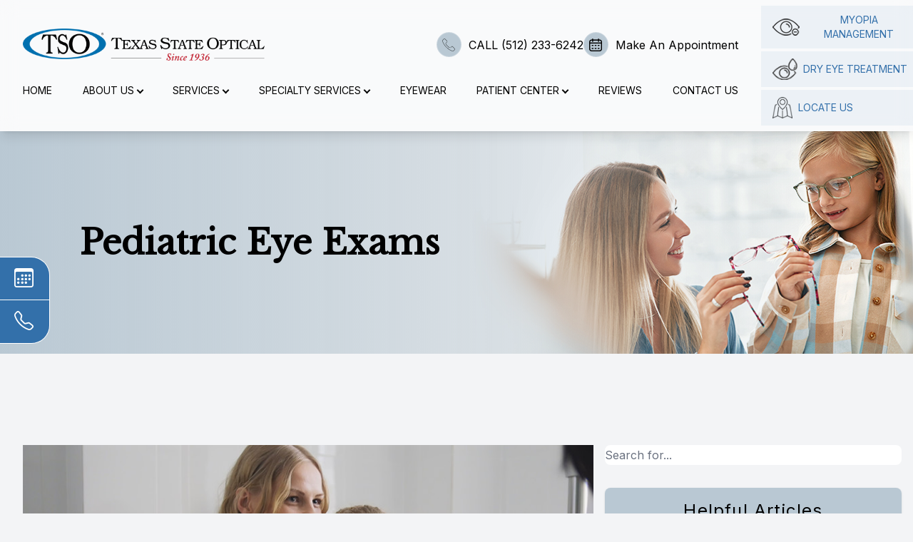

--- FILE ---
content_type: text/html; charset=UTF-8
request_url: https://www.tsoriverside.com/pediatric-eye-exams/
body_size: 14562
content:
<!DOCTYPE html>
<html lang="en" class="bg-gray-100" style="scroll-padding-top: 300px;"><head><meta charset="UTF-8"><meta name="viewport" content="width=device-width minimum-scale=1.0 maximum-scale=1.0 user-scalable=no"><link rel="shortcut icon" type="image/x-icon" href="https://s3.amazonaws.com/static.organiclead.com/Site-1a1fd794-bd2c-4fc5-95da-bf1cf0033ecc/MainSiteLogo/favicon.png"><meta name="google-site-verification" content="VSxoIj5guqxbrbZ15R7hjVBeKEiFs_CKTc01COYGOsU"><style>#loginModal,#saveSearchModal,#savedSearchListModal,#globalConfirmModal,#updateProfileModal,#filePickerDialog {display: none;}</style><script src="https://www.tsoriverside.com/scripts/jquery-3-6-0.js"></script><title>Pediatric Eye Exams </title><meta name="description" content=""><meta name="keywords" content=""><link rel="stylesheet" href="https://www.tsoriverside.com/styles/swiper-bundle.css"><link rel="stylesheet" href="https://www.tsoriverside.com/styles/mobile-menu.css"><link rel="stylesheet" href="https://www.tsoriverside.com/styles/fancybox.css"><link rel="stylesheet" type="text/css" href="//cdn.jsdelivr.net/npm/slick-carousel@1.8.1/slick/slick.css"><script src="https://www.tsoriverside.com/scripts/mburger.js" type="module" async></script><link rel="stylesheet" href="https://cdn.jsdelivr.net/npm/swiper@11/swiper-bundle.min.css"><link href="https://www.tsoriverside.com/styles/styles.css" rel="stylesheet"><link href="https://www.tsoriverside.com/styles/mobile-menu.css" rel="stylesheet"><link href="https://www.tsoriverside.com/styles/homepage-welcome-styles.css" rel="stylesheet"><link href="https://www.tsoriverside.com/styles/homepage-services-styles.css" rel="stylesheet"><link href="https://www.tsoriverside.com/styles/homepage-brand-styles.css" rel="stylesheet"><link href="https://www.tsoriverside.com/styles/interior-team-styles.css" rel="stylesheet"><link href="https://www.tsoriverside.com/styles/interior-contact-styles.css" rel="stylesheet"><link href="https://www.tsoriverside.com/styles/updates.css" rel="stylesheet"><script src="https://www.tsoriverside.com/scripts/alpine.js" defer></script><script>function doCanvasCaptcha(){}</script><meta name="robots" content="noindex"></head><body data-webroot="" data-page-id="WebPage-b2f17e2b-d771-423d-bd11-07cfc2a3a253" data-page-name="pediatric-eye-exams" data-siteid="Site-1a1fd794-bd2c-4fc5-95da-bf1cf0033ecc" data-site="Site-1a1fd794-bd2c-4fc5-95da-bf1cf0033ecc" x-data="snap()" x-cloak class="h-auto loading" id="ry-pg-body"> <div class="min-h-full" x-bind:class="{ 'lg:pl-24': headerStyle == 'Left Fixed Navigation with Small Logo' }"> <div class="sticky-icons h-20"><ul x-show="stickyNavigation"><li> <a href="https://www.tsoriverside.com/request-an-appointment.html" class="overflow-hidden"> <i class="bi bi-calendar3"></i> <span>Schedule an Appointment</span> </a> </li> <li> <a href="tel:5122336242" class="overflow-hidden"> <i class="bi bi-telephone"></i> <span>Call Us (512) 233-6242</span> </a> </li> </ul></div> <div class="col-xs-12 " style="z-index:41;position:relative"><div id="navigation" class="col-xs-12 navigation-tso fixed z-20 hidden w-full bg-white/50 shadow-lg backdrop-blur-md lg:block" x-init="tsoNavInit()" :style="`position: ${tsoNavPosition};`"><div class="col-xs-12 flex py-2"><div class="col-xs-12 flex-col px-8" x-bind:class="!tsoHeaderActions ? 'w-full' : 'w-5/6'"><div class="col-xs-12 flex"><div class="col-xs-12 py-8" data-url="https://www.tsoriverside.com/?noamp" onclick="navigateToUrl(this)"><img src="https://s3.amazonaws.com/static.organiclead.com/Site-1a1fd794-bd2c-4fc5-95da-bf1cf0033ecc/MainSiteLogo/logo.png" loading="lazy" alt="logo for Texas State Optical" class="max-w-lg w-full"></div><div class="flex w-full items-center justify-end gap-10 text-black"> <a href="tel:5122336242" class="group flex items-center"> <span class="cta-icon-wrap"> <span class="cta-icon bg-secondary-background group-hover:bg-primary-background group-hover:text-primary-text"> <img style="max-width:18px" src="https://s3.amazonaws.com/static.organiclead.com/Site-1a1fd794-bd2c-4fc5-95da-bf1cf0033ecc/Icons/call.png"></span> </span> <span class="group-hover:underline"> CALL (512) 233-6242 </span>
</a> <a href="https://schedule.solutionreach.com/scheduling/subscriber/75336/scheduler" target="_blank" class="group flex items-center"> <span class="cta-icon-wrap"> <span class="cta-icon bg-secondary-background group-hover:bg-primary-background group-hover:text-primary-text"> <img style="max-width:18px" src="https://s3.amazonaws.com/static.organiclead.com/Site-1a1fd794-bd2c-4fc5-95da-bf1cf0033ecc/Icons/calendar.png"></span> </span> <span class="group-hover:underline"> Make An Appointment </span>
</a></div></div><div class="ry-menu hidden text-sm text-black lg:block"><ul class="ry-nav flex list-none flex-wrap uppercase text-black lg:space-x-2"><li class=" " data-active=""><a href="https://www.tsoriverside.com/?noamp">Home</a></li> <li class="dropdown  " role="presentation">
<a class="dropdown-toggle" data-toggle="dropdown" href="#mm-4" role="button" aria-haspopup="true" aria-expanded="false">
About Us<span class="caret"></span></a><ul class="dropdown-menu"><li class=" "><a href="https://www.tsoriverside.com/about-us.html">About Us</a></li> <li class=" "><a href="https://www.tsoriverside.com/our-team.html">Meet The Team</a></li> <li class=" "><a href="https://www.tsoriverside.com/blog.html">Blog</a></li>
</ul></li> <li class="dropdown  " role="presentation">
<a class="dropdown-toggle" data-toggle="dropdown" href="https://www.tsoriverside.com/services.html" role="button" aria-haspopup="true" aria-expanded="false">
Services<span class="caret"></span></a><ul class="dropdown-menu"><li class="third-level-container comprehensive "><a href="#">Eye Exam</a></li> <li class="third-level comprehensive "><a href="https://www.tsoriverside.com/articles/comprehensive-eye-exam.html">Comprehensive Eye Exams</a></li> <li class="third-level comprehensive "><a href="https://www.tsoriverside.com/articles/senior-care.html">Senior Care</a></li> <li class="third-level-container contacts "><a href="#">Contact Lens Exams</a></li> <li class="third-level contacts "><a href="https://www.tsoriverside.com/articles/contact-lens-exam.html">Contact Lens Exams</a></li> <li class="third-level contacts "><a href="https://www.tsoriverside.com/articles/colored-contacts.html">Colored Contacts</a></li> <li class="third-level contacts "><a href="https://www.tsoriverside.com/articles/specialty-contact-lenses.html">Specialty Contact Lenses</a></li> <li class="third-level-container medical "><a href="#">Medical Eye Exam</a></li> <li class="third-level medical "><a href="https://www.tsoriverside.com/articles/medical-eye-exam.html">Medical Eye Exam</a></li> <li class="third-level medical "><a href="https://www.tsoriverside.com/articles/diabetic-related-eye-exams.html">Diabetic Eye Exams</a></li> <li class="third-level medical "><a href="https://www.tsoriverside.com/articles/glaucoma-testing.html">Glaucoma Testing</a></li> <li class=" "><a href="https://www.tsoriverside.com/articles/pediatric-eye-exams.html">Pediatric Eye Exams</a></li> <li class=" "><a href="https://www.tsoriverside.com/articles/urgent-care.html">Urgent Care</a></li>
</ul></li> <li class="dropdown  " role="presentation">
<a class="dropdown-toggle" data-toggle="dropdown" href="#" role="button" aria-haspopup="true" aria-expanded="false">
Specialty Services<span class="caret"></span></a><ul class="dropdown-menu"><li class="third-level-container dry "><a href="#">Dry Eye Treatment</a></li> <li class="third-level dry "><a href="https://www.tsoriverside.com/articles/dry-eye-treatment.html">Dry Eye Treatment</a></li> <li class="third-level dry "><a href="https://www.tsoriverside.com/articles/dry-eye-advanced-diagnostic-testing.html">Advanced Diagnostic Dry Eye Testing</a></li> <li class="third-level dry "><a href="https://www.tsoriverside.com/articles/tyrvaya.html">Tyrvaya</a></li> <li class="third-level dry "><a href="https://www.tsoriverside.com/articles/lumenis-optilight-ipl.html">IPL</a></li> <li class="third-level dry "><a href="https://www.tsoriverside.com/articles/low-level-light-treatment.html">Low Level Light Treatment (LLLT)</a></li> <li class="third-level dry "><a href="https://www.tsoriverside.com/articles/tearcare.html">TearCare</a></li> <li class="third-level dry "><a href="https://www.tsoriverside.com/articles/mibo-thermoflo.html">MiBo Thermoflo</a></li> <li class="third-level dry "><a href="https://www.tsoriverside.com/articles/lipiflow.html">Lipiflow</a></li> <li class="third-level-container myopia "><a href="#">Myopia Management</a></li> <li class="third-level myopia "><a href="https://www.tsoriverside.com/articles/myopia-management.html">Myopia Management</a></li> <li class="third-level myopia "><a href="https://www.tsoriverside.com/articles/atropine-drops.html">Atropine Drops</a></li> <li class="third-level myopia "><a href="https://www.tsoriverside.com/articles/MiSight.html">MiSight</a></li> <li class="third-level myopia "><a href="https://www.tsoriverside.com/articles/ortho-k.html">Ortho-K</a></li> <li class="third-level-container surgical "><a href="#">Surgical Co-Management</a></li> <li class="third-level surgical "><a href="https://www.tsoriverside.com/articles/lasik-co-management.html">LASIK Co-Management</a></li> <li class="third-level surgical "><a href="https://www.tsoriverside.com/articles/cataract-surgery-co-management.html">Cataract Surgery Co-Management</a></li> <li class="third-level surgical "><a href="https://www.tsoriverside.com/articles/cle.html">CLE</a></li> <li class="third-level-container tech "><a href="#">Advanced Diagnostic Technology</a></li> <li class="third-level tech "><a href="https://www.tsoriverside.com/articles/retinal-imaging-testing.html">Retinal Imaging Testing</a></li> <li class="third-level tech "><a href="https://www.tsoriverside.com/articles/ocular-aesthetics.html">Ocular Aesthetics</a></li> <li class="third-level-container specialty "><a href="#">Specialty Contact Lenses</a></li> <li class="third-level specialty "><a href="https://www.tsoriverside.com/articles/specialty-contact-lenses.html">Specialty Contact Lenses</a></li> <li class="third-level specialty "><a href="https://www.tsoriverside.com/articles/post-surgical-contact-lenses.html">Post Surgical Contact Lenses</a></li> <li class="third-level specialty "><a href="https://www.tsoriverside.com/articles/scleral-lenses.html">Scleral Lenses</a></li>
</ul></li> <li class=" " data-active=""><a href="https://www.tsoriverside.com/frames.html">Eyewear</a></li> <li class="dropdown  " role="presentation">
<a class="dropdown-toggle" data-toggle="dropdown" href="#" role="button" aria-haspopup="true" aria-expanded="false">
Patient Center<span class="caret"></span></a><ul class="dropdown-menu"><li class=" "><a href="https://www.tsoriverside.com/payment-options.html">Insurance And Payment Information</a></li>
</ul></li> <li class=" " data-active=""><a href="https://www.tsoriverside.com/testimonials.html">Reviews</a></li> <li class=" " data-active=""><a href="https://www.tsoriverside.com/contact-us.html">Contact Us</a></li> </ul></div></div><div class="col-xs-12 " x-bind:class="!tsoHeaderActions ? 'hidden' : 'w-1/6'"><div><div class="grid gap-1"> <a href="https://www.tsoriverside.com/articles/myopia-management.html" class="inline-flex items-center bg-primary-background/10 py-2.5 pl-1 text-center text-xs uppercase tracking-tight text-primary-background hover:bg-primary-background hover:text-primary-text lg:pl-2 xl:pl-4 xl:text-sm xl:tracking-normal"> <img class="me-2" style="max-height: 30px;" src="https://s3.amazonaws.com/static.organiclead.com/Site-1a1fd794-bd2c-4fc5-95da-bf1cf0033ecc/myopia_managemenr_icon.png"> Myopia management
</a> <a href="https://www.tsoriverside.com/articles/dry-eye-treatment.html" class="inline-flex items-center bg-primary-background/10 py-2.5 pl-1 text-center text-xs uppercase tracking-tight text-primary-background hover:bg-primary-background hover:text-primary-text lg:pl-2 xl:pl-4 xl:text-sm xl:tracking-normal"> <img class="me-2" style="max-height: 30px;" src="https://s3.amazonaws.com/static.organiclead.com/Site-1a1fd794-bd2c-4fc5-95da-bf1cf0033ecc/dry_eye_icon.png"> Dry Eye Treatment
</a> <a href="https://www.tsoriverside.com/contact-us.html" class="inline-flex items-center bg-primary-background/10 py-2.5 pl-1 text-center text-xs uppercase tracking-tight text-primary-background hover:bg-primary-background hover:text-primary-text lg:pl-2 xl:pl-4 xl:text-sm xl:tracking-normal"> <img class="me-2" style="max-height: 30px;" src="https://www.royacdn.com/unsafe/smart/Site-1703c100-a99f-487c-94d0-04d8b58666e4/Icons/locate_us_1_.png"><span class="xl:m-0 m-auto">Locate Us</span>
</a></div></div></div></div></div><div class="col-xs-12 snap-mobile-menu flex lg:hidden"><div class="flex items-center gap-6"><mm-burger menu="menu-style-tso" fx="spin" ease="elastic" role="button" tabindex="0" title="Open the menu"></mm-burger><a href="https://www.tsoriverside.com/">
<img src="https://s3.amazonaws.com/static.organiclead.com/Site-1a1fd794-bd2c-4fc5-95da-bf1cf0033ecc/MainSiteLogo/logo.png" x-bind:class="[(navMobileLogoColor == 'White' ? 'nav-white-logo' : ''), (navMobileLogoColor == 'Black' ? 'nav-black-logo' : '')]"></a></div><div class="flex gap-4"><a href="tel:5122336242"><div class="mobile-menu-icon"><i class="bi bi-telephone"></i></div></a>
<a href="https://schedule.solutionreach.com/scheduling/subscriber/75336/scheduler" target="_blank"><div class="mobile-menu-icon"><i class="bi bi-calendar3"></i></div></a></div></div><div><nav id="menu-style-tso" class="ry-nav"><ul><li class=" " data-active=""><a href="https://www.tsoriverside.com/?noamp">Home</a></li> <li class="dropdown  " role="presentation">
<a class="dropdown-toggle" data-toggle="dropdown" href="#mm-4" role="button" aria-haspopup="true" aria-expanded="false">
About Us<span class="caret"></span></a><ul class="dropdown-menu"><li class=" "><a href="https://www.tsoriverside.com/about-us.html">About Us</a></li> <li class=" "><a href="https://www.tsoriverside.com/our-team.html">Meet The Team</a></li> <li class=" "><a href="https://www.tsoriverside.com/blog.html">Blog</a></li>
</ul></li> <li class="dropdown  " role="presentation">
<a class="dropdown-toggle" data-toggle="dropdown" href="https://www.tsoriverside.com/services.html" role="button" aria-haspopup="true" aria-expanded="false">
Services<span class="caret"></span></a><ul class="dropdown-menu"><li class="third-level-container comprehensive "><a href="#">Eye Exam</a></li> <li class="third-level comprehensive "><a href="https://www.tsoriverside.com/articles/comprehensive-eye-exam.html">Comprehensive Eye Exams</a></li> <li class="third-level comprehensive "><a href="https://www.tsoriverside.com/articles/senior-care.html">Senior Care</a></li> <li class="third-level-container contacts "><a href="#">Contact Lens Exams</a></li> <li class="third-level contacts "><a href="https://www.tsoriverside.com/articles/contact-lens-exam.html">Contact Lens Exams</a></li> <li class="third-level contacts "><a href="https://www.tsoriverside.com/articles/colored-contacts.html">Colored Contacts</a></li> <li class="third-level contacts "><a href="https://www.tsoriverside.com/articles/specialty-contact-lenses.html">Specialty Contact Lenses</a></li> <li class="third-level-container medical "><a href="#">Medical Eye Exam</a></li> <li class="third-level medical "><a href="https://www.tsoriverside.com/articles/medical-eye-exam.html">Medical Eye Exam</a></li> <li class="third-level medical "><a href="https://www.tsoriverside.com/articles/diabetic-related-eye-exams.html">Diabetic Eye Exams</a></li> <li class="third-level medical "><a href="https://www.tsoriverside.com/articles/glaucoma-testing.html">Glaucoma Testing</a></li> <li class=" "><a href="https://www.tsoriverside.com/articles/pediatric-eye-exams.html">Pediatric Eye Exams</a></li> <li class=" "><a href="https://www.tsoriverside.com/articles/urgent-care.html">Urgent Care</a></li>
</ul></li> <li class="dropdown  " role="presentation">
<a class="dropdown-toggle" data-toggle="dropdown" href="#" role="button" aria-haspopup="true" aria-expanded="false">
Specialty Services<span class="caret"></span></a><ul class="dropdown-menu"><li class="third-level-container dry "><a href="#">Dry Eye Treatment</a></li> <li class="third-level dry "><a href="https://www.tsoriverside.com/articles/dry-eye-treatment.html">Dry Eye Treatment</a></li> <li class="third-level dry "><a href="https://www.tsoriverside.com/articles/dry-eye-advanced-diagnostic-testing.html">Advanced Diagnostic Dry Eye Testing</a></li> <li class="third-level dry "><a href="https://www.tsoriverside.com/articles/tyrvaya.html">Tyrvaya</a></li> <li class="third-level dry "><a href="https://www.tsoriverside.com/articles/lumenis-optilight-ipl.html">IPL</a></li> <li class="third-level dry "><a href="https://www.tsoriverside.com/articles/low-level-light-treatment.html">Low Level Light Treatment (LLLT)</a></li> <li class="third-level dry "><a href="https://www.tsoriverside.com/articles/tearcare.html">TearCare</a></li> <li class="third-level dry "><a href="https://www.tsoriverside.com/articles/mibo-thermoflo.html">MiBo Thermoflo</a></li> <li class="third-level dry "><a href="https://www.tsoriverside.com/articles/lipiflow.html">Lipiflow</a></li> <li class="third-level-container myopia "><a href="#">Myopia Management</a></li> <li class="third-level myopia "><a href="https://www.tsoriverside.com/articles/myopia-management.html">Myopia Management</a></li> <li class="third-level myopia "><a href="https://www.tsoriverside.com/articles/atropine-drops.html">Atropine Drops</a></li> <li class="third-level myopia "><a href="https://www.tsoriverside.com/articles/MiSight.html">MiSight</a></li> <li class="third-level myopia "><a href="https://www.tsoriverside.com/articles/ortho-k.html">Ortho-K</a></li> <li class="third-level-container surgical "><a href="#">Surgical Co-Management</a></li> <li class="third-level surgical "><a href="https://www.tsoriverside.com/articles/lasik-co-management.html">LASIK Co-Management</a></li> <li class="third-level surgical "><a href="https://www.tsoriverside.com/articles/cataract-surgery-co-management.html">Cataract Surgery Co-Management</a></li> <li class="third-level surgical "><a href="https://www.tsoriverside.com/articles/cle.html">CLE</a></li> <li class="third-level-container tech "><a href="#">Advanced Diagnostic Technology</a></li> <li class="third-level tech "><a href="https://www.tsoriverside.com/articles/retinal-imaging-testing.html">Retinal Imaging Testing</a></li> <li class="third-level tech "><a href="https://www.tsoriverside.com/articles/ocular-aesthetics.html">Ocular Aesthetics</a></li> <li class="third-level-container specialty "><a href="#">Specialty Contact Lenses</a></li> <li class="third-level specialty "><a href="https://www.tsoriverside.com/articles/specialty-contact-lenses.html">Specialty Contact Lenses</a></li> <li class="third-level specialty "><a href="https://www.tsoriverside.com/articles/post-surgical-contact-lenses.html">Post Surgical Contact Lenses</a></li> <li class="third-level specialty "><a href="https://www.tsoriverside.com/articles/scleral-lenses.html">Scleral Lenses</a></li>
</ul></li> <li class=" " data-active=""><a href="https://www.tsoriverside.com/frames.html">Eyewear</a></li> <li class="dropdown  " role="presentation">
<a class="dropdown-toggle" data-toggle="dropdown" href="#" role="button" aria-haspopup="true" aria-expanded="false">
Patient Center<span class="caret"></span></a><ul class="dropdown-menu"><li class=" "><a href="https://www.tsoriverside.com/payment-options.html">Insurance And Payment Information</a></li>
</ul></li> <li class=" " data-active=""><a href="https://www.tsoriverside.com/testimonials.html">Reviews</a></li> <li class=" " data-active=""><a href="https://www.tsoriverside.com/contact-us.html">Contact Us</a></li>
</ul></nav><script>document.addEventListener("DOMContentLoaded",()=>{new Mmenu("#menu-style-tso",{navbars:[{position:"top",content:["close"],},{position:"top",content:["searchfield"],},],close:true,offCanvas:{clone:true,position:"left",},});});</script></div></div> <div class="col-xs-12 "><div class="col-xs-12 relative" x-data="randomBanners"><div class="absolute h-full w-full object-cover object-right-top"><img :src="isRandomBanner === 'Yes' ? randomBanners[Math.floor(Math.random() * randomBanners.length)] : 'https://www.royacdn.com/unsafe/Site-121d4509-beb0-4ed6-8ad2-63aa108ca994/Interior_Page_Banners/inside_banner_female_eye_exam.jpg'" alt="{{ name }}" class="object-cover object-right-top h-full w-full"></div><div class="col-xs-12 text-xl relative bg-gradient-to-r from-secondary-background to-transparent w-full h-full top-0 p-6 flex flex-col justify-between md:p-24"><div class="col-xs-12 max-w-7xl mx-auto p-4 w-full py-10"><div class="col-xs-12 "><div class="md:text-5xl text-3xl font-bold md:leading-10 leading-9 text-secondary-text sm:w-auto w-64"><h1>Pediatric Eye Exams</h1></div></div></div></div></div></div> <div id="contents" class="prose prose-h1:text-4xl prose-h2:text-3xl prose-h3:text-2xl prose-h4:text-xl prose-h5:text-lg max-w-none"> <div class="col-xs-12 mx-auto lg:py-16 lg:px-201 md:py-12 py-9 px-4 max-w-7xl"><div class="col-xs-12 lg:mt-16 sm:mt-12 flex lg:flex-row justify-between flex-col lg:gap-8 gap-12"><div class="col-xs-12 w-full" x-bind:class="{ 'lg:w-8/12': interiorPages == 'Sidebar' }"><div class="col-xs-12 "><img src="https://s3.amazonaws.com/static.organiclead.com/Site-1409c63e-f205-4b51-aed7-ef3c9a277552/24.jpg" loading="lazy" alt="" class="w-full" style="aspect-ratio: 16 /9;max-height: 450px;object-fit: contain;object-position: top;"></div><div class="font-normal text-base leading-6 text-gray-600 mt-4"><p>&#8203;&#8203;&#8203;&#8203;&#8203;&#8203;&#8203;</p><p>Regular eye exams are important for children since their eyes can change significantly in as little as a year as the muscles and tissue develop. Good eyesight is critical for a child&rsquo;s life and achievements since&nbsp;success in school is closely tied to eye health. School demands intense visual involvement, including reading, writing, using computers, and blackboard/smartboard work. Even physical activities and sports require strong vision. If their eyes aren&rsquo;t up to the task, a child may feel tired, have trouble concentrating, have problems in school or have difficulty playing their favorite games which may affect their overall quality of life.<br>&nbsp;</p><h2>When to Perform a Pediatric Eye Exam?</h2>&nbsp;<p>According to research, a child should have an initial screening between 6 and 12 months of age. After that, routine eye health and vision screenings throughout childhood should be performed in order to help detect any abnormalities as their eyes develop. Then,&nbsp;unless otherwise recommended, every two years thereafter until the age of 18.<br><br>For a newborn, an optometrist should examine the baby&rsquo;s eyes and perform a test called &ldquo;red reflex test&rdquo; which is a basic indicator that the eyes are normal. In a case that&nbsp;the baby is premature or at high risk for medical problems for other reasons, has signs of abnormalities, or has a family history of serious vision disorders in childhood, the optometrist should perform a comprehensive exam.<br><br>A second eye health examination should be done to infants between six months and the first birthday. This examination includes tests of pupil responses to evaluate whether the pupil opens and closes properly in the presence or absence of light, a fixate and follow test&nbsp;to determine whether the baby can fixate on an object&nbsp;such as a light and follow it as it moves, and a preferential looking test which uses&nbsp;cards that are blank on one side with stripes on the other side to attract the gaze of an infant to the stripes and thus&nbsp;vision capabilities can be assessed. Infants should be able to perform this task well by the time they are 3 months old.<br><br>For a Preschooler, between the ages of 3 and 3&frac12;, a child&rsquo;s visual acuity and eye alignment should be assessed. If the child is diagnosed with misaligned eyes (strabismus), "lazy eye&rdquo; (amblyopia), refractive errors (astigmatism, myopia, hyperopia) or any other focusing problems, it&rsquo;s important to begin treatment as soon as possible to ensure successful vision correction and life-long benefits.<br><br>At School age or upon entering school, the child&rsquo;s eyes should be screened for visual acuity and alignment. In this age group, nearsightedness (myopia) is the most common refractive error and can be corrected with eyeglasses.<br>&nbsp;</p></div><div class="col-xs-12 lg:mt-14 sm:mt-10 mt-12"><img src="https://s3.amazonaws.com/static.organiclead.com/Site-1409c63e-f205-4b51-aed7-ef3c9a277552/opto_articles/shutterstock_1799732545.jpg" loading="lazy" alt="" class="w-full" style="aspect-ratio: 16 /9;     max-height: 550px;     object-fit: contain;     object-position: top;"></div><div class="font-normal text-base leading-6 text-gray-600 mt-4"><p>&#8203;&#8203;&#8203;&#8203;&#8203;&#8203;&#8203;</p><p>There are some signs that parents can tell if their child has a vision problem. For example, the child may squint, hold reading materials very close to their face, or complain about things appearing blurry. However, there are some less obvious signs that may indicate vision problems, such as having a short attention span, quickly losing interest in games, projects or activities that require using their eyes for an extended period of time, or losing their place when reading. As well as&nbsp;choosing to avoid reading, drawing, playing games or doing other projects that require focusing up close. Another sign is that a child may turn his or her head to the side when looking at something in front of them. This may be a sign of a refractive error, including astigmatism, so by turning their head helps the child see better.<br><br>That&rsquo;s why it is so important for kids to have regular eye screenings with an optometrist. The earlier a vision problem is found and treated, the better off your child will be in and out of school.</p></div></div><div id="ry-sidebar" class="col-xs-12 w-full lg:w-1/3 space-y-8" x-bind:class="{ 'hidden': interiorPages !== 'Sidebar' }"><div class="col-xs-12 w-full mx-auto"><div class="input-group search-bar-widget " id="searchfield" data-url="https://www.tsoriverside.com/search-result.html" data-variables="search"> <input type="text" class="form-control" placeholder="Search for..." value=""><span class="input-group-btn"> <button class="btn btn-primary search-btn" type="button"><i class="fa fa-search"></i></button> </span></div></div><div class="col-xs-12 rounded-lg shadow hidden"><div class="font-light text-2xl text-center rounded-t-lg text-secondary-text bg-secondary-background tracking-wider p-4">Quick Links</div><div class="col-xs-12 flex flex-col"><div><ul id="quick-links"><li class=" " data-active=""><a href="https://www.tsoriverside.com/about-us.html">About Us</a></li> <li class=" " data-active=""><a href="https://www.tsoriverside.com/services.html">Our Services</a></li> <li class=" " data-active=""><a href="https://www.tsoriverside.com/our-team.html">Meet the Team</a></li> <li class=" " data-active=""><a href="https://www.tsoriverside.com/testimonials.html">Testimonials</a></li> <li class=" " data-active=""><a href="https://www.tsoriverside.com/contact-us.html">Contact Us</a></li> </ul></div></div></div><div class="col-xs-12 rounded-lg shadow"><div class="font-light text-2xl text-center rounded-t-lg text-secondary-text bg-secondary-background tracking-wider p-4">Helpful Articles</div><div id="accordion-collapse" class="col-xs-12 " data-accordion="collapse"><div class="col-xs-12 "><div id="heading-visiontherapy"><button type="button" class="flex items-center justify-between w-full p-5 font-medium text-left text-gray-500 border border-b-0 hover:text-primary-text hover:bg-primary-background" data-accordion-target="#body-visiontherapy" aria-expanded="true" aria-controls="body-visiontherapy" x-on:click="openTab === 'visiontherapy' ? openTab = null : openTab = 'visiontherapy'"> <span>Vision Therapy</span> <svg data-accordion-icon class="w-3 h-3 rotate-180 shrink-0" aria-hidden="true" xmlns="http://www.w3.org/2000/svg" fill="none" viewbox="0 0 10 6"><path stroke="currentColor" stroke-linecap="round" stroke-linejoin="round" stroke-width="2" d="M9 5 5 1 1 5"></path></svg></button></div><div id="body-visiontherapy" class="col-xs-12 " x-show="openTab === 'visiontherapy'"><div><div x-cloak aria-labelledby="heading-vision-therapy"> <div class="hover:bg-secondary-background hover:text-secondary-text p-5 border border-b-0 border-gray-200 dark:border-gray-700 dark:bg-gray-900"> <a href="https://www.tsoriverside.com/vision-therapy.html" class="text-blue-600 dark:text-blue-500 hover:underline" style="text-decoration: auto;">Vision Therapy</a> </div></div></div><div><div x-cloak aria-labelledby="heading-sports-vision"> <div class="hover:bg-secondary-background hover:text-secondary-text p-5 border border-b-0 border-gray-200 dark:border-gray-700 dark:bg-gray-900"> <a href="https://www.tsoriverside.com/sports-vision.html" class="text-blue-600 dark:text-blue-500 hover:underline" style="text-decoration: auto;">Sports Vision</a> </div></div></div><div><div x-cloak aria-labelledby="heading-amblyopia"> <div class="hover:bg-secondary-background hover:text-secondary-text p-5 border border-b-0 border-gray-200 dark:border-gray-700 dark:bg-gray-900"> <a href="https://www.tsoriverside.com/amblyopia.html" class="text-blue-600 dark:text-blue-500 hover:underline" style="text-decoration: auto;">Amblyopia</a> </div></div></div><div><div x-cloak aria-labelledby="heading-vision-therapy-conditions"> <div class="hover:bg-secondary-background hover:text-secondary-text p-5 border border-b-0 border-gray-200 dark:border-gray-700 dark:bg-gray-900"> <a href="https://www.tsoriverside.com/vision-therapy-conditions.html" class="text-blue-600 dark:text-blue-500 hover:underline" style="text-decoration: auto;">Vision Therapy: Conditions</a> </div></div></div><div><div x-cloak aria-labelledby="heading-post-concussion-syndrome"> <div class="hover:bg-secondary-background hover:text-secondary-text p-5 border border-b-0 border-gray-200 dark:border-gray-700 dark:bg-gray-900"> <a href="https://www.tsoriverside.com/post-concussion-syndrome.html" class="text-blue-600 dark:text-blue-500 hover:underline" style="text-decoration: auto;">Post-Concussion Syndrome</a> </div></div></div><div><div x-cloak aria-labelledby="heading-strabismus"> <div class="hover:bg-secondary-background hover:text-secondary-text p-5 border border-b-0 border-gray-200 dark:border-gray-700 dark:bg-gray-900"> <a href="https://www.tsoriverside.com/strabismus.html" class="text-blue-600 dark:text-blue-500 hover:underline" style="text-decoration: auto;">Strabismus</a> </div></div></div></div><div id="heading-services"><button type="button" class="flex items-center justify-between w-full p-5 font-medium text-left text-gray-500 border border-b-0 hover:text-primary-text hover:bg-primary-background" data-accordion-target="#body-services" aria-expanded="true" aria-controls="body-services" x-on:click="openTab === 'services' ? openTab = null : openTab = 'services'"> <span>Services</span> <svg data-accordion-icon class="w-3 h-3 rotate-180 shrink-0" aria-hidden="true" xmlns="http://www.w3.org/2000/svg" fill="none" viewbox="0 0 10 6"><path stroke="currentColor" stroke-linecap="round" stroke-linejoin="round" stroke-width="2" d="M9 5 5 1 1 5"></path></svg></button></div><div id="body-services" class="col-xs-12 " x-show="openTab === 'services'"><div><div x-cloak aria-labelledby="heading-comprehensive-eye-exam"> <div class="hover:bg-secondary-background hover:text-secondary-text p-5 border border-b-0 border-gray-200 dark:border-gray-700 dark:bg-gray-900"> <a href="https://www.tsoriverside.com/comprehensive-eye-exam.html" class="text-blue-600 dark:text-blue-500 hover:underline" style="text-decoration: auto;">Comprehensive Eye Exam</a> </div></div></div><div><div x-cloak aria-labelledby="heading-pediatric-eye-exams"> <div class="hover:bg-secondary-background hover:text-secondary-text p-5 border border-b-0 border-gray-200 dark:border-gray-700 dark:bg-gray-900"> <a href="https://www.tsoriverside.com/pediatric-eye-exams.html" class="text-blue-600 dark:text-blue-500 hover:underline" style="text-decoration: auto;">Pediatric Eye Exams</a> </div></div></div><div><div x-cloak aria-labelledby="heading-contact-lens-exam"> <div class="hover:bg-secondary-background hover:text-secondary-text p-5 border border-b-0 border-gray-200 dark:border-gray-700 dark:bg-gray-900"> <a href="https://www.tsoriverside.com/contact-lens-exam.html" class="text-blue-600 dark:text-blue-500 hover:underline" style="text-decoration: auto;">Contact Lens Exam</a> </div></div></div><div><div x-cloak aria-labelledby="heading-ortho-k"> <div class="hover:bg-secondary-background hover:text-secondary-text p-5 border border-b-0 border-gray-200 dark:border-gray-700 dark:bg-gray-900"> <a href="https://www.tsoriverside.com/ortho-k.html" class="text-blue-600 dark:text-blue-500 hover:underline" style="text-decoration: auto;">Ortho K</a> </div></div></div><div><div x-cloak aria-labelledby="heading-myopia-management"> <div class="hover:bg-secondary-background hover:text-secondary-text p-5 border border-b-0 border-gray-200 dark:border-gray-700 dark:bg-gray-900"> <a href="https://www.tsoriverside.com/myopia-management.html" class="text-blue-600 dark:text-blue-500 hover:underline" style="text-decoration: auto;">Myopia Management</a> </div></div></div><div><div x-cloak aria-labelledby="heading-dry-eye-treatment"> <div class="hover:bg-secondary-background hover:text-secondary-text p-5 border border-b-0 border-gray-200 dark:border-gray-700 dark:bg-gray-900"> <a href="https://www.tsoriverside.com/dry-eye-treatment.html" class="text-blue-600 dark:text-blue-500 hover:underline" style="text-decoration: auto;">Dry Eye Treatment</a> </div></div></div><div><div x-cloak aria-labelledby="heading-glaucoma-testing"> <div class="hover:bg-secondary-background hover:text-secondary-text p-5 border border-b-0 border-gray-200 dark:border-gray-700 dark:bg-gray-900"> <a href="https://www.tsoriverside.com/glaucoma-testing.html" class="text-blue-600 dark:text-blue-500 hover:underline" style="text-decoration: auto;">Glaucoma Testing</a> </div></div></div><div><div x-cloak aria-labelledby="heading-cataracts"> <div class="hover:bg-secondary-background hover:text-secondary-text p-5 border border-b-0 border-gray-200 dark:border-gray-700 dark:bg-gray-900"> <a href="https://www.tsoriverside.com/cataracts.html" class="text-blue-600 dark:text-blue-500 hover:underline" style="text-decoration: auto;">Cataracts</a> </div></div></div><div><div x-cloak aria-labelledby="heading-eye-emergencies"> <div class="hover:bg-secondary-background hover:text-secondary-text p-5 border border-b-0 border-gray-200 dark:border-gray-700 dark:bg-gray-900"> <a href="https://www.tsoriverside.com/eye-emergencies.html" class="text-blue-600 dark:text-blue-500 hover:underline" style="text-decoration: auto;">Eye Emergencies</a> </div></div></div><div><div x-cloak aria-labelledby="heading-low-vision"> <div class="hover:bg-secondary-background hover:text-secondary-text p-5 border border-b-0 border-gray-200 dark:border-gray-700 dark:bg-gray-900"> <a href="https://www.tsoriverside.com/low-vision.html" class="text-blue-600 dark:text-blue-500 hover:underline" style="text-decoration: auto;">Low Vision</a> </div></div></div><div><div x-cloak aria-labelledby="heading-demodex"> <div class="hover:bg-secondary-background hover:text-secondary-text p-5 border border-b-0 border-gray-200 dark:border-gray-700 dark:bg-gray-900"> <a href="https://www.tsoriverside.com/demodex.html" class="text-blue-600 dark:text-blue-500 hover:underline" style="text-decoration: auto;">Demodex</a> </div></div></div><div><div x-cloak aria-labelledby="heading-pink-eye"> <div class="hover:bg-secondary-background hover:text-secondary-text p-5 border border-b-0 border-gray-200 dark:border-gray-700 dark:bg-gray-900"> <a href="https://www.tsoriverside.com/pink-eye.html" class="text-blue-600 dark:text-blue-500 hover:underline" style="text-decoration: auto;">Pink Eye</a> </div></div></div><div><div x-cloak aria-labelledby="heading-macular-degeneration"> <div class="hover:bg-secondary-background hover:text-secondary-text p-5 border border-b-0 border-gray-200 dark:border-gray-700 dark:bg-gray-900"> <a href="https://www.tsoriverside.com/macular-degeneration.html" class="text-blue-600 dark:text-blue-500 hover:underline" style="text-decoration: auto;">Macular Degeneration</a> </div></div></div><div><div x-cloak aria-labelledby="heading-what-to-expect-during-an-eye-exam"> <div class="hover:bg-secondary-background hover:text-secondary-text p-5 border border-b-0 border-gray-200 dark:border-gray-700 dark:bg-gray-900"> <a href="https://www.tsoriverside.com/what-to-expect-during-an-eye-exam.html" class="text-blue-600 dark:text-blue-500 hover:underline" style="text-decoration: auto;">What to Expect During an Eye Exam</a> </div></div></div><div><div x-cloak aria-labelledby="heading-refraction-test"> <div class="hover:bg-secondary-background hover:text-secondary-text p-5 border border-b-0 border-gray-200 dark:border-gray-700 dark:bg-gray-900"> <a href="https://www.tsoriverside.com/refraction-test.html" class="text-blue-600 dark:text-blue-500 hover:underline" style="text-decoration: auto;">Refraction Test</a> </div></div></div><div><div x-cloak aria-labelledby="heading-senior-care"> <div class="hover:bg-secondary-background hover:text-secondary-text p-5 border border-b-0 border-gray-200 dark:border-gray-700 dark:bg-gray-900"> <a href="https://www.tsoriverside.com/senior-care.html" class="text-blue-600 dark:text-blue-500 hover:underline" style="text-decoration: auto;">Senior Care</a> </div></div></div><div><div x-cloak aria-labelledby="heading-presbyopia"> <div class="hover:bg-secondary-background hover:text-secondary-text p-5 border border-b-0 border-gray-200 dark:border-gray-700 dark:bg-gray-900"> <a href="https://www.tsoriverside.com/presbyopia.html" class="text-blue-600 dark:text-blue-500 hover:underline" style="text-decoration: auto;">Presbyopia</a> </div></div></div><div><div x-cloak aria-labelledby="heading-corneal-refractive-therapy"> <div class="hover:bg-secondary-background hover:text-secondary-text p-5 border border-b-0 border-gray-200 dark:border-gray-700 dark:bg-gray-900"> <a href="https://www.tsoriverside.com/corneal-refractive-therapy.html" class="text-blue-600 dark:text-blue-500 hover:underline" style="text-decoration: auto;">Corneal Refractive Therapy</a> </div></div></div><div><div x-cloak aria-labelledby="heading-urgent-care"> <div class="hover:bg-secondary-background hover:text-secondary-text p-5 border border-b-0 border-gray-200 dark:border-gray-700 dark:bg-gray-900"> <a href="https://www.tsoriverside.com/urgent-care.html" class="text-blue-600 dark:text-blue-500 hover:underline" style="text-decoration: auto;">Urgent Eye Care</a> </div></div></div><div><div x-cloak aria-labelledby="heading-astigmatism"> <div class="hover:bg-secondary-background hover:text-secondary-text p-5 border border-b-0 border-gray-200 dark:border-gray-700 dark:bg-gray-900"> <a href="https://www.tsoriverside.com/astigmatism.html" class="text-blue-600 dark:text-blue-500 hover:underline" style="text-decoration: auto;">Astigmatism</a> </div></div></div><div><div x-cloak aria-labelledby="heading-medical-eye-exam"> <div class="hover:bg-secondary-background hover:text-secondary-text p-5 border border-b-0 border-gray-200 dark:border-gray-700 dark:bg-gray-900"> <a href="https://www.tsoriverside.com/medical-eye-exam.html" class="text-blue-600 dark:text-blue-500 hover:underline" style="text-decoration: auto;">Medical Eye Exam</a> </div></div></div><div><div x-cloak aria-labelledby="heading-glaucoma-treatment"> <div class="hover:bg-secondary-background hover:text-secondary-text p-5 border border-b-0 border-gray-200 dark:border-gray-700 dark:bg-gray-900"> <a href="https://www.tsoriverside.com/glaucoma-treatment.html" class="text-blue-600 dark:text-blue-500 hover:underline" style="text-decoration: auto;">Glaucoma Treatment</a> </div></div></div></div><div id="heading-contactlenses"><button type="button" class="flex items-center justify-between w-full p-5 font-medium text-left text-gray-500 border border-b-0 hover:text-primary-text hover:bg-primary-background" data-accordion-target="#body-contactlenses" aria-expanded="true" aria-controls="body-contactlenses" x-on:click="openTab === 'contactlenses' ? openTab = null : openTab = 'contactlenses'"> <span>Contact Lenses</span> <svg data-accordion-icon class="w-3 h-3 rotate-180 shrink-0" aria-hidden="true" xmlns="http://www.w3.org/2000/svg" fill="none" viewbox="0 0 10 6"><path stroke="currentColor" stroke-linecap="round" stroke-linejoin="round" stroke-width="2" d="M9 5 5 1 1 5"></path></svg></button></div><div id="body-contactlenses" class="col-xs-12 " x-show="openTab === 'contactlenses'"><div><div x-cloak aria-labelledby="heading-keratoconus-and-your-treatment-options"> <div class="hover:bg-secondary-background hover:text-secondary-text p-5 border border-b-0 border-gray-200 dark:border-gray-700 dark:bg-gray-900"> <a href="https://www.tsoriverside.com/keratoconus-and-your-treatment-options.html" class="text-blue-600 dark:text-blue-500 hover:underline" style="text-decoration: auto;">Keratoconus and Your Treatment Options</a> </div></div></div><div><div x-cloak aria-labelledby="heading-scleral-lenses"> <div class="hover:bg-secondary-background hover:text-secondary-text p-5 border border-b-0 border-gray-200 dark:border-gray-700 dark:bg-gray-900"> <a href="https://www.tsoriverside.com/scleral-lenses.html" class="text-blue-600 dark:text-blue-500 hover:underline" style="text-decoration: auto;">Scleral Lenses</a> </div></div></div><div><div x-cloak aria-labelledby="heading-corneal-refractive-therapy"> <div class="hover:bg-secondary-background hover:text-secondary-text p-5 border border-b-0 border-gray-200 dark:border-gray-700 dark:bg-gray-900"> <a href="https://www.tsoriverside.com/corneal-refractive-therapy.html" class="text-blue-600 dark:text-blue-500 hover:underline" style="text-decoration: auto;">Corneal Refractive Therapy</a> </div></div></div><div><div x-cloak aria-labelledby="heading-colored-contacts"> <div class="hover:bg-secondary-background hover:text-secondary-text p-5 border border-b-0 border-gray-200 dark:border-gray-700 dark:bg-gray-900"> <a href="https://www.tsoriverside.com/colored-contacts.html" class="text-blue-600 dark:text-blue-500 hover:underline" style="text-decoration: auto;">Colored Contacts</a> </div></div></div><div><div x-cloak aria-labelledby="heading-specialty-contact-lenses"> <div class="hover:bg-secondary-background hover:text-secondary-text p-5 border border-b-0 border-gray-200 dark:border-gray-700 dark:bg-gray-900"> <a href="https://www.tsoriverside.com/specialty-contact-lenses.html" class="text-blue-600 dark:text-blue-500 hover:underline" style="text-decoration: auto;">Specialty Contact Lenses</a> </div></div></div><div><div x-cloak aria-labelledby="heading-hybrid-contacts"> <div class="hover:bg-secondary-background hover:text-secondary-text p-5 border border-b-0 border-gray-200 dark:border-gray-700 dark:bg-gray-900"> <a href="https://www.tsoriverside.com/hybrid-contacts.html" class="text-blue-600 dark:text-blue-500 hover:underline" style="text-decoration: auto;">Hybrid Contacts</a> </div></div></div><div><div x-cloak aria-labelledby="heading-post-surgical-contact-lenses"> <div class="hover:bg-secondary-background hover:text-secondary-text p-5 border border-b-0 border-gray-200 dark:border-gray-700 dark:bg-gray-900"> <a href="https://www.tsoriverside.com/post-surgical-contact-lenses.html" class="text-blue-600 dark:text-blue-500 hover:underline" style="text-decoration: auto;">Post-Surgical Contact Lenses</a> </div></div></div><div><div x-cloak aria-labelledby="heading-types-of-daily-contact-lenses"> <div class="hover:bg-secondary-background hover:text-secondary-text p-5 border border-b-0 border-gray-200 dark:border-gray-700 dark:bg-gray-900"> <a href="https://www.tsoriverside.com/types-of-daily-contact-lenses.html" class="text-blue-600 dark:text-blue-500 hover:underline" style="text-decoration: auto;">Types of Daily Contact Lenses </a> </div></div></div><div><div x-cloak aria-labelledby="heading-multifocal-contact-lenses"> <div class="hover:bg-secondary-background hover:text-secondary-text p-5 border border-b-0 border-gray-200 dark:border-gray-700 dark:bg-gray-900"> <a href="https://www.tsoriverside.com/multifocal-contact-lenses.html" class="text-blue-600 dark:text-blue-500 hover:underline" style="text-decoration: auto;">Multifocal Contact Lenses</a> </div></div></div></div><div id="heading-eyeglasses"><button type="button" class="flex items-center justify-between w-full p-5 font-medium text-left text-gray-500 border border-b-0 hover:text-primary-text hover:bg-primary-background" data-accordion-target="#body-eyeglasses" aria-expanded="true" aria-controls="body-eyeglasses" x-on:click="openTab === 'eyeglasses' ? openTab = null : openTab = 'eyeglasses'"> <span>Eyeglasses</span> <svg data-accordion-icon class="w-3 h-3 rotate-180 shrink-0" aria-hidden="true" xmlns="http://www.w3.org/2000/svg" fill="none" viewbox="0 0 10 6"><path stroke="currentColor" stroke-linecap="round" stroke-linejoin="round" stroke-width="2" d="M9 5 5 1 1 5"></path></svg></button></div><div id="body-eyeglasses" class="col-xs-12 " x-show="openTab === 'eyeglasses'"><div><div x-cloak aria-labelledby="heading-understanding-computer-vision-syndrome"> <div class="hover:bg-secondary-background hover:text-secondary-text p-5 border border-b-0 border-gray-200 dark:border-gray-700 dark:bg-gray-900"> <a href="https://www.tsoriverside.com/understanding-computer-vision-syndrome.html" class="text-blue-600 dark:text-blue-500 hover:underline" style="text-decoration: auto;">Understanding Computer Vision Syndrome</a> </div></div></div><div><div x-cloak aria-labelledby="heading-considering-your-face-shape-when-choosing-eye-glass-frames"> <div class="hover:bg-secondary-background hover:text-secondary-text p-5 border border-b-0 border-gray-200 dark:border-gray-700 dark:bg-gray-900"> <a href="https://www.tsoriverside.com/considering-your-face-shape-when-choosing-eye-glass-frames.html" class="text-blue-600 dark:text-blue-500 hover:underline" style="text-decoration: auto;">Considering Your Face Shape When Choosing Eye Glass Frames</a> </div></div></div><div><div x-cloak aria-labelledby="heading-Avulux"> <div class="hover:bg-secondary-background hover:text-secondary-text p-5 border border-b-0 border-gray-200 dark:border-gray-700 dark:bg-gray-900"> <a href="https://www.tsoriverside.com/Avulux.html" class="text-blue-600 dark:text-blue-500 hover:underline" style="text-decoration: auto;">Avulux</a> </div></div></div><div><div x-cloak aria-labelledby="heading-enchroma-lens-technology"> <div class="hover:bg-secondary-background hover:text-secondary-text p-5 border border-b-0 border-gray-200 dark:border-gray-700 dark:bg-gray-900"> <a href="https://www.tsoriverside.com/enchroma-lens-technology.html" class="text-blue-600 dark:text-blue-500 hover:underline" style="text-decoration: auto;">EnChroma Lens Technology</a> </div></div></div><div><div x-cloak aria-labelledby="heading-lens-technology"> <div class="hover:bg-secondary-background hover:text-secondary-text p-5 border border-b-0 border-gray-200 dark:border-gray-700 dark:bg-gray-900"> <a href="https://www.tsoriverside.com/lens-technology.html" class="text-blue-600 dark:text-blue-500 hover:underline" style="text-decoration: auto;">Lens Technology</a> </div></div></div></div><div id="heading-eyehealth"><button type="button" class="flex items-center justify-between w-full p-5 font-medium text-left text-gray-500 border border-b-0 hover:text-primary-text hover:bg-primary-background" data-accordion-target="#body-eyehealth" aria-expanded="true" aria-controls="body-eyehealth" x-on:click="openTab === 'eyehealth' ? openTab = null : openTab = 'eyehealth'"> <span>Eye Health</span> <svg data-accordion-icon class="w-3 h-3 rotate-180 shrink-0" aria-hidden="true" xmlns="http://www.w3.org/2000/svg" fill="none" viewbox="0 0 10 6"><path stroke="currentColor" stroke-linecap="round" stroke-linejoin="round" stroke-width="2" d="M9 5 5 1 1 5"></path></svg></button></div><div id="body-eyehealth" class="col-xs-12 " x-show="openTab === 'eyehealth'"><div><div x-cloak aria-labelledby="heading-best-for-food-health"> <div class="hover:bg-secondary-background hover:text-secondary-text p-5 border border-b-0 border-gray-200 dark:border-gray-700 dark:bg-gray-900"> <a href="https://www.tsoriverside.com/best-for-food-health.html" class="text-blue-600 dark:text-blue-500 hover:underline" style="text-decoration: auto;">Best Foods for Eye Health</a> </div></div></div><div><div x-cloak aria-labelledby="heading-how-exercise-benefits-the-eye"> <div class="hover:bg-secondary-background hover:text-secondary-text p-5 border border-b-0 border-gray-200 dark:border-gray-700 dark:bg-gray-900"> <a href="https://www.tsoriverside.com/how-exercise-benefits-the-eye.html" class="text-blue-600 dark:text-blue-500 hover:underline" style="text-decoration: auto;">How Exercise Benefits the Eye </a> </div></div></div><div><div x-cloak aria-labelledby="heading-importance-of-routine-eye-exams"> <div class="hover:bg-secondary-background hover:text-secondary-text p-5 border border-b-0 border-gray-200 dark:border-gray-700 dark:bg-gray-900"> <a href="https://www.tsoriverside.com/importance-of-routine-eye-exams.html" class="text-blue-600 dark:text-blue-500 hover:underline" style="text-decoration: auto;">Importance of Routine Eye Exams</a> </div></div></div><div><div x-cloak aria-labelledby="heading-how-your-eyes-change-with-age"> <div class="hover:bg-secondary-background hover:text-secondary-text p-5 border border-b-0 border-gray-200 dark:border-gray-700 dark:bg-gray-900"> <a href="https://www.tsoriverside.com/how-your-eyes-change-with-age.html" class="text-blue-600 dark:text-blue-500 hover:underline" style="text-decoration: auto;">How Your Eyes Change with Age</a> </div></div></div><div><div x-cloak aria-labelledby="heading-eye-safety-tips"> <div class="hover:bg-secondary-background hover:text-secondary-text p-5 border border-b-0 border-gray-200 dark:border-gray-700 dark:bg-gray-900"> <a href="https://www.tsoriverside.com/eye-safety-tips.html" class="text-blue-600 dark:text-blue-500 hover:underline" style="text-decoration: auto;">Eye Safety Tips </a> </div></div></div><div><div x-cloak aria-labelledby="heading-seasonal-allergies-and-the-eyes"> <div class="hover:bg-secondary-background hover:text-secondary-text p-5 border border-b-0 border-gray-200 dark:border-gray-700 dark:bg-gray-900"> <a href="https://www.tsoriverside.com/seasonal-allergies-and-the-eyes.html" class="text-blue-600 dark:text-blue-500 hover:underline" style="text-decoration: auto;">Seasonal Allergies And The Eyes</a> </div></div></div><div><div x-cloak aria-labelledby="heading-common-eye-disorders-explained"> <div class="hover:bg-secondary-background hover:text-secondary-text p-5 border border-b-0 border-gray-200 dark:border-gray-700 dark:bg-gray-900"> <a href="https://www.tsoriverside.com/common-eye-disorders-explained.html" class="text-blue-600 dark:text-blue-500 hover:underline" style="text-decoration: auto;">Common Eye Disorders Explained</a> </div></div></div><div><div x-cloak aria-labelledby="heading-eyelid-hygiene"> <div class="hover:bg-secondary-background hover:text-secondary-text p-5 border border-b-0 border-gray-200 dark:border-gray-700 dark:bg-gray-900"> <a href="https://www.tsoriverside.com/eyelid-hygiene.html" class="text-blue-600 dark:text-blue-500 hover:underline" style="text-decoration: auto;">Eyelid Hygiene</a> </div></div></div></div><div id="heading-surgicalprocedures"><button type="button" class="flex items-center justify-between w-full p-5 font-medium text-left text-gray-500 border border-b-0 hover:text-primary-text hover:bg-primary-background" data-accordion-target="#body-surgicalprocedures" aria-expanded="true" aria-controls="body-surgicalprocedures" x-on:click="openTab === 'surgicalprocedures' ? openTab = null : openTab = 'surgicalprocedures'"> <span>Surgical Procedures</span> <svg data-accordion-icon class="w-3 h-3 rotate-180 shrink-0" aria-hidden="true" xmlns="http://www.w3.org/2000/svg" fill="none" viewbox="0 0 10 6"><path stroke="currentColor" stroke-linecap="round" stroke-linejoin="round" stroke-width="2" d="M9 5 5 1 1 5"></path></svg></button></div><div id="body-surgicalprocedures" class="col-xs-12 " x-show="openTab === 'surgicalprocedures'"><div><div x-cloak aria-labelledby="heading-benefits-of-lasik"> <div class="hover:bg-secondary-background hover:text-secondary-text p-5 border border-b-0 border-gray-200 dark:border-gray-700 dark:bg-gray-900"> <a href="https://www.tsoriverside.com/benefits-of-lasik.html" class="text-blue-600 dark:text-blue-500 hover:underline" style="text-decoration: auto;">Benefits of LASIK</a> </div></div></div><div><div x-cloak aria-labelledby="heading-implantable-contact-lenses"> <div class="hover:bg-secondary-background hover:text-secondary-text p-5 border border-b-0 border-gray-200 dark:border-gray-700 dark:bg-gray-900"> <a href="https://www.tsoriverside.com/implantable-contact-lenses.html" class="text-blue-600 dark:text-blue-500 hover:underline" style="text-decoration: auto;">Implantable Contact Lenses</a> </div></div></div><div><div x-cloak aria-labelledby="heading-limbal-relaxing-incisions"> <div class="hover:bg-secondary-background hover:text-secondary-text p-5 border border-b-0 border-gray-200 dark:border-gray-700 dark:bg-gray-900"> <a href="https://www.tsoriverside.com/limbal-relaxing-incisions.html" class="text-blue-600 dark:text-blue-500 hover:underline" style="text-decoration: auto;">Limbal Relaxing Incisions</a> </div></div></div><div><div x-cloak aria-labelledby="heading-idesign-custom-lasik"> <div class="hover:bg-secondary-background hover:text-secondary-text p-5 border border-b-0 border-gray-200 dark:border-gray-700 dark:bg-gray-900"> <a href="https://www.tsoriverside.com/idesign-custom-lasik.html" class="text-blue-600 dark:text-blue-500 hover:underline" style="text-decoration: auto;">iDesign Custom Lasik</a> </div></div></div><div><div x-cloak aria-labelledby="heading-lasik-procedure"> <div class="hover:bg-secondary-background hover:text-secondary-text p-5 border border-b-0 border-gray-200 dark:border-gray-700 dark:bg-gray-900"> <a href="https://www.tsoriverside.com/lasik-procedure.html" class="text-blue-600 dark:text-blue-500 hover:underline" style="text-decoration: auto;">LASIK Procedure</a> </div></div></div><div><div x-cloak aria-labelledby="heading-cosmetic-services"> <div class="hover:bg-secondary-background hover:text-secondary-text p-5 border border-b-0 border-gray-200 dark:border-gray-700 dark:bg-gray-900"> <a href="https://www.tsoriverside.com/cosmetic-services.html" class="text-blue-600 dark:text-blue-500 hover:underline" style="text-decoration: auto;">Cosmetic Services</a> </div></div></div><div><div x-cloak aria-labelledby="heading-understanding-prk"> <div class="hover:bg-secondary-background hover:text-secondary-text p-5 border border-b-0 border-gray-200 dark:border-gray-700 dark:bg-gray-900"> <a href="https://www.tsoriverside.com/understanding-prk.html" class="text-blue-600 dark:text-blue-500 hover:underline" style="text-decoration: auto;">Understanding PRK</a> </div></div></div><div><div x-cloak aria-labelledby="heading-which-patients-are-good-candidates-for-premium-iol"> <div class="hover:bg-secondary-background hover:text-secondary-text p-5 border border-b-0 border-gray-200 dark:border-gray-700 dark:bg-gray-900"> <a href="https://www.tsoriverside.com/which-patients-are-good-candidates-for-premium-iol.html" class="text-blue-600 dark:text-blue-500 hover:underline" style="text-decoration: auto;">Which Patients are Good Candidates for Premium IOL</a> </div></div></div><div><div x-cloak aria-labelledby="heading-can-diet-reverse-diabetic-retinopathy"> <div class="hover:bg-secondary-background hover:text-secondary-text p-5 border border-b-0 border-gray-200 dark:border-gray-700 dark:bg-gray-900"> <a href="https://www.tsoriverside.com/can-diet-reverse-diabetic-retinopathy.html" class="text-blue-600 dark:text-blue-500 hover:underline" style="text-decoration: auto;">Can Diet Reverse Diabetic Retinopathy</a> </div></div></div><div><div x-cloak aria-labelledby="heading-eye-disease-treatment"> <div class="hover:bg-secondary-background hover:text-secondary-text p-5 border border-b-0 border-gray-200 dark:border-gray-700 dark:bg-gray-900"> <a href="https://www.tsoriverside.com/eye-disease-treatment.html" class="text-blue-600 dark:text-blue-500 hover:underline" style="text-decoration: auto;">Eye Disease Treatment</a> </div></div></div><div><div x-cloak aria-labelledby="heading-why-should-you-consider-eyelid-rejuvenation"> <div class="hover:bg-secondary-background hover:text-secondary-text p-5 border border-b-0 border-gray-200 dark:border-gray-700 dark:bg-gray-900"> <a href="https://www.tsoriverside.com/why-should-you-consider-eyelid-rejuvenation.html" class="text-blue-600 dark:text-blue-500 hover:underline" style="text-decoration: auto;">Why Should You Consider Eyelid Rejuvenation</a> </div></div></div><div><div x-cloak aria-labelledby="heading-lasik-surgery"> <div class="hover:bg-secondary-background hover:text-secondary-text p-5 border border-b-0 border-gray-200 dark:border-gray-700 dark:bg-gray-900"> <a href="https://www.tsoriverside.com/lasik-surgery.html" class="text-blue-600 dark:text-blue-500 hover:underline" style="text-decoration: auto;">LASIK Surgery</a> </div></div></div><div><div x-cloak aria-labelledby="heading-overview-of-visian-icl"> <div class="hover:bg-secondary-background hover:text-secondary-text p-5 border border-b-0 border-gray-200 dark:border-gray-700 dark:bg-gray-900"> <a href="https://www.tsoriverside.com/overview-of-visian-icl.html" class="text-blue-600 dark:text-blue-500 hover:underline" style="text-decoration: auto;">Overview of Visian ICL</a> </div></div></div></div><div id="heading-products"><button type="button" class="flex items-center justify-between w-full p-5 font-medium text-left text-gray-500 border border-b-0 hover:text-primary-text hover:bg-primary-background" data-accordion-target="#body-products" aria-expanded="true" aria-controls="body-products" x-on:click="openTab === 'products' ? openTab = null : openTab = 'products'"> <span>Products</span> <svg data-accordion-icon class="w-3 h-3 rotate-180 shrink-0" aria-hidden="true" xmlns="http://www.w3.org/2000/svg" fill="none" viewbox="0 0 10 6"><path stroke="currentColor" stroke-linecap="round" stroke-linejoin="round" stroke-width="2" d="M9 5 5 1 1 5"></path></svg></button></div><div id="body-products" class="col-xs-12 " x-show="openTab === 'products'"><div><div x-cloak aria-labelledby="heading-latisse"> <div class="hover:bg-secondary-background hover:text-secondary-text p-5 border border-b-0 border-gray-200 dark:border-gray-700 dark:bg-gray-900"> <a href="https://www.tsoriverside.com/latisse.html" class="text-blue-600 dark:text-blue-500 hover:underline" style="text-decoration: auto;">Latisse Eyedrops</a> </div></div></div><div><div x-cloak aria-labelledby="heading-eyepromise"> <div class="hover:bg-secondary-background hover:text-secondary-text p-5 border border-b-0 border-gray-200 dark:border-gray-700 dark:bg-gray-900"> <a href="https://www.tsoriverside.com/eyepromise.html" class="text-blue-600 dark:text-blue-500 hover:underline" style="text-decoration: auto;">EyePromise</a> </div></div></div><div><div x-cloak aria-labelledby="heading-macuhealth"> <div class="hover:bg-secondary-background hover:text-secondary-text p-5 border border-b-0 border-gray-200 dark:border-gray-700 dark:bg-gray-900"> <a href="https://www.tsoriverside.com/macuhealth.html" class="text-blue-600 dark:text-blue-500 hover:underline" style="text-decoration: auto;">MacuHealth</a> </div></div></div><div><div x-cloak aria-labelledby="heading-ocusoft"> <div class="hover:bg-secondary-background hover:text-secondary-text p-5 border border-b-0 border-gray-200 dark:border-gray-700 dark:bg-gray-900"> <a href="https://www.tsoriverside.com/ocusoft.html" class="text-blue-600 dark:text-blue-500 hover:underline" style="text-decoration: auto;">OCuSOFT</a> </div></div></div><div><div x-cloak aria-labelledby="heading-MiSight"> <div class="hover:bg-secondary-background hover:text-secondary-text p-5 border border-b-0 border-gray-200 dark:border-gray-700 dark:bg-gray-900"> <a href="https://www.tsoriverside.com/MiSight.html" class="text-blue-600 dark:text-blue-500 hover:underline" style="text-decoration: auto;">MiSight</a> </div></div></div><div><div x-cloak aria-labelledby="heading-ilux"> <div class="hover:bg-secondary-background hover:text-secondary-text p-5 border border-b-0 border-gray-200 dark:border-gray-700 dark:bg-gray-900"> <a href="https://www.tsoriverside.com/ilux.html" class="text-blue-600 dark:text-blue-500 hover:underline" style="text-decoration: auto;">iLux</a> </div></div></div><div><div x-cloak aria-labelledby="heading-tyrvaya"> <div class="hover:bg-secondary-background hover:text-secondary-text p-5 border border-b-0 border-gray-200 dark:border-gray-700 dark:bg-gray-900"> <a href="https://www.tsoriverside.com/tyrvaya.html" class="text-blue-600 dark:text-blue-500 hover:underline" style="text-decoration: auto;">Tyrvaya for Dry Eye Relief</a> </div></div></div><div><div x-cloak aria-labelledby="heading-ocular-aesthetics"> <div class="hover:bg-secondary-background hover:text-secondary-text p-5 border border-b-0 border-gray-200 dark:border-gray-700 dark:bg-gray-900"> <a href="https://www.tsoriverside.com/ocular-aesthetics.html" class="text-blue-600 dark:text-blue-500 hover:underline" style="text-decoration: auto;">Ocular Aesthetics</a> </div></div></div><div><div x-cloak aria-labelledby="heading-atropine-drops"> <div class="hover:bg-secondary-background hover:text-secondary-text p-5 border border-b-0 border-gray-200 dark:border-gray-700 dark:bg-gray-900"> <a href="https://www.tsoriverside.com/atropine-drops.html" class="text-blue-600 dark:text-blue-500 hover:underline" style="text-decoration: auto;">Atropine Drops</a> </div></div></div></div><div id="heading-eyesurgeryco-management"><button type="button" class="flex items-center justify-between w-full p-5 font-medium text-left text-gray-500 border border-b-0 hover:text-primary-text hover:bg-primary-background" data-accordion-target="#body-eyesurgeryco-management" aria-expanded="true" aria-controls="body-eyesurgeryco-management" x-on:click="openTab === 'eyesurgeryco-management' ? openTab = null : openTab = 'eyesurgeryco-management'"> <span>Eye Surgery Co-management</span> <svg data-accordion-icon class="w-3 h-3 rotate-180 shrink-0" aria-hidden="true" xmlns="http://www.w3.org/2000/svg" fill="none" viewbox="0 0 10 6"><path stroke="currentColor" stroke-linecap="round" stroke-linejoin="round" stroke-width="2" d="M9 5 5 1 1 5"></path></svg></button></div><div id="body-eyesurgeryco-management" class="col-xs-12 " x-show="openTab === 'eyesurgeryco-management'"><div><div x-cloak aria-labelledby="heading-am-i-a-candidate-for-lasik"> <div class="hover:bg-secondary-background hover:text-secondary-text p-5 border border-b-0 border-gray-200 dark:border-gray-700 dark:bg-gray-900"> <a href="https://www.tsoriverside.com/am-i-a-candidate-for-lasik.html" class="text-blue-600 dark:text-blue-500 hover:underline" style="text-decoration: auto;">Am I a candidate for LASIK?</a> </div></div></div><div><div x-cloak aria-labelledby="heading-lasik-co-management"> <div class="hover:bg-secondary-background hover:text-secondary-text p-5 border border-b-0 border-gray-200 dark:border-gray-700 dark:bg-gray-900"> <a href="https://www.tsoriverside.com/lasik-co-management.html" class="text-blue-600 dark:text-blue-500 hover:underline" style="text-decoration: auto;">LASIK Co-Management</a> </div></div></div><div><div x-cloak aria-labelledby="heading-cle"> <div class="hover:bg-secondary-background hover:text-secondary-text p-5 border border-b-0 border-gray-200 dark:border-gray-700 dark:bg-gray-900"> <a href="https://www.tsoriverside.com/cle.html" class="text-blue-600 dark:text-blue-500 hover:underline" style="text-decoration: auto;">CLE</a> </div></div></div><div><div x-cloak aria-labelledby="heading-cataract-surgery-co-management"> <div class="hover:bg-secondary-background hover:text-secondary-text p-5 border border-b-0 border-gray-200 dark:border-gray-700 dark:bg-gray-900"> <a href="https://www.tsoriverside.com/cataract-surgery-co-management.html" class="text-blue-600 dark:text-blue-500 hover:underline" style="text-decoration: auto;">Cataract Surgery Co-Management</a> </div></div></div><div><div x-cloak aria-labelledby="heading-surgical-co-management"> <div class="hover:bg-secondary-background hover:text-secondary-text p-5 border border-b-0 border-gray-200 dark:border-gray-700 dark:bg-gray-900"> <a href="https://www.tsoriverside.com/surgical-co-management.html" class="text-blue-600 dark:text-blue-500 hover:underline" style="text-decoration: auto;">Surgical Co-Management</a> </div></div></div></div><div id="heading-oculardiseasemanagement"><button type="button" class="flex items-center justify-between w-full p-5 font-medium text-left text-gray-500 border border-b-0 hover:text-primary-text hover:bg-primary-background" data-accordion-target="#body-oculardiseasemanagement" aria-expanded="true" aria-controls="body-oculardiseasemanagement" x-on:click="openTab === 'oculardiseasemanagement' ? openTab = null : openTab = 'oculardiseasemanagement'"> <span>Ocular Disease Management</span> <svg data-accordion-icon class="w-3 h-3 rotate-180 shrink-0" aria-hidden="true" xmlns="http://www.w3.org/2000/svg" fill="none" viewbox="0 0 10 6"><path stroke="currentColor" stroke-linecap="round" stroke-linejoin="round" stroke-width="2" d="M9 5 5 1 1 5"></path></svg></button></div><div id="body-oculardiseasemanagement" class="col-xs-12 " x-show="openTab === 'oculardiseasemanagement'"><div><div x-cloak aria-labelledby="heading-diabetic-related-eye-exams"> <div class="hover:bg-secondary-background hover:text-secondary-text p-5 border border-b-0 border-gray-200 dark:border-gray-700 dark:bg-gray-900"> <a href="https://www.tsoriverside.com/diabetic-related-eye-exams.html" class="text-blue-600 dark:text-blue-500 hover:underline" style="text-decoration: auto;">Diabetic Related Eye Exams</a> </div></div></div><div><div x-cloak aria-labelledby="heading-overview-of-common-ocular-diseases"> <div class="hover:bg-secondary-background hover:text-secondary-text p-5 border border-b-0 border-gray-200 dark:border-gray-700 dark:bg-gray-900"> <a href="https://www.tsoriverside.com/overview-of-common-ocular-diseases.html" class="text-blue-600 dark:text-blue-500 hover:underline" style="text-decoration: auto;">Overview of Common Ocular Diseases</a> </div></div></div></div><div id="heading-technology"><button type="button" class="flex items-center justify-between w-full p-5 font-medium text-left text-gray-500 border border-b-0 hover:text-primary-text hover:bg-primary-background" data-accordion-target="#body-technology" aria-expanded="true" aria-controls="body-technology" x-on:click="openTab === 'technology' ? openTab = null : openTab = 'technology'"> <span>Technology</span> <svg data-accordion-icon class="w-3 h-3 rotate-180 shrink-0" aria-hidden="true" xmlns="http://www.w3.org/2000/svg" fill="none" viewbox="0 0 10 6"><path stroke="currentColor" stroke-linecap="round" stroke-linejoin="round" stroke-width="2" d="M9 5 5 1 1 5"></path></svg></button></div><div id="body-technology" class="col-xs-12 " x-show="openTab === 'technology'"><div><div x-cloak aria-labelledby="heading-retinal-imaging-testing"> <div class="hover:bg-secondary-background hover:text-secondary-text p-5 border border-b-0 border-gray-200 dark:border-gray-700 dark:bg-gray-900"> <a href="https://www.tsoriverside.com/retinal-imaging-testing.html" class="text-blue-600 dark:text-blue-500 hover:underline" style="text-decoration: auto;">Retinal Imaging Testing</a> </div></div></div><div><div x-cloak aria-labelledby="heading-lumenis-optilight-ipl"> <div class="hover:bg-secondary-background hover:text-secondary-text p-5 border border-b-0 border-gray-200 dark:border-gray-700 dark:bg-gray-900"> <a href="https://www.tsoriverside.com/lumenis-optilight-ipl.html" class="text-blue-600 dark:text-blue-500 hover:underline" style="text-decoration: auto;">Lumenis Optilight IPL</a> </div></div></div><div><div x-cloak aria-labelledby="heading-optikam"> <div class="hover:bg-secondary-background hover:text-secondary-text p-5 border border-b-0 border-gray-200 dark:border-gray-700 dark:bg-gray-900"> <a href="https://www.tsoriverside.com/optikam.html" class="text-blue-600 dark:text-blue-500 hover:underline" style="text-decoration: auto;">Optikam</a> </div></div></div><div><div x-cloak aria-labelledby="heading-blephex"> <div class="hover:bg-secondary-background hover:text-secondary-text p-5 border border-b-0 border-gray-200 dark:border-gray-700 dark:bg-gray-900"> <a href="https://www.tsoriverside.com/blephex.html" class="text-blue-600 dark:text-blue-500 hover:underline" style="text-decoration: auto;">Blephex</a> </div></div></div><div><div x-cloak aria-labelledby="heading-tonometer"> <div class="hover:bg-secondary-background hover:text-secondary-text p-5 border border-b-0 border-gray-200 dark:border-gray-700 dark:bg-gray-900"> <a href="https://www.tsoriverside.com/tonometer.html" class="text-blue-600 dark:text-blue-500 hover:underline" style="text-decoration: auto;">Tonometer</a> </div></div></div><div><div x-cloak aria-labelledby="heading-optomap"> <div class="hover:bg-secondary-background hover:text-secondary-text p-5 border border-b-0 border-gray-200 dark:border-gray-700 dark:bg-gray-900"> <a href="https://www.tsoriverside.com/optomap.html" class="text-blue-600 dark:text-blue-500 hover:underline" style="text-decoration: auto;">Optomap</a> </div></div></div><div><div x-cloak aria-labelledby="heading-mibo-thermoflo"> <div class="hover:bg-secondary-background hover:text-secondary-text p-5 border border-b-0 border-gray-200 dark:border-gray-700 dark:bg-gray-900"> <a href="https://www.tsoriverside.com/mibo-thermoflo.html" class="text-blue-600 dark:text-blue-500 hover:underline" style="text-decoration: auto;">MiBo Thermoflo</a> </div></div></div><div><div x-cloak aria-labelledby="heading-lipiflow"> <div class="hover:bg-secondary-background hover:text-secondary-text p-5 border border-b-0 border-gray-200 dark:border-gray-700 dark:bg-gray-900"> <a href="https://www.tsoriverside.com/lipiflow.html" class="text-blue-600 dark:text-blue-500 hover:underline" style="text-decoration: auto;">Lipiflow</a> </div></div></div><div><div x-cloak aria-labelledby="heading-tempsure-envi"> <div class="hover:bg-secondary-background hover:text-secondary-text p-5 border border-b-0 border-gray-200 dark:border-gray-700 dark:bg-gray-900"> <a href="https://www.tsoriverside.com/tempsure-envi.html" class="text-blue-600 dark:text-blue-500 hover:underline" style="text-decoration: auto;">TempSure Envi</a> </div></div></div><div><div x-cloak aria-labelledby="heading-low-level-light-treatment"> <div class="hover:bg-secondary-background hover:text-secondary-text p-5 border border-b-0 border-gray-200 dark:border-gray-700 dark:bg-gray-900"> <a href="https://www.tsoriverside.com/low-level-light-treatment.html" class="text-blue-600 dark:text-blue-500 hover:underline" style="text-decoration: auto;">Low Level Light Treatment</a> </div></div></div><div><div x-cloak aria-labelledby="heading-optos"> <div class="hover:bg-secondary-background hover:text-secondary-text p-5 border border-b-0 border-gray-200 dark:border-gray-700 dark:bg-gray-900"> <a href="https://www.tsoriverside.com/optos.html" class="text-blue-600 dark:text-blue-500 hover:underline" style="text-decoration: auto;">Optos</a> </div></div></div><div><div x-cloak aria-labelledby="heading-neurolens"> <div class="hover:bg-secondary-background hover:text-secondary-text p-5 border border-b-0 border-gray-200 dark:border-gray-700 dark:bg-gray-900"> <a href="https://www.tsoriverside.com/neurolens.html" class="text-blue-600 dark:text-blue-500 hover:underline" style="text-decoration: auto;">Neurolens</a> </div></div></div><div><div x-cloak aria-labelledby="heading-dry-eye-advanced-diagnostic-testing"> <div class="hover:bg-secondary-background hover:text-secondary-text p-5 border border-b-0 border-gray-200 dark:border-gray-700 dark:bg-gray-900"> <a href="https://www.tsoriverside.com/dry-eye-advanced-diagnostic-testing.html" class="text-blue-600 dark:text-blue-500 hover:underline" style="text-decoration: auto;">Dry Eye Advanced Diagnostic Testing</a> </div></div></div><div><div x-cloak aria-labelledby="heading-tearcare"> <div class="hover:bg-secondary-background hover:text-secondary-text p-5 border border-b-0 border-gray-200 dark:border-gray-700 dark:bg-gray-900"> <a href="https://www.tsoriverside.com/tearcare.html" class="text-blue-600 dark:text-blue-500 hover:underline" style="text-decoration: auto;">TearCare: Understanding Dry Eye and Its Causes</a> </div></div></div></div></div></div><div class="hidden"> article_category: cosmetic<br> article_category: eye surgery co-management<br> article_category: products<br> article_category: vision therapy<br> article_category: dogs<br> article_category: technology<br> article_category: general<br> article_category: eye health<br> article_category: aesthetics<br> article_category: services<br> article_category: faqs<br> article_category: exotic<br> article_category: large animal<br> article_category: contact lenses<br> article_category: surgical procedures<br> article_category: health<br> article_category: psychiatry<br> article_category: conditions<br> article_category: restorative<br> article_category: preventative<br> article_category: cats<br> article_category: eyeglasses<br> article_category: ocular disease management<br>[] <h2> <button type="button" class="flex items-center justify-between w-full p-5 font-medium text-left text-gray-500 border border-b-0 hover:text-primary-text hover:bg-primary-background" x-on:click="openTab === 'visiontherapy' ? openTab = null : openTab = 'visiontherapy'" aria-expanded="true" :aria-controls="'accordion-collapse-body-' + 1"> <span>What is Flowbite?</span> <svg data-accordion-icon class="w-3 h-3 rotate-180 shrink-0" aria-hidden="true" xmlns="http://www.w3.org/2000/svg" fill="none" viewbox="0 0 10 6"><path stroke="currentColor" stroke-linecap="round" stroke-linejoin="round" stroke-width="2" d="M9 5 5 1 1 5"></path></svg></button>
</h2><div x-show="openTab === 'visiontherapy'" x-cloak :aria-labelledby="'accordion-collapse-heading-' + 1"> <div class="p-5 border border-b-0 border-gray-200 dark:border-gray-700 dark:bg-gray-900"> <p class="mb-2 text-gray-500 dark:text-gray-400">Flowbite is an open-source library of interactive components built on top of Tailwind CSS including buttons, dropdowns, modals, navbars, and more. </p> <p class="text-gray-500 dark:text-gray-400">Check out this guide to learn how to <a href="/docs/getting-started/introduction/" class="text-blue-600 dark:text-blue-500 hover:underline">get started</a> and start developing websites even faster with components on top of Tailwind CSS. </p> </div></div></div></div><div class="col-xs-12 bg-white border border-gray-200 rounded-lg shadow"><div class="col-xs-12 "></div><img src="https://s3.amazonaws.com/static.organiclead.com/Site-1a1fd794-bd2c-4fc5-95da-bf1cf0033ecc/NewAssets/sb1.jpg" loading="lazy" alt="Eyecare Services" class="rounded-t-lg w-full"><div class="col-xs-12 p-5"><div class="mb-2 text-2xl font-bold tracking-tight text-gray-900"><h5>All Eyecare Services</h5></div><div class="mb-3 font-normal text-gray-70"><p>We offer a wide variety of eye care services to the Austin community. Contact us with any questions about our services.</p></div><div class="ry-btn ry-btn-primary block w-40 px-6 py-3.5 focus:ring-4 focus:outline-none"><a data-cke-saved-href="#" href="https://www.tsoriverside.com/services.html" data-toggle-value="" data-toggle-default-visible="false" data-toggle-show-animation="" data-toggle-hide-animation="" data-toggle-show-animation-options="{}" data-toggle-hide-animation-options="{}" id="" class="" target="_self">Read More</a></div></div></div><div class="col-xs-12 bg-white border border-gray-200 rounded-lg shadow"><img src="https://s3.amazonaws.com/static.organiclead.com/Site-1a1fd794-bd2c-4fc5-95da-bf1cf0033ecc/NewAssets/sb2.jpg" loading="lazy" alt="Contact Us" class="rounded-t-lg w-full"><div class="col-xs-12 p-5"><div class="mb-2 text-2xl font-bold tracking-tight text-gray-900"><h5>Keep In Touch</h5></div><div class="mb-3 font-normal text-gray-70"><p>For non-urgent questions or to learn more about our services, contact us today!</p></div><div class="ry-btn ry-btn-primary block w-40 px-6 py-3.5 focus:ring-4 focus:outline-none"><a data-cke-saved-href="https://www.tsoriverside.com/contact-us.html" href="https://www.tsoriverside.com/contact-us.html" data-toggle-value="" data-toggle-default-visible="false" data-toggle-show-animation="" data-toggle-hide-animation="" data-toggle-show-animation-options="{}" data-toggle-hide-animation-options="{}" id="" class="" target="_self">Contact Us</a></div></div></div></div></div></div> </div> <div class="col-xs-12 mx-auto overflow-hidden sm:mx-auto bg-transparent"><div class="flex flex-col justify-center relative" id="footer-map" style="height:800px"></div></div> <div class="col-xs-12 " style="position:relative;"><div id="ry-footer" class="col-xs-12 tso-footer relative text-sm text-gray-800"><div class="col-xs-12 mx-auto px-4 pb-2 pt-10 sm:max-w-xl md:max-w-full md:px-6 lg:max-w-screen-xl lg:px-8"><div class="col-xs-12 grid grid-cols-12 md:gap-10 text-center lg:text-left xl:gap-4"><div class="col-xs-12 col-span-full px-8 lg:col-span-6"><img src="https://s3.amazonaws.com/static.organiclead.com/Site-1a1fd794-bd2c-4fc5-95da-bf1cf0033ecc/MainSiteLogo/logo.png" loading="lazy" alt="logo for Texas State Optical" class="mx-auto mb-10 max-w-lg w-full"><div class="footer-social-wrapper w-full"><a href="https://maps.app.goo.gl/YWs4HLjXCaCQJSst5" target="_blank" class="hover:text-secondary-background"> <i class="bi bi-google"></i>
</a></div></div><div class="col-xs-12 col-span-full lg:col-span-3"><div class="mb-2 text-lg font-semibold"><h4>Contact Information</h4></div><div> <ul class="space-y-4 text-opacity-70" x-show="footerLocations === 'Texas State Optical'"><li class="mt-10 flex flex-col items-center gap-2 text-left lg:mt-0 lg:flex-row"> <div class="me-2 grid h-10 w-10 min-w-[2.5rem] place-items-center rounded-full bg-primary-background text-white"> <i class="bi bi-geo-alt"></i> </div> <a class="text-balance" href="https://maps.app.goo.gl/YWs4HLjXCaCQJSst5" target="_blank"> 6707 E Riverside Dr. Suite #202, <br> Austin, TX 78741 </a> </li> <li class="mt-10 flex flex-col items-center gap-2 text-left lg:mt-0 lg:flex-row"> <div class="me-2 grid h-10 w-10 min-w-[2.5rem] place-items-center rounded-full bg-primary-background text-white"> <i class="bi bi-telephone"></i> </div> <a class="font-semibold" href="tel:5122336242">(512) 233-6242</a> </li> <li> <a class="ry-btn ry-btn-primary-outline inline-flex items-center p-3 uppercase md:px-5 md:py-1" href="https://schedule.solutionreach.com/scheduling/subscriber/75336/scheduler" target="_blank"> Book an appointment </a> </li>
</ul><ul class="space-y-4 text-opacity-70" x-show="footerLocations === ''"><li class="mt-10 flex flex-col items-center gap-2 text-left lg:mt-0 lg:flex-row"> <div class="me-2 grid h-10 w-10 min-w-[2.5rem] place-items-center rounded-full bg-primary-background text-white"> <i class="bi bi-geo-alt"></i> </div> <a class="text-balance" href=""> , <br> , </a> </li> <li class="mt-10 flex flex-col items-center gap-2 text-left lg:mt-0 lg:flex-row"> <div class="me-2 grid h-10 w-10 min-w-[2.5rem] place-items-center rounded-full bg-primary-background text-white"> <i class="bi bi-telephone"></i> </div> <a class="font-semibold" href="tel:"></a> </li> <li> <a class="ry-btn ry-btn-primary-outline inline-flex items-center p-3 uppercase md:px-5 md:py-1" href="" target=""> Book an appointment </a> </li>
</ul><ul class="space-y-4 text-opacity-70" x-show="footerLocations === ''"><li class="mt-10 flex flex-col items-center gap-2 text-left lg:mt-0 lg:flex-row"> <div class="me-2 grid h-10 w-10 min-w-[2.5rem] place-items-center rounded-full bg-primary-background text-white"> <i class="bi bi-geo-alt"></i> </div> <a class="text-balance" href=""> , <br> , </a> </li> <li class="mt-10 flex flex-col items-center gap-2 text-left lg:mt-0 lg:flex-row"> <div class="me-2 grid h-10 w-10 min-w-[2.5rem] place-items-center rounded-full bg-primary-background text-white"> <i class="bi bi-telephone"></i> </div> <a class="font-semibold" href="tel:5122336242"></a> </li> <li> <a class="ry-btn ry-btn-primary-outline inline-flex items-center p-3 uppercase md:px-5 md:py-1" href="" target=""> Book an appointment </a> </li>
</ul></div></div><div class="col-xs-12 col-span-full lg:col-span-3 mt-10"><div class="mb-2 text-lg font-semibold"><h4>Office Hours</h4></div><div><ul class="mx-auto max-w-sm text-sm text-opacity-70 md:space-y-2 space-y-4 lg:mx-0 lg:w-full" x-show="footerLocations === 'Texas State Optical'"><li class="flex flex-col justify-between md:flex-row"> <span class="font-semibold lg:font-normal">Monday</span> <span>9:00 AM - 5:30 PM</span> </li> <li class="flex flex-col justify-between md:flex-row"> <span class="font-semibold lg:font-normal">Tuesday</span> <span>9:00 AM - 5:30 PM</span> </li> <li class="flex flex-col justify-between md:flex-row"> <span class="font-semibold lg:font-normal">Wednesday</span> <span>9:00 AM - 5:30 PM</span> </li> <li class="flex flex-col justify-between md:flex-row"> <span class="font-semibold lg:font-normal">Thursday</span> <span>9:00 AM - 5:30 PM</span> </li> <li class="flex flex-col justify-between md:flex-row"> <span class="font-semibold lg:font-normal">Friday</span> <span>9:00 AM - 5:30 PM</span> </li> <li class="flex flex-col justify-between md:flex-row"> <span class="font-semibold lg:font-normal">Saturday</span> <span>Closed</span> </li> <li class="flex flex-col justify-between md:flex-row"> <span class="font-semibold lg:font-normal">Sunday</span> <span>Closed</span> </li>
</ul><ul class="mx-auto max-w-sm space-y-4 text-sm text-opacity-70 space-y-4 md:space-y-2 lg:mx-0 lg:w-full" x-show="footerLocations === ''"><li class="flex flex-col justify-between gap-4 md:flex-row"> <span class="font-semibold lg:font-normal">Monday</span> <span></span> </li> <li class="flex flex-col justify-between md:flex-row"> <span class="font-semibold lg:font-normal">Tuesday</span> <span></span> </li> <li class="flex flex-col justify-between md:flex-row"> <span class="font-semibold lg:font-normal">Wednesday</span> <span></span> </li> <li class="flex flex-col justify-between md:flex-row"> <span class="font-semibold lg:font-normal">Thursday</span> <span></span> </li> <li class="flex flex-col justify-between md:flex-row"> <span class="font-semibold lg:font-normal">Friday</span> <span></span> </li> <li class="flex flex-col justify-between md:flex-row"> <span class="font-semibold lg:font-normal">Saturday</span> <span></span> </li> <li class="flex flex-col justify-between md:flex-row"> <span class="font-semibold lg:font-normal">Sunday</span> <span></span> </li>
</ul><ul class="mx-auto max-w-sm space-y-4 text-sm text-opacity-70 space-y-4 md:space-y-2 lg:mx-0 lg:w-full" x-show="footerLocations === ''"><li class="flex flex-col justify-between md:flex-row"> <span class="font-semibold lg:font-normal">Monday</span> <span></span> </li> <li class="flex flex-col justify-between md:flex-row"> <span class="font-semibold lg:font-normal">Tuesday</span> <span></span> </li> <li class="flex flex-col justify-between md:flex-row"> <span class="font-semibold lg:font-normal">Wednesday</span> <span></span> </li> <li class="flex flex-col justify-between md:flex-row"> <span class="font-semibold lg:font-normal">Thursday</span> <span></span> </li> <li class="flex flex-col justify-between md:flex-row"> <span class="font-semibold lg:font-normal">Friday</span> <span></span> </li> <li class="flex flex-col justify-between md:flex-row"> <span class="font-semibold lg:font-normal">Saturday</span> <span></span> </li> <li class="flex flex-col justify-between md:flex-row"> <span class="font-semibold lg:font-normal">Sunday</span> <span></span> </li>
</ul></div></div></div></div><div class="col-xs-12 mt-10 bg-secondary-background py-4 text-opacity-40 px-8"><div class="mx-auto flex max-w-7xl flex-col items-center justify-between xl:flex-row"><p class="md:text-md text-xs lg:text-lg"> &copy; 2025 Texas State Optical. All rights Reserved - <a href="https://www.tsoriverside.com/accessibility-statement.html">Accessibility Statement</a> - <a href="https://www.tsoriverside.com/privacy-policy.html">Privacy Policy</a> - <a href="https://www.tsoriverside.com/sitemap.html">Sitemap</a></p><p class="flex flex-col items-center gap-x-2 md:flex-row"> <span class="text-xs md:text-base">Managed and Designed by</span> <a href="https://www.roya.com/?utm_source=tsoriverside.com&amp;utm_campaign=poweredby" target="_blank"> <img class="m-auto h-3 lg:h-4" src="https://s3.amazonaws.com/static.organiclead.com/Site-121d4509-beb0-4ed6-8ad2-63aa108ca994/Icons/Roya_Black_Logo.png"></a></p></div></div></div></div> <div class="global-menu hidden-lg hidden-md" style="display:none;"> <menu class="mobilemenu"></menu><ul class="sm-menu"><li class=" " data-active=""><a href="https://www.tsoriverside.com/?noamp">Home</a></li> <li class="dropdown  " role="presentation">
<a class="dropdown-toggle" data-toggle="dropdown" href="#mm-4" role="button" aria-haspopup="true" aria-expanded="false">
About Us<span class="caret"></span></a><ul class="dropdown-menu"><li class=" "><a href="https://www.tsoriverside.com/about-us.html">About Us</a></li> <li class=" "><a href="https://www.tsoriverside.com/our-team.html">Meet The Team</a></li> <li class=" "><a href="https://www.tsoriverside.com/blog.html">Blog</a></li>
</ul></li> <li class="dropdown  " role="presentation">
<a class="dropdown-toggle" data-toggle="dropdown" href="https://www.tsoriverside.com/services.html" role="button" aria-haspopup="true" aria-expanded="false">
Services<span class="caret"></span></a><ul class="dropdown-menu"><li class="third-level-container comprehensive "><a href="#">Eye Exam</a></li> <li class="third-level comprehensive "><a href="https://www.tsoriverside.com/articles/comprehensive-eye-exam.html">Comprehensive Eye Exams</a></li> <li class="third-level comprehensive "><a href="https://www.tsoriverside.com/articles/senior-care.html">Senior Care</a></li> <li class="third-level-container contacts "><a href="#">Contact Lens Exams</a></li> <li class="third-level contacts "><a href="https://www.tsoriverside.com/articles/contact-lens-exam.html">Contact Lens Exams</a></li> <li class="third-level contacts "><a href="https://www.tsoriverside.com/articles/colored-contacts.html">Colored Contacts</a></li> <li class="third-level contacts "><a href="https://www.tsoriverside.com/articles/specialty-contact-lenses.html">Specialty Contact Lenses</a></li> <li class="third-level-container medical "><a href="#">Medical Eye Exam</a></li> <li class="third-level medical "><a href="https://www.tsoriverside.com/articles/medical-eye-exam.html">Medical Eye Exam</a></li> <li class="third-level medical "><a href="https://www.tsoriverside.com/articles/diabetic-related-eye-exams.html">Diabetic Eye Exams</a></li> <li class="third-level medical "><a href="https://www.tsoriverside.com/articles/glaucoma-testing.html">Glaucoma Testing</a></li> <li class=" "><a href="https://www.tsoriverside.com/articles/pediatric-eye-exams.html">Pediatric Eye Exams</a></li> <li class=" "><a href="https://www.tsoriverside.com/articles/urgent-care.html">Urgent Care</a></li>
</ul></li> <li class="dropdown  " role="presentation">
<a class="dropdown-toggle" data-toggle="dropdown" href="#" role="button" aria-haspopup="true" aria-expanded="false">
Specialty Services<span class="caret"></span></a><ul class="dropdown-menu"><li class="third-level-container dry "><a href="#">Dry Eye Treatment</a></li> <li class="third-level dry "><a href="https://www.tsoriverside.com/articles/dry-eye-treatment.html">Dry Eye Treatment</a></li> <li class="third-level dry "><a href="https://www.tsoriverside.com/articles/dry-eye-advanced-diagnostic-testing.html">Advanced Diagnostic Dry Eye Testing</a></li> <li class="third-level dry "><a href="https://www.tsoriverside.com/articles/tyrvaya.html">Tyrvaya</a></li> <li class="third-level dry "><a href="https://www.tsoriverside.com/articles/lumenis-optilight-ipl.html">IPL</a></li> <li class="third-level dry "><a href="https://www.tsoriverside.com/articles/low-level-light-treatment.html">Low Level Light Treatment (LLLT)</a></li> <li class="third-level dry "><a href="https://www.tsoriverside.com/articles/tearcare.html">TearCare</a></li> <li class="third-level dry "><a href="https://www.tsoriverside.com/articles/mibo-thermoflo.html">MiBo Thermoflo</a></li> <li class="third-level dry "><a href="https://www.tsoriverside.com/articles/lipiflow.html">Lipiflow</a></li> <li class="third-level-container myopia "><a href="#">Myopia Management</a></li> <li class="third-level myopia "><a href="https://www.tsoriverside.com/articles/myopia-management.html">Myopia Management</a></li> <li class="third-level myopia "><a href="https://www.tsoriverside.com/articles/atropine-drops.html">Atropine Drops</a></li> <li class="third-level myopia "><a href="https://www.tsoriverside.com/articles/MiSight.html">MiSight</a></li> <li class="third-level myopia "><a href="https://www.tsoriverside.com/articles/ortho-k.html">Ortho-K</a></li> <li class="third-level-container surgical "><a href="#">Surgical Co-Management</a></li> <li class="third-level surgical "><a href="https://www.tsoriverside.com/articles/lasik-co-management.html">LASIK Co-Management</a></li> <li class="third-level surgical "><a href="https://www.tsoriverside.com/articles/cataract-surgery-co-management.html">Cataract Surgery Co-Management</a></li> <li class="third-level surgical "><a href="https://www.tsoriverside.com/articles/cle.html">CLE</a></li> <li class="third-level-container tech "><a href="#">Advanced Diagnostic Technology</a></li> <li class="third-level tech "><a href="https://www.tsoriverside.com/articles/retinal-imaging-testing.html">Retinal Imaging Testing</a></li> <li class="third-level tech "><a href="https://www.tsoriverside.com/articles/ocular-aesthetics.html">Ocular Aesthetics</a></li> <li class="third-level-container specialty "><a href="#">Specialty Contact Lenses</a></li> <li class="third-level specialty "><a href="https://www.tsoriverside.com/articles/specialty-contact-lenses.html">Specialty Contact Lenses</a></li> <li class="third-level specialty "><a href="https://www.tsoriverside.com/articles/post-surgical-contact-lenses.html">Post Surgical Contact Lenses</a></li> <li class="third-level specialty "><a href="https://www.tsoriverside.com/articles/scleral-lenses.html">Scleral Lenses</a></li>
</ul></li> <li class=" " data-active=""><a href="https://www.tsoriverside.com/frames.html">Eyewear</a></li> <li class="dropdown  " role="presentation">
<a class="dropdown-toggle" data-toggle="dropdown" href="#" role="button" aria-haspopup="true" aria-expanded="false">
Patient Center<span class="caret"></span></a><ul class="dropdown-menu"><li class=" "><a href="https://www.tsoriverside.com/payment-options.html">Insurance And Payment Information</a></li>
</ul></li> <li class=" " data-active=""><a href="https://www.tsoriverside.com/testimonials.html">Reviews</a></li> <li class=" " data-active=""><a href="https://www.tsoriverside.com/contact-us.html">Contact Us</a></li> </ul></div> <input class="root" type="hidden" value="https://www.tsoriverside.com/"><script>var siteRoot="https://www.tsoriverside.com/";var siteExtension=".html";</script><!--[if lt IE 9]>
                <script src="https://www.tsoriverside.com/js/html5shiv.min.js"></script>
                <script src="https://www.tsoriverside.com/js/respond.min.js"></script>
            <![endif]--><script src="https://www.tsoriverside.com/js/search-bar.js?jxl723333751=jxl723333751"></script><script async src="https://www.googletagmanager.com/gtag/js"></script><script>window.dataLayer=window.dataLayer||[];function gtag(){dataLayer.push(arguments);}
gtag('js',new Date());gtag('config','G-YJ6ETFQ2H7');</script><script async src="https://maps.googleapis.com/maps/api/js?key=AIzaSyAhaHnrS-5CkYV1JHndIjf4QCmHB-4eQW4&amp;loading=async&amp;callback=initFooterMap"></script><script type="text/javascript" src="//cdn.jsdelivr.net/npm/slick-carousel@1.8.1/slick/slick.min.js"></script><script src="https://www.tsoriverside.com/scripts/swiper.js"></script><script src="https://www.tsoriverside.com/scripts/fancybox.js" defer></script><script src="https://www.tsoriverside.com/scripts/mobile-menu.js"></script><script src="https://www.tsoriverside.com/scripts/menu.js"></script><script src="https://www.tsoriverside.com/scripts/scripts.js"></script><script src="https://www.tsoriverside.com/scripts/scripts-override.js"></script></div> <div class="modal fade login" id="loginModal"> <div class="modal-dialog animated"> <div class="modal-content"> <div class="modal-header"> <button type="button" class="close" data-dismiss="modal" aria-hidden="true">&times;</button> <h4 class="modal-title">Login</h4> </div> <div class="modal-body"> <div class="box"> <div class="content"> <div class="error"></div> <div class="form loginBox"> <form method="post" action="/login" accept-charset="UTF-8"> <input type="hidden" name="login_filter_action" value="login"><input id="_login_email" class="form-control" type="text" placeholder="Email" name="email"><input id="_login_password" class="form-control" type="password" placeholder="Password" name="password"><input class="btn btn-default btn-login" type="submit" value="Login"><br><a href="#" class="forgotPasswordLink">Forgot Password?</a> <br><h3>OR</h3> <div class="social-btns"> <a href="https://admin.roya.com/front-site/hybrid-login/?site=Site-1a1fd794-bd2c-4fc5-95da-bf1cf0033ecc&amp;service=Facebook&amp;ts=1769019565&amp;ref=https%3A%2F%2Fwww.tsoriverside.com%2Fpediatric-eye-exams%3Furl%3D%252Fpediatric-eye-exams&amp;token=40451ea7199bc619f5511e020fb5c94d5db7a21889fc89dbbaaaab05c926c004" class="btn btn-lg col-xs-12 btn-social btn-facebook v-margin-5"><span class="fa fa-facebook"></span> Sign in with Facebook</a><a href="https://admin.roya.com/front-site/hybrid-login?site=Site-1a1fd794-bd2c-4fc5-95da-bf1cf0033ecc&amp;service=Google&amp;ts=1769019565&amp;ref=https%3A%2F%2Fwww.tsoriverside.com%2Fpediatric-eye-exams%3Furl%3D%252Fpediatric-eye-exams&amp;token=e0a14c49d717f5091333c666f777fb469ba8b98bdb4d4cb7557735d96ec6a2ef" class="btn btn-lg col-xs-12 btn-social btn-google v-margin-5"><span class="fa fa-google"></span> Sign in with Google</a> </div> </form> <form method="post" action="/forgotPassword" accept-charset="UTF-8" class="forgotPasswordForm"> <input type="hidden" name="login_filter_action" value="forgot"><br><div class="resetPassworderror"></div> <br><input id="_forgotPassword_email" class="form-control" type="text" placeholder="Email" name="email"><input class="btn btn-default btn-resetPassword" type="submit" value="Send new password"></form> </div> <div class="form registerBox"> <form method="post" action="/register" accept-charset="UTF-8"> <input type="hidden" name="login_filter_action" value="register"><input id="_register_email" class="form-control" type="text" placeholder="Email" name="email"><input id="_register_firstname" class="form-control" type="text" placeholder="First Name" name="firstName"><input id="_register_lastname" class="form-control" type="text" placeholder="Last Name" name="lastName"><input id="_register_phone" class="form-control" type="text" placeholder="Phone" name="phone"><input id="_register_password" class="form-control" type="password" placeholder="Password" name="password"><input id="_register_password_confirmation" class="form-control" type="password" placeholder="Repeat Password" name="password_confirmation"><input class="btn btn-default btn-register" type="submit" value="Create account"></form> </div> </div> </div> </div> <div class="modal-footer"> <div class="forgot login-footer"> <span>Looking to <a class="loginWidgetViewRegisterFormBtn" href="#">create an account</a> ?</span> </div> <div class="forgot register-footer"> <span>Already have an account?</span> <a class="loginWidgetViewLoginFormBtn" href="#">Login</a> </div> </div> </div> </div></div> <div class="modal fade saveSearch" id="saveSearchModal"> <div class="modal-dialog animated"> <div class="modal-content"> <div class="modal-header"> <button type="button" class="close" data-dismiss="modal" aria-hidden="true">&times;</button> <h4 class="modal-title">Save Search</h4> </div> <div class="modal-body"> <div class="box"> <div class="content"> <div class="saved_search_error"></div> <div class="form saveSearchBox"> <form method="post" action="/saveSearch" accept-charset="UTF-8"> <input id="_saved_search_name" class="form-control" type="text" placeholder="Name your search" name="saved_search_name"><br><input class="btn btn-primary btn-save-search" type="submit" value="Save"></form> </div> </div> </div> </div> </div> </div></div> <div class="modal fade savedSearch" id="savedSearchListModal"> <div class="modal-dialog animated"> <div class="modal-content"> <div class="modal-header"> <button type="button" class="close" data-dismiss="modal" aria-hidden="true">&times;</button> <h4 class="modal-title">Saved Searches</h4> </div> <div class="modal-body"> <div class="box"> <div class="content"> <div class="saved_search_error"></div> <div class="savedSearchList"> <ul class="savedSearches list-group"></ul></div> </div> </div> </div> </div> </div></div> <script>window.canvasConfirm=(title,message,buttons,footerMessage)=>{const modal=$('#globalConfirmModal');modal.find('.modal-title').html(title);modal.find('.modal-body').html(message);const footer=modal.find('.modal-footer');footer.html('');buttons.forEach(btnData=>{const btn=$('<button/>');btn.html(btnData['text']||'Confirm');btn.attr('class',btnData['className']||'');const defaultFn=()=>{console.log('no callback configured');};const cb=btnData['callback']||defaultFn;btn.on('click',(event)=>{cb(event,modal)});footer.append(btn);});footer.append(footerMessage);modal.modal('show');};</script><div class="modal fade confirm-modal" id="globalConfirmModal"> <div class="modal-dialog" role="document"> <div class="modal-content"> <div class="modal-header"> <button type="button" class="close" data-dismiss="modal" aria-label="Close"><span aria-hidden="true">&times;</span></button> <h4 class="modal-title">Modal title</h4> </div> <div class="modal-body"> <p>One fine body&hellip;</p> </div> <div class="modal-footer"> <button type="button" class="btn btn-default" data-dismiss="modal">Close</button> <button type="button" class="btn btn-primary">Save changes</button> </div> </div> </div></div> <div class="modal fade updateProfile" id="updateProfileModal"> <div class="modal-dialog animated"> <div class="modal-content"> <div class="modal-header"> <button type="button" class="close" data-dismiss="modal" aria-hidden="true">&times;</button> <h4 class="modal-title">Update Profile</h4> </div> <div class="modal-body"> <div class="updateProfileerror"></div> <div class="form updateProfileBox"> <form method="post" action="/updateProfile" accept-charset="UTF-8" class="form-horizontal"> <input type="hidden" name="login_filter_action" value="update-profile"><input type="hidden" name="_id" value=""><div class="form-group"> <label for="_updateProfile_email" class="col-sm-3 control-label">Email</label> <div class="col-sm-9"> <input id="_updateProfile_email" class="form-control" type="text" placeholder="" name="email" value=""></div> </div> <div class="form-group"> <label for="_updateProfile_firstname" class="col-sm-3 control-label">Name</label> <div class="col-sm-9"> <input id="_updateProfile_firstname" class="form-control" type="text" placeholder="" name="name" value=""></div> </div> <div class="form-group"> <label for="_updateProfile_password" class="col-sm-3 control-label">Password</label> <div class="col-sm-9"> <input id="_updateProfile_password" class="form-control" type="password" placeholder="leave empty to remain unchanged" name="password"></div> </div> <div class="form-group"> <label for="_updateProfile_password_confirmation" class="col-sm-3 control-label">Confirm Password</label> <div class="col-sm-9"> <input id="_updateProfile_password_confirmation" class="form-control" type="password" placeholder="leave empty to remain unchanged" name="password_confirmation"></div> </div> <div class="form-group"> <div class="col-sm-offset-2 col-sm-10"> <input class="btn btn-primary btn-update-profile pull-right" type="submit" value="Update Your Profile"></div> </div> </form> </div> </div> <div class="modal-footer" style="border-top:none;"> </div> </div> </div></div></body></html>


--- FILE ---
content_type: text/css;charset=UTF-8
request_url: https://www.tsoriverside.com/styles/styles.css
body_size: 30684
content:
@import url("https://cdn.jsdelivr.net/npm/bootstrap-icons@1.11.1/font/bootstrap-icons.css");
@import url('https://fonts.googleapis.com/css2?family=Inter&family=Libre Baskerville&family=EB Garamond:wght@100;200;300;400;500;600;700;800;900&display=swap');

/*
! tailwindcss v3.4.1 | MIT License | https://tailwindcss.com
*/

/*
1. Prevent padding and border from affecting element width. (https://github.com/mozdevs/cssremedy/issues/4)
2. Allow adding a border to an element by just adding a border-width. (https://github.com/tailwindcss/tailwindcss/pull/116)
*/

*,
::before,
::after {
  box-sizing: border-box;
  /* 1 */
  border-width: 0;
  /* 2 */
  border-style: solid;
  /* 2 */
  border-color: #e5e7eb;
  /* 2 */
}

::before,
::after {
  --tw-content: "";
}

/*
1. Use a consistent sensible line-height in all browsers.
2. Prevent adjustments of font size after orientation changes in iOS.
3. Use a more readable tab size.
4. Use the user's configured `sans` font-family by default.
5. Use the user's configured `sans` font-feature-settings by default.
6. Use the user's configured `sans` font-variation-settings by default.
7. Disable tap highlights on iOS
*/

html,
:host {
  line-height: 1.5;
  /* 1 */
  -webkit-text-size-adjust: 100%;
  /* 2 */
  -moz-tab-size: 4;
  /* 3 */
  -o-tab-size: 4;
  tab-size: 4;
  /* 3 */
  font-family: ui-sans-serif, system-ui, sans-serif, "Apple Color Emoji",
    "Segoe UI Emoji", "Segoe UI Symbol", "Noto Color Emoji";
  /* 4 */
  font-feature-settings: normal;
  /* 5 */
  font-variation-settings: normal;
  /* 6 */
  -webkit-tap-highlight-color: transparent;
  /* 7 */
}

/*
1. Remove the margin in all browsers.
2. Inherit line-height from `html` so users can set them as a class directly on the `html` element.
*/

body {
  margin: 0;
  /* 1 */
  line-height: inherit;
  /* 2 */
}

/*
1. Add the correct height in Firefox.
2. Correct the inheritance of border color in Firefox. (https://bugzilla.mozilla.org/show_bug.cgi?id=190655)
3. Ensure horizontal rules are visible by default.
*/

hr {
  height: 0;
  /* 1 */
  color: inherit;
  /* 2 */
  border-top-width: 1px;
  /* 3 */
}

/*
Add the correct text decoration in Chrome, Edge, and Safari.
*/

abbr:where([title]) {
  -webkit-text-decoration: underline dotted;
  text-decoration: underline dotted;
}

/*
Remove the default font size and weight for headings.
*/

h1,
h2,
h3,
h4,
h5,
h6 {
  font-size: inherit;
  font-weight: inherit;
}

/*
Reset links to optimize for opt-in styling instead of opt-out.
*/

a {
  color: inherit;
  text-decoration: inherit;
}

/*
Add the correct font weight in Edge and Safari.
*/

b,
strong {
  font-weight: bolder;
}

/*
1. Use the user's configured `mono` font-family by default.
2. Use the user's configured `mono` font-feature-settings by default.
3. Use the user's configured `mono` font-variation-settings by default.
4. Correct the odd `em` font sizing in all browsers.
*/

code,
kbd,
samp,
pre {
  font-family: ui-monospace, SFMono-Regular, Menlo, Monaco, Consolas,
    "Liberation Mono", "Courier New", monospace;
  /* 1 */
  font-feature-settings: normal;
  /* 2 */
  font-variation-settings: normal;
  /* 3 */
  font-size: 1em;
  /* 4 */
}

/*
Add the correct font size in all browsers.
*/

small {
  font-size: 80%;
}

/*
Prevent `sub` and `sup` elements from affecting the line height in all browsers.
*/

sub,
sup {
  font-size: 75%;
  line-height: 0;
  position: relative;
  vertical-align: baseline;
}

sub {
  bottom: -0.25em;
}

sup {
  top: -0.5em;
}

/*
1. Remove text indentation from table contents in Chrome and Safari. (https://bugs.chromium.org/p/chromium/issues/detail?id=999088, https://bugs.webkit.org/show_bug.cgi?id=201297)
2. Correct table border color inheritance in all Chrome and Safari. (https://bugs.chromium.org/p/chromium/issues/detail?id=935729, https://bugs.webkit.org/show_bug.cgi?id=195016)
3. Remove gaps between table borders by default.
*/

table {
  text-indent: 0;
  /* 1 */
  border-color: inherit;
  /* 2 */
  border-collapse: collapse;
  /* 3 */
}

/*
1. Change the font styles in all browsers.
2. Remove the margin in Firefox and Safari.
3. Remove default padding in all browsers.
*/

button,
input,
optgroup,
select,
textarea {
  font-family: inherit;
  /* 1 */
  font-feature-settings: inherit;
  /* 1 */
  font-variation-settings: inherit;
  /* 1 */
  font-size: 100%;
  /* 1 */
  font-weight: inherit;
  /* 1 */
  line-height: inherit;
  /* 1 */
  color: inherit;
  /* 1 */
  margin: 0;
  /* 2 */
  padding: 0;
  /* 3 */
}

/*
Remove the inheritance of text transform in Edge and Firefox.
*/

button,
select {
  text-transform: none;
}

/*
1. Correct the inability to style clickable types in iOS and Safari.
2. Remove default button styles.
*/

button,
[type="button"],
[type="reset"],
[type="submit"] {
  -webkit-appearance: button;
  /* 1 */
  background-color: transparent;
  /* 2 */
  background-image: none;
  /* 2 */
}

/*
Use the modern Firefox focus style for all focusable elements.
*/

:-moz-focusring {
  outline: auto;
}

/*
Remove the additional `:invalid` styles in Firefox. (https://github.com/mozilla/gecko-dev/blob/2f9eacd9d3d995c937b4251a5557d95d494c9be1/layout/style/res/forms.css#L728-L737)
*/

:-moz-ui-invalid {
  box-shadow: none;
}

/*
Add the correct vertical alignment in Chrome and Firefox.
*/

progress {
  vertical-align: baseline;
}

/*
Correct the cursor style of increment and decrement buttons in Safari.
*/

::-webkit-inner-spin-button,
::-webkit-outer-spin-button {
  height: auto;
}

/*
1. Correct the odd appearance in Chrome and Safari.
2. Correct the outline style in Safari.
*/

[type="search"] {
  -webkit-appearance: textfield;
  /* 1 */
  outline-offset: -2px;
  /* 2 */
}

/*
Remove the inner padding in Chrome and Safari on macOS.
*/

::-webkit-search-decoration {
  -webkit-appearance: none;
}

/*
1. Correct the inability to style clickable types in iOS and Safari.
2. Change font properties to `inherit` in Safari.
*/

::-webkit-file-upload-button {
  -webkit-appearance: button;
  /* 1 */
  font: inherit;
  /* 2 */
}

/*
Add the correct display in Chrome and Safari.
*/

summary {
  display: list-item;
}

/*
Removes the default spacing and border for appropriate elements.
*/

blockquote,
dl,
dd,
h1,
h2,
h3,
h4,
h5,
h6,
hr,
figure,
p,
pre {
  margin: 0;
}

fieldset {
  margin: 0;
  padding: 0;
}

legend {
  padding: 0;
}

ol,
ul,
menu {
  list-style: none;
  margin: 0;
  padding: 0;
}

/*
Reset default styling for dialogs.
*/

dialog {
  padding: 0;
}

/*
Prevent resizing textareas horizontally by default.
*/

textarea {
  resize: vertical;
}

/*
1. Reset the default placeholder opacity in Firefox. (https://github.com/tailwindlabs/tailwindcss/issues/3300)
2. Set the default placeholder color to the user's configured gray 400 color.
*/

input::-moz-placeholder,
textarea::-moz-placeholder {
  opacity: 1;
  /* 1 */
  color: #9ca3af;
  /* 2 */
}

input::placeholder,
textarea::placeholder {
  opacity: 1;
  /* 1 */
  color: #9ca3af;
  /* 2 */
}

/*
Set the default cursor for buttons.
*/

button,
[role="button"] {
  cursor: pointer;
}

/*
Make sure disabled buttons don't get the pointer cursor.
*/

:disabled {
  cursor: default;
}

/*
1. Make replaced elements `display: block` by default. (https://github.com/mozdevs/cssremedy/issues/14)
2. Add `vertical-align: middle` to align replaced elements more sensibly by default. (https://github.com/jensimmons/cssremedy/issues/14#issuecomment-634934210)
   This can trigger a poorly considered lint error in some tools but is included by design.
*/

img,
svg,
video,
canvas,
audio,
iframe,
embed,
object {
  display: block;
  /* 1 */
  vertical-align: middle;
  /* 2 */
}

/*
Constrain images and videos to the parent width and preserve their intrinsic aspect ratio. (https://github.com/mozdevs/cssremedy/issues/14)
*/

img,
video {
  max-width: 100%;
  height: auto;
}

/* Make elements with the HTML hidden attribute stay hidden by default */

[hidden] {
  display: none;
}

[type="text"],
input:where(:not([type])),
[type="email"],
[type="url"],
[type="password"],
[type="number"],
[type="date"],
[type="datetime-local"],
[type="month"],
[type="search"],
[type="tel"],
[type="time"],
[type="week"],
[multiple],
textarea,
select {
  -webkit-appearance: none;
  -moz-appearance: none;
  appearance: none;
  background-color: #fff;
  border-color: #6b7280;
  border-width: 1px;
  border-radius: 0px;
  padding-top: 0.5rem;
  padding-right: 0.75rem;
  padding-bottom: 0.5rem;
  padding-left: 0.75rem;
  font-size: 1rem;
  line-height: 1.5rem;
  --tw-shadow: 0 0 #0000;
}

[type="text"]:focus,
input:where(:not([type])):focus,
[type="email"]:focus,
[type="url"]:focus,
[type="password"]:focus,
[type="number"]:focus,
[type="date"]:focus,
[type="datetime-local"]:focus,
[type="month"]:focus,
[type="search"]:focus,
[type="tel"]:focus,
[type="time"]:focus,
[type="week"]:focus,
[multiple]:focus,
textarea:focus,
select:focus {
  outline: 2px solid transparent;
  outline-offset: 2px;
  --tw-ring-inset: var(--tw-empty, /*!*/ /*!*/);
  --tw-ring-offset-width: 0px;
  --tw-ring-offset-color: #fff;
  --tw-ring-color: #2563eb;
  --tw-ring-offset-shadow: var(--tw-ring-inset) 0 0 0
    var(--tw-ring-offset-width) var(--tw-ring-offset-color);
  --tw-ring-shadow: var(--tw-ring-inset) 0 0 0
    calc(1px + var(--tw-ring-offset-width)) var(--tw-ring-color);
  box-shadow: var(--tw-ring-offset-shadow), var(--tw-ring-shadow),
    var(--tw-shadow);
  border-color: #2563eb;
}

input::-moz-placeholder,
textarea::-moz-placeholder {
  color: #6b7280;
  opacity: 1;
}

input::placeholder,
textarea::placeholder {
  color: #6b7280;
  opacity: 1;
}

::-webkit-datetime-edit-fields-wrapper {
  padding: 0;
}

::-webkit-date-and-time-value {
  min-height: 1.5em;
  text-align: inherit;
}

::-webkit-datetime-edit {
  display: inline-flex;
}

::-webkit-datetime-edit,
::-webkit-datetime-edit-year-field,
::-webkit-datetime-edit-month-field,
::-webkit-datetime-edit-day-field,
::-webkit-datetime-edit-hour-field,
::-webkit-datetime-edit-minute-field,
::-webkit-datetime-edit-second-field,
::-webkit-datetime-edit-millisecond-field,
::-webkit-datetime-edit-meridiem-field {
  padding-top: 0;
  padding-bottom: 0;
}

select {
  background-image: url("data:image/svg+xml,%3csvg xmlns='http://www.w3.org/2000/svg' fill='none' viewBox='0 0 20 20'%3e%3cpath stroke='%236b7280' stroke-linecap='round' stroke-linejoin='round' stroke-width='1.5' d='M6 8l4 4 4-4'/%3e%3c/svg%3e");
  background-position: right 0.5rem center;
  background-repeat: no-repeat;
  background-size: 1.5em 1.5em;
  padding-right: 2.5rem;
  -webkit-print-color-adjust: exact;
  print-color-adjust: exact;
}

[multiple],
[size]:where(select:not([size="1"])) {
  background-image: initial;
  background-position: initial;
  background-repeat: unset;
  background-size: initial;
  padding-right: 0.75rem;
  -webkit-print-color-adjust: unset;
  print-color-adjust: unset;
}

[type="checkbox"],
[type="radio"] {
  -webkit-appearance: none;
  -moz-appearance: none;
  appearance: none;
  padding: 0;
  -webkit-print-color-adjust: exact;
  print-color-adjust: exact;
  display: inline-block;
  vertical-align: middle;
  background-origin: border-box;
  -webkit-user-select: none;
  -moz-user-select: none;
  user-select: none;
  flex-shrink: 0;
  height: 1rem;
  width: 1rem;
  color: #2563eb;
  background-color: #fff;
  border-color: #6b7280;
  border-width: 1px;
  --tw-shadow: 0 0 #0000;
}

[type="checkbox"] {
  border-radius: 0px;
}

[type="radio"] {
  border-radius: 100%;
}

[type="checkbox"]:focus,
[type="radio"]:focus {
  outline: 2px solid transparent;
  outline-offset: 2px;
  --tw-ring-inset: var(--tw-empty, /*!*/ /*!*/);
  --tw-ring-offset-width: 2px;
  --tw-ring-offset-color: #fff;
  --tw-ring-color: #2563eb;
  --tw-ring-offset-shadow: var(--tw-ring-inset) 0 0 0
    var(--tw-ring-offset-width) var(--tw-ring-offset-color);
  --tw-ring-shadow: var(--tw-ring-inset) 0 0 0
    calc(2px + var(--tw-ring-offset-width)) var(--tw-ring-color);
  box-shadow: var(--tw-ring-offset-shadow), var(--tw-ring-shadow),
    var(--tw-shadow);
}

[type="checkbox"]:checked,
[type="radio"]:checked {
  border-color: transparent;
  background-color: currentColor;
  background-size: 100% 100%;
  background-position: center;
  background-repeat: no-repeat;
}

[type="checkbox"]:checked {
  background-image: url("data:image/svg+xml,%3csvg viewBox='0 0 16 16' fill='white' xmlns='http://www.w3.org/2000/svg'%3e%3cpath d='M12.207 4.793a1 1 0 010 1.414l-5 5a1 1 0 01-1.414 0l-2-2a1 1 0 011.414-1.414L6.5 9.086l4.293-4.293a1 1 0 011.414 0z'/%3e%3c/svg%3e");
}

@media (forced-colors: active) {
  [type="checkbox"]:checked {
    -webkit-appearance: auto;
    -moz-appearance: auto;
    appearance: auto;
  }
}

[type="radio"]:checked {
  background-image: url("data:image/svg+xml,%3csvg viewBox='0 0 16 16' fill='white' xmlns='http://www.w3.org/2000/svg'%3e%3ccircle cx='8' cy='8' r='3'/%3e%3c/svg%3e");
}

@media (forced-colors: active) {
  [type="radio"]:checked {
    -webkit-appearance: auto;
    -moz-appearance: auto;
    appearance: auto;
  }
}

[type="checkbox"]:checked:hover,
[type="checkbox"]:checked:focus,
[type="radio"]:checked:hover,
[type="radio"]:checked:focus {
  border-color: transparent;
  background-color: currentColor;
}

[type="checkbox"]:indeterminate {
  background-image: url("data:image/svg+xml,%3csvg xmlns='http://www.w3.org/2000/svg' fill='none' viewBox='0 0 16 16'%3e%3cpath stroke='white' stroke-linecap='round' stroke-linejoin='round' stroke-width='2' d='M4 8h8'/%3e%3c/svg%3e");
  border-color: transparent;
  background-color: currentColor;
  background-size: 100% 100%;
  background-position: center;
  background-repeat: no-repeat;
}

@media (forced-colors: active) {
  [type="checkbox"]:indeterminate {
    -webkit-appearance: auto;
    -moz-appearance: auto;
    appearance: auto;
  }
}

[type="checkbox"]:indeterminate:hover,
[type="checkbox"]:indeterminate:focus {
  border-color: transparent;
  background-color: currentColor;
}

[type="file"] {
  background: unset;
  border-color: inherit;
  border-width: 0;
  border-radius: 0;
  padding: 0;
  font-size: unset;
  line-height: inherit;
}

[type="file"]:focus {
  outline: 1px solid ButtonText;
  outline: 1px auto -webkit-focus-ring-color;
}

:root {
  --color-primary-text: #ffffff;
  --color-primary-background: #3370AA;
  --color-secondary-text: #000;
  --color-secondary-background: #b9c8d3;
  /* Live Edit Btn */
  --live-edit-btn-height: 100px;
  --live-edit-btn-width: 100px;
  /* Animated List */
  --speed: 10s;
  --list-transition: 0.15s;
}

@property --rotate {
  syntax: "<angle>";

  initial-value: 132deg;

  inherits: false;
}

.bg-primary-text {
  color: var(--color-primary-text);
}

.bg-primary-background {
  background-color: var(--color-primary-background);
}

.bg-secondary-text {
  color: var(--color-secondary-text);
}

.bg-secondary-background {
  background-color: var(--color-secondary-background);
}

*,
::before,
::after {
  --tw-border-spacing-x: 0;
  --tw-border-spacing-y: 0;
  --tw-translate-x: 0;
  --tw-translate-y: 0;
  --tw-rotate: 0;
  --tw-skew-x: 0;
  --tw-skew-y: 0;
  --tw-scale-x: 1;
  --tw-scale-y: 1;
  --tw-pan-x:  ;
  --tw-pan-y:  ;
  --tw-pinch-zoom:  ;
  --tw-scroll-snap-strictness: proximity;
  --tw-gradient-from-position:  ;
  --tw-gradient-via-position:  ;
  --tw-gradient-to-position:  ;
  --tw-ordinal:  ;
  --tw-slashed-zero:  ;
  --tw-numeric-figure:  ;
  --tw-numeric-spacing:  ;
  --tw-numeric-fraction:  ;
  --tw-ring-inset:  ;
  --tw-ring-offset-width: 0px;
  --tw-ring-offset-color: #fff;
  --tw-ring-color: rgb(59 130 246 / 0.5);
  --tw-ring-offset-shadow: 0 0 #0000;
  --tw-ring-shadow: 0 0 #0000;
  --tw-shadow: 0 0 #0000;
  --tw-shadow-colored: 0 0 #0000;
  --tw-blur:  ;
  --tw-brightness:  ;
  --tw-contrast:  ;
  --tw-grayscale:  ;
  --tw-hue-rotate:  ;
  --tw-invert:  ;
  --tw-saturate:  ;
  --tw-sepia:  ;
  --tw-drop-shadow:  ;
  --tw-backdrop-blur:  ;
  --tw-backdrop-brightness:  ;
  --tw-backdrop-contrast:  ;
  --tw-backdrop-grayscale:  ;
  --tw-backdrop-hue-rotate:  ;
  --tw-backdrop-invert:  ;
  --tw-backdrop-opacity:  ;
  --tw-backdrop-saturate:  ;
  --tw-backdrop-sepia:  ;
}

::backdrop {
  --tw-border-spacing-x: 0;
  --tw-border-spacing-y: 0;
  --tw-translate-x: 0;
  --tw-translate-y: 0;
  --tw-rotate: 0;
  --tw-skew-x: 0;
  --tw-skew-y: 0;
  --tw-scale-x: 1;
  --tw-scale-y: 1;
  --tw-pan-x:  ;
  --tw-pan-y:  ;
  --tw-pinch-zoom:  ;
  --tw-scroll-snap-strictness: proximity;
  --tw-gradient-from-position:  ;
  --tw-gradient-via-position:  ;
  --tw-gradient-to-position:  ;
  --tw-ordinal:  ;
  --tw-slashed-zero:  ;
  --tw-numeric-figure:  ;
  --tw-numeric-spacing:  ;
  --tw-numeric-fraction:  ;
  --tw-ring-inset:  ;
  --tw-ring-offset-width: 0px;
  --tw-ring-offset-color: #fff;
  --tw-ring-color: rgb(59 130 246 / 0.5);
  --tw-ring-offset-shadow: 0 0 #0000;
  --tw-ring-shadow: 0 0 #0000;
  --tw-shadow: 0 0 #0000;
  --tw-shadow-colored: 0 0 #0000;
  --tw-blur:  ;
  --tw-brightness:  ;
  --tw-contrast:  ;
  --tw-grayscale:  ;
  --tw-hue-rotate:  ;
  --tw-invert:  ;
  --tw-saturate:  ;
  --tw-sepia:  ;
  --tw-drop-shadow:  ;
  --tw-backdrop-blur:  ;
  --tw-backdrop-brightness:  ;
  --tw-backdrop-contrast:  ;
  --tw-backdrop-grayscale:  ;
  --tw-backdrop-hue-rotate:  ;
  --tw-backdrop-invert:  ;
  --tw-backdrop-opacity:  ;
  --tw-backdrop-saturate:  ;
  --tw-backdrop-sepia:  ;
}

.container {
  width: 100%;
}

@media (min-width: 500px) {
  .container {
    max-width: 500px;
  }
}

@media (min-width: 640px) {
  .container {
    max-width: 640px;
  }
}

@media (min-width: 768px) {
  .container {
    max-width: 768px;
  }
}

@media (min-width: 1024px) {
  .container {
    max-width: 1024px;
  }
}

@media (min-width: 1280px) {
  .container {
    max-width: 1280px;
  }
}

@media (min-width: 1536px) {
  .container {
    max-width: 1536px;
  }
}

.prose {
  color: var(--tw-prose-body);
  max-width: 65ch;
}

.prose :where(p):not(:where([class~="not-prose"], [class~="not-prose"] *)) {
  margin-top: 1.25em;
  margin-bottom: 1.25em;
}

.prose
  :where([class~="lead"]):not(
    :where([class~="not-prose"], [class~="not-prose"] *)
  ) {
  color: var(--tw-prose-lead);
  font-size: 1.25em;
  line-height: 1.6;
  margin-top: 1.2em;
  margin-bottom: 1.2em;
}

.prose :where(a):not(:where([class~="not-prose"], [class~="not-prose"] *)) {
  color: var(--tw-prose-links);
  text-decoration: inherit;
  font-weight: 500;
}

.prose
  :where(strong):not(:where([class~="not-prose"], [class~="not-prose"] *)) {
  color: var(--tw-prose-bold);
  font-weight: 600;
}

.prose
  :where(a strong):not(:where([class~="not-prose"], [class~="not-prose"] *)) {
  color: inherit;
}

.prose
  :where(blockquote strong):not(
    :where([class~="not-prose"], [class~="not-prose"] *)
  ) {
  color: inherit;
}

.prose
  :where(thead th strong):not(
    :where([class~="not-prose"], [class~="not-prose"] *)
  ) {
  color: inherit;
}

.prose :where(ol):not(:where([class~="not-prose"], [class~="not-prose"] *)) {
  list-style-type: decimal;
  margin-top: 1.25em;
  margin-bottom: 1.25em;
  padding-inline-start: 1.625em;
}

.prose
  :where(ol[type="A"]):not(
    :where([class~="not-prose"], [class~="not-prose"] *)
  ) {
  list-style-type: upper-alpha;
}

.prose
  :where(ol[type="a"]):not(
    :where([class~="not-prose"], [class~="not-prose"] *)
  ) {
  list-style-type: lower-alpha;
}

.prose
  :where(ol[type="A" s]):not(
    :where([class~="not-prose"], [class~="not-prose"] *)
  ) {
  list-style-type: upper-alpha;
}

.prose
  :where(ol[type="a" s]):not(
    :where([class~="not-prose"], [class~="not-prose"] *)
  ) {
  list-style-type: lower-alpha;
}

.prose
  :where(ol[type="I"]):not(
    :where([class~="not-prose"], [class~="not-prose"] *)
  ) {
  list-style-type: upper-roman;
}

.prose
  :where(ol[type="i"]):not(
    :where([class~="not-prose"], [class~="not-prose"] *)
  ) {
  list-style-type: lower-roman;
}

.prose
  :where(ol[type="I" s]):not(
    :where([class~="not-prose"], [class~="not-prose"] *)
  ) {
  list-style-type: upper-roman;
}

.prose
  :where(ol[type="i" s]):not(
    :where([class~="not-prose"], [class~="not-prose"] *)
  ) {
  list-style-type: lower-roman;
}

.prose
  :where(ol[type="1"]):not(
    :where([class~="not-prose"], [class~="not-prose"] *)
  ) {
  list-style-type: decimal;
}

.prose :where(ul):not(:where([class~="not-prose"], [class~="not-prose"] *)) {
  list-style-type: disc;
  margin-top: 1.25em;
  margin-bottom: 1.25em;
  padding-inline-start: 1.625em;
}

.prose
  :where(ol > li):not(
    :where([class~="not-prose"], [class~="not-prose"] *)
  )::marker {
  font-weight: 400;
  color: var(--tw-prose-counters);
}

.prose
  :where(ul > li):not(
    :where([class~="not-prose"], [class~="not-prose"] *)
  )::marker {
  color: var(--tw-prose-bullets);
}

.prose :where(dt):not(:where([class~="not-prose"], [class~="not-prose"] *)) {
  color: var(--tw-prose-headings);
  font-weight: 600;
  margin-top: 1.25em;
}

.prose :where(hr):not(:where([class~="not-prose"], [class~="not-prose"] *)) {
  border-color: var(--tw-prose-hr);
  border-top-width: 1px;
  margin-top: 3em;
  margin-bottom: 3em;
}

.prose
  :where(blockquote):not(:where([class~="not-prose"], [class~="not-prose"] *)) {
  font-weight: 500;
  font-style: italic;
  color: var(--tw-prose-quotes);
  border-inline-start-width: 0.25rem;
  border-inline-start-color: var(--tw-prose-quote-borders);
  quotes: "\201C" "\201D" "\2018" "\2019";
  margin-top: 1.6em;
  margin-bottom: 1.6em;
  padding-inline-start: 1em;
}

.prose
  :where(blockquote p:first-of-type):not(
    :where([class~="not-prose"], [class~="not-prose"] *)
  )::before {
  content: open-quote;
}

.prose
  :where(blockquote p:last-of-type):not(
    :where([class~="not-prose"], [class~="not-prose"] *)
  )::after {
  content: close-quote;
}

.prose :where(h1):not(:where([class~="not-prose"], [class~="not-prose"] *)) {
  color: var(--tw-prose-headings);
  font-weight: 800;
  font-size: 2.25em;
  margin-top: 0;
  margin-bottom: 0.8888889em;
  line-height: 1.1111111;
}

.prose
  :where(h1 strong):not(:where([class~="not-prose"], [class~="not-prose"] *)) {
  font-weight: 900;
  color: inherit;
}

.prose :where(h2):not(:where([class~="not-prose"], [class~="not-prose"] *)) {
  color: var(--tw-prose-headings);
  font-weight: 700;
  font-size: 1.5em;
  margin-top: 2em;
  margin-bottom: 1em;
  line-height: 1.3333333;
}

.prose
  :where(h2 strong):not(:where([class~="not-prose"], [class~="not-prose"] *)) {
  font-weight: 800;
  color: inherit;
}

.prose :where(h3):not(:where([class~="not-prose"], [class~="not-prose"] *)) {
  color: var(--tw-prose-headings);
  font-weight: 600;
  font-size: 1.25em;
  margin-top: 1.6em;
  margin-bottom: 0.6em;
  line-height: 1.6;
}

.prose
  :where(h3 strong):not(:where([class~="not-prose"], [class~="not-prose"] *)) {
  font-weight: 700;
  color: inherit;
}

.prose :where(h4):not(:where([class~="not-prose"], [class~="not-prose"] *)) {
  color: var(--tw-prose-headings);
  font-weight: 600;
  margin-top: 1.5em;
  margin-bottom: 0.5em;
  line-height: 1.5;
}

.prose
  :where(h4 strong):not(:where([class~="not-prose"], [class~="not-prose"] *)) {
  font-weight: 700;
  color: inherit;
}

.prose :where(img):not(:where([class~="not-prose"], [class~="not-prose"] *)) {
  margin-top: 2em;
  margin-bottom: 2em;
}

.prose
  :where(picture):not(:where([class~="not-prose"], [class~="not-prose"] *)) {
  display: block;
  margin-top: 2em;
  margin-bottom: 2em;
}

.prose :where(video):not(:where([class~="not-prose"], [class~="not-prose"] *)) {
  margin-top: 2em;
  margin-bottom: 2em;
}

.prose :where(kbd):not(:where([class~="not-prose"], [class~="not-prose"] *)) {
  font-weight: 500;
  font-family: inherit;
  color: var(--tw-prose-kbd);
  box-shadow:
    0 0 0 1px rgb(var(--tw-prose-kbd-shadows) / 10%),
    0 3px 0 rgb(var(--tw-prose-kbd-shadows) / 10%);
  font-size: 0.875em;
  border-radius: 0.3125rem;
  padding-top: 0.1875em;
  padding-inline-end: 0.375em;
  padding-bottom: 0.1875em;
  padding-inline-start: 0.375em;
}

.prose :where(code):not(:where([class~="not-prose"], [class~="not-prose"] *)) {
  color: var(--tw-prose-code);
  font-weight: 600;
  font-size: 0.875em;
}

.prose
  :where(code):not(
    :where([class~="not-prose"], [class~="not-prose"] *)
  )::before {
  content: "`";
}

.prose
  :where(code):not(
    :where([class~="not-prose"], [class~="not-prose"] *)
  )::after {
  content: "`";
}

.prose
  :where(a code):not(:where([class~="not-prose"], [class~="not-prose"] *)) {
  color: inherit;
}

.prose
  :where(h1 code):not(:where([class~="not-prose"], [class~="not-prose"] *)) {
  color: inherit;
}

.prose
  :where(h2 code):not(:where([class~="not-prose"], [class~="not-prose"] *)) {
  color: inherit;
  font-size: 0.875em;
}

.prose
  :where(h3 code):not(:where([class~="not-prose"], [class~="not-prose"] *)) {
  color: inherit;
  font-size: 0.9em;
}

.prose
  :where(h4 code):not(:where([class~="not-prose"], [class~="not-prose"] *)) {
  color: inherit;
}

.prose
  :where(blockquote code):not(
    :where([class~="not-prose"], [class~="not-prose"] *)
  ) {
  color: inherit;
}

.prose
  :where(thead th code):not(
    :where([class~="not-prose"], [class~="not-prose"] *)
  ) {
  color: inherit;
}

.prose :where(pre):not(:where([class~="not-prose"], [class~="not-prose"] *)) {
  color: var(--tw-prose-pre-code);
  background-color: var(--tw-prose-pre-bg);
  overflow-x: auto;
  font-weight: 400;
  font-size: 0.875em;
  line-height: 1.7142857;
  margin-top: 1.7142857em;
  margin-bottom: 1.7142857em;
  border-radius: 0.375rem;
  padding-top: 0.8571429em;
  padding-inline-end: 1.1428571em;
  padding-bottom: 0.8571429em;
  padding-inline-start: 1.1428571em;
}

.prose
  :where(pre code):not(:where([class~="not-prose"], [class~="not-prose"] *)) {
  background-color: transparent;
  border-width: 0;
  border-radius: 0;
  padding: 0;
  font-weight: inherit;
  color: inherit;
  font-size: inherit;
  font-family: inherit;
  line-height: inherit;
}

.prose
  :where(pre code):not(
    :where([class~="not-prose"], [class~="not-prose"] *)
  )::before {
  content: none;
}

.prose
  :where(pre code):not(
    :where([class~="not-prose"], [class~="not-prose"] *)
  )::after {
  content: none;
}

.prose :where(table):not(:where([class~="not-prose"], [class~="not-prose"] *)) {
  width: 100%;
  table-layout: auto;
  text-align: start;
  margin-top: 2em;
  margin-bottom: 2em;
  font-size: 0.875em;
  line-height: 1.7142857;
}

.prose :where(thead):not(:where([class~="not-prose"], [class~="not-prose"] *)) {
  border-bottom-width: 1px;
  border-bottom-color: var(--tw-prose-th-borders);
}

.prose
  :where(thead th):not(:where([class~="not-prose"], [class~="not-prose"] *)) {
  color: var(--tw-prose-headings);
  font-weight: 600;
  vertical-align: bottom;
  padding-inline-end: 0.5714286em;
  padding-bottom: 0.5714286em;
  padding-inline-start: 0.5714286em;
}

.prose
  :where(tbody tr):not(:where([class~="not-prose"], [class~="not-prose"] *)) {
  border-bottom-width: 1px;
  border-bottom-color: var(--tw-prose-td-borders);
}

.prose
  :where(tbody tr:last-child):not(
    :where([class~="not-prose"], [class~="not-prose"] *)
  ) {
  border-bottom-width: 0;
}

.prose
  :where(tbody td):not(:where([class~="not-prose"], [class~="not-prose"] *)) {
  vertical-align: baseline;
}

.prose :where(tfoot):not(:where([class~="not-prose"], [class~="not-prose"] *)) {
  border-top-width: 1px;
  border-top-color: var(--tw-prose-th-borders);
}

.prose
  :where(tfoot td):not(:where([class~="not-prose"], [class~="not-prose"] *)) {
  vertical-align: top;
}

.prose
  :where(figure > *):not(:where([class~="not-prose"], [class~="not-prose"] *)) {
  margin-top: 0;
  margin-bottom: 0;
}

.prose
  :where(figcaption):not(:where([class~="not-prose"], [class~="not-prose"] *)) {
  color: var(--tw-prose-captions);
  font-size: 0.875em;
  line-height: 1.4285714;
  margin-top: 0.8571429em;
}

.prose {
  --tw-prose-body: #374151;
  --tw-prose-headings: #111827;
  --tw-prose-lead: #4b5563;
  --tw-prose-links: #111827;
  --tw-prose-bold: #111827;
  --tw-prose-counters: #6b7280;
  --tw-prose-bullets: #d1d5db;
  --tw-prose-hr: #e5e7eb;
  --tw-prose-quotes: #111827;
  --tw-prose-quote-borders: #e5e7eb;
  --tw-prose-captions: #6b7280;
  --tw-prose-kbd: #111827;
  --tw-prose-kbd-shadows: 17 24 39;
  --tw-prose-code: #111827;
  --tw-prose-pre-code: #e5e7eb;
  --tw-prose-pre-bg: #1f2937;
  --tw-prose-th-borders: #d1d5db;
  --tw-prose-td-borders: #e5e7eb;
  --tw-prose-invert-body: #d1d5db;
  --tw-prose-invert-headings: #fff;
  --tw-prose-invert-lead: #9ca3af;
  --tw-prose-invert-links: #fff;
  --tw-prose-invert-bold: #fff;
  --tw-prose-invert-counters: #9ca3af;
  --tw-prose-invert-bullets: #4b5563;
  --tw-prose-invert-hr: #374151;
  --tw-prose-invert-quotes: #f3f4f6;
  --tw-prose-invert-quote-borders: #374151;
  --tw-prose-invert-captions: #9ca3af;
  --tw-prose-invert-kbd: #fff;
  --tw-prose-invert-kbd-shadows: 255 255 255;
  --tw-prose-invert-code: #fff;
  --tw-prose-invert-pre-code: #d1d5db;
  --tw-prose-invert-pre-bg: rgb(0 0 0 / 50%);
  --tw-prose-invert-th-borders: #4b5563;
  --tw-prose-invert-td-borders: #374151;
  font-size: 1rem;
  line-height: 1.75;
}

.prose
  :where(picture > img):not(
    :where([class~="not-prose"], [class~="not-prose"] *)
  ) {
  margin-top: 0;
  margin-bottom: 0;
}

.prose :where(li):not(:where([class~="not-prose"], [class~="not-prose"] *)) {
  margin-top: 0.5em;
  margin-bottom: 0.5em;
}

.prose
  :where(ol > li):not(:where([class~="not-prose"], [class~="not-prose"] *)) {
  padding-inline-start: 0.375em;
}

.prose
  :where(ul > li):not(:where([class~="not-prose"], [class~="not-prose"] *)) {
  padding-inline-start: 0.375em;
}

.prose
  :where(.prose > ul > li p):not(
    :where([class~="not-prose"], [class~="not-prose"] *)
  ) {
  margin-top: 0.75em;
  margin-bottom: 0.75em;
}

.prose
  :where(.prose > ul > li > *:first-child):not(
    :where([class~="not-prose"], [class~="not-prose"] *)
  ) {
  margin-top: 1.25em;
}

.prose
  :where(.prose > ul > li > *:last-child):not(
    :where([class~="not-prose"], [class~="not-prose"] *)
  ) {
  margin-bottom: 1.25em;
}

.prose
  :where(.prose > ol > li > *:first-child):not(
    :where([class~="not-prose"], [class~="not-prose"] *)
  ) {
  margin-top: 1.25em;
}

.prose
  :where(.prose > ol > li > *:last-child):not(
    :where([class~="not-prose"], [class~="not-prose"] *)
  ) {
  margin-bottom: 1.25em;
}

.prose
  :where(ul ul, ul ol, ol ul, ol ol):not(
    :where([class~="not-prose"], [class~="not-prose"] *)
  ) {
  margin-top: 0.75em;
  margin-bottom: 0.75em;
}

.prose :where(dl):not(:where([class~="not-prose"], [class~="not-prose"] *)) {
  margin-top: 1.25em;
  margin-bottom: 1.25em;
}

.prose :where(dd):not(:where([class~="not-prose"], [class~="not-prose"] *)) {
  margin-top: 0.5em;
  padding-inline-start: 1.625em;
}

.prose
  :where(hr + *):not(:where([class~="not-prose"], [class~="not-prose"] *)) {
  margin-top: 0;
}

.prose
  :where(h2 + *):not(:where([class~="not-prose"], [class~="not-prose"] *)) {
  margin-top: 0;
}

.prose
  :where(h3 + *):not(:where([class~="not-prose"], [class~="not-prose"] *)) {
  margin-top: 0;
}

.prose
  :where(h4 + *):not(:where([class~="not-prose"], [class~="not-prose"] *)) {
  margin-top: 0;
}

.prose
  :where(thead th:first-child):not(
    :where([class~="not-prose"], [class~="not-prose"] *)
  ) {
  padding-inline-start: 0;
}

.prose
  :where(thead th:last-child):not(
    :where([class~="not-prose"], [class~="not-prose"] *)
  ) {
  padding-inline-end: 0;
}

.prose
  :where(tbody td, tfoot td):not(
    :where([class~="not-prose"], [class~="not-prose"] *)
  ) {
  padding-top: 0.5714286em;
  padding-inline-end: 0.5714286em;
  padding-bottom: 0.5714286em;
  padding-inline-start: 0.5714286em;
}

.prose
  :where(tbody td:first-child, tfoot td:first-child):not(
    :where([class~="not-prose"], [class~="not-prose"] *)
  ) {
  padding-inline-start: 0;
}

.prose
  :where(tbody td:last-child, tfoot td:last-child):not(
    :where([class~="not-prose"], [class~="not-prose"] *)
  ) {
  padding-inline-end: 0;
}

.prose
  :where(figure):not(:where([class~="not-prose"], [class~="not-prose"] *)) {
  margin-top: 2em;
  margin-bottom: 2em;
}

.prose
  :where(.prose > :first-child):not(
    :where([class~="not-prose"], [class~="not-prose"] *)
  ) {
  margin-top: 0;
}

.prose
  :where(.prose > :last-child):not(
    :where([class~="not-prose"], [class~="not-prose"] *)
  ) {
  margin-bottom: 0;
}

.sr-only {
  position: absolute;
  width: 1px;
  height: 1px;
  padding: 0;
  margin: -1px;
  overflow: hidden;
  clip: rect(0, 0, 0, 0);
  white-space: nowrap;
  border-width: 0;
}

.pointer-events-none {
  pointer-events: none;
}

.visible {
  visibility: visible;
}

.collapse {
  visibility: collapse;
}

.static {
  position: static;
}

.fixed {
  position: fixed;
}

.absolute {
  position: absolute;
}

.relative {
  position: relative;
}

.sticky {
  position: sticky;
}

.inset-0 {
  inset: 0px;
}

.inset-x-0 {
  left: 0px;
  right: 0px;
}

.inset-y-0 {
  top: 0px;
  bottom: 0px;
}

.-bottom-1 {
  bottom: -0.25rem;
}

.-bottom-10 {
  bottom: -2.5rem;
}

.-bottom-28 {
  bottom: -7rem;
}

.-bottom-4 {
  bottom: -1rem;
}

.-bottom-\[6em\] {
  bottom: -6em;
}

.-bottom-px {
  bottom: -1px;
}

.-left-6 {
  left: -1.5rem;
}

.bottom-0 {
  bottom: 0px;
}

.left-0 {
  left: 0px;
}

.left-1\/2 {
  left: 50%;
}

.left-2 {
  left: 0.5rem;
}

.left-4 {
  left: 1rem;
}

.left-\[50\%\] {
  left: 50%;
}

.right-0 {
  right: 0px;
}

.right-14 {
  right: 3.5rem;
}

.right-4 {
  right: 1rem;
}

.right-6 {
  right: 1.5rem;
}

.start-0 {
  inset-inline-start: 0px;
}

.top-0 {
  top: 0px;
}

.top-1\/2 {
  top: 50%;
}

.top-16 {
  top: 4rem;
}

.top-24 {
  top: 6rem;
}

.top-3 {
  top: 0.75rem;
}

.top-4 {
  top: 1rem;
}

.top-6 {
  top: 1.5rem;
}

.top-\[18px\] {
  top: 18px;
}

.top-\[50\%\] {
  top: 50%;
}

.top-full {
  top: 100%;
}

.-z-\[1\] {
  z-index: -1;
}

.z-10 {
  z-index: 10;
}

.z-20 {
  z-index: 20;
}

.z-30 {
  z-index: 30;
}

.z-40 {
  z-index: 40;
}

.z-50 {
  z-index: 50;
}

.z-\[1\] {
  z-index: 1;
}

.z-\[2\] {
  z-index: 2;
}

.z-\[3\] {
  z-index: 3;
}

.z-\[999\] {
  z-index: 999;
}

.order-1 {
  order: 1;
}

.order-2 {
  order: 2;
}

.order-3 {
  order: 3;
}

.order-last {
  order: 9999;
}

.col-span-12 {
  grid-column: span 12 / span 12;
}

.col-span-2 {
  grid-column: span 2 / span 2;
}

.col-span-3 {
  grid-column: span 3 / span 3;
}

.col-span-4 {
  grid-column: span 4 / span 4;
}

.col-span-6 {
  grid-column: span 6 / span 6;
}

.col-span-full {
  grid-column: 1 / -1;
}

.col-span-4 {
  grid-column: span 4 / span 4;
}

.col-span-1 {
  grid-column: span 1 / span 1;
}

.row-span-2 {
  grid-row: span 2 / span 2;
}

.row-span-3 {
  grid-row: span 3 / span 3;
}

.row-span-1 {
  grid-row: span 1 / span 1;
}

.float-right {
  float: right;
}

.float-left {
  float: left;
}

.-m-12 {
  margin: -3rem;
}

.-m-4 {
  margin: -1rem;
}

.m-0 {
  margin: 0px;
}

.m-2 {
  margin: 0.5rem;
}

.m-6 {
  margin: 1.5rem;
}

.m-auto {
  margin: auto;
}

.-mx-1 {
  margin-left: -0.25rem;
  margin-right: -0.25rem;
}

.-mx-4 {
  margin-left: -1rem;
  margin-right: -1rem;
}

.-mx-5 {
  margin-left: -1.25rem;
  margin-right: -1.25rem;
}

.mx-2 {
  margin-left: 0.5rem;
  margin-right: 0.5rem;
}

.mx-auto {
  margin-left: auto;
  margin-right: auto;
}

.my-10 {
  margin-top: 2.5rem;
  margin-bottom: 2.5rem;
}

.my-3 {
  margin-top: 0.75rem;
  margin-bottom: 0.75rem;
}

.my-4 {
  margin-top: 1rem;
  margin-bottom: 1rem;
}

.my-6 {
  margin-top: 1.5rem;
  margin-bottom: 1.5rem;
}

.my-auto {
  margin-top: auto;
  margin-bottom: auto;
}

.-mb-4 {
  margin-bottom: -1rem;
}

.-ml-48 {
  margin-left: -12rem;
}

.-ml-\[100\%\] {
  margin-left: -100%;
}

.-mt-10 {
  margin-top: -2.5rem;
}

.-mt-14 {
  margin-top: -3.5rem;
}

.-mt-5 {
  margin-top: -1.25rem;
}

.-mt-\[8vw\] {
  margin-top: -8vw;
}

.mb-0 {
  margin-bottom: 0px;
}

.mb-1 {
  margin-bottom: 0.25rem;
}

.mb-10 {
  margin-bottom: 2.5rem;
}

.mb-12 {
  margin-bottom: 3rem;
}

.mb-2 {
  margin-bottom: 0.5rem;
}

.mb-20 {
  margin-bottom: 5rem;
}

.mb-3 {
  margin-bottom: 0.75rem;
}

.mb-4 {
  margin-bottom: 1rem;
}

.mb-5 {
  margin-bottom: 1.25rem;
}

.mb-6 {
  margin-bottom: 1.5rem;
}

.mb-8 {
  margin-bottom: 2rem;
}

.mb-\[4px\] {
  margin-bottom: 4px;
}

.me-10 {
  margin-inline-end: 2.5rem;
}

.me-2 {
  margin-inline-end: 0.5rem;
}

.me-2\.5 {
  margin-inline-end: 0.625rem;
}

.me-6 {
  margin-inline-end: 1.5rem;
}

.ml-0 {
  margin-left: 0px;
}

.ml-10 {
  margin-left: 2.5rem;
}

.ml-2 {
  margin-left: 0.5rem;
}

.ml-2\.5 {
  margin-left: 0.625rem;
}

.ml-20 {
  margin-left: 5rem;
}

.ml-3 {
  margin-left: 0.75rem;
}

.ml-4 {
  margin-left: 1rem;
}

.ml-6 {
  margin-left: 1.5rem;
}

.mr-10 {
  margin-right: 2.5rem;
}

.mr-2 {
  margin-right: 0.5rem;
}

.mr-20 {
  margin-right: 5rem;
}

.mr-4 {
  margin-right: 1rem;
}

.mr-6 {
  margin-right: 1.5rem;
}

.ms-1 {
  margin-inline-start: 0.25rem;
}

.ms-3 {
  margin-inline-start: 0.75rem;
}

.mt-0 {
  margin-top: 0px;
}

.mt-0\.5 {
  margin-top: 0.125rem;
}

.mt-1 {
  margin-top: 0.25rem;
}

.mt-1\.5 {
  margin-top: 0.375rem;
}

.mt-10 {
  margin-top: 2.5rem;
}

.mt-12 {
  margin-top: 3rem;
}

.mt-16 {
  margin-top: 4rem;
}

.mt-2 {
  margin-top: 0.5rem;
}

.mt-20 {
  margin-top: 5rem;
}

.mt-3 {
  margin-top: 0.75rem;
}

.mt-4 {
  margin-top: 1rem;
}

.mt-40 {
  margin-top: 10rem;
}

.mt-5 {
  margin-top: 1.25rem;
}

.mt-6 {
  margin-top: 1.5rem;
}

.mt-7 {
  margin-top: 1.75rem;
}

.mt-8 {
  margin-top: 2rem;
}

.mt-auto {
  margin-top: auto;
}

.block {
  display: block;
}

.inline-block {
  display: inline-block;
}

.inline {
  display: inline;
}

.flex {
  display: flex;
}

.inline-flex {
  display: inline-flex;
}

.table {
  display: table;
}

.table-cell {
  display: table-cell;
}

.grid {
  display: grid;
}

.inline-grid {
  display: inline-grid;
}

.contents {
  display: contents;
}

.hidden {
  display: none;
}

.aspect-square {
  aspect-ratio: 1 / 1;
}

.h-0 {
  height: 0px;
}

.h-0\.5 {
  height: 0.125rem;
}

.h-1\/5 {
  height: 20%;
}

.h-10 {
  height: 2.5rem;
}

.h-12 {
  height: 3rem;
}

.h-14 {
  height: 3.5rem;
}

.h-16 {
  height: 4rem;
}

.h-2 {
  height: 0.5rem;
}

.h-2\.5 {
  height: 0.625rem;
}

.h-20 {
  height: 5rem;
}

.h-3 {
  height: 0.75rem;
}

.h-3\.5 {
  height: 0.875rem;
}

.h-4 {
  height: 1rem;
}

.h-4\/5 {
  height: 80%;
}

.h-40 {
  height: 10rem;
}

.h-44 {
  height: 11rem;
}

.h-5 {
  height: 1.25rem;
}

.h-52 {
  height: 13rem;
}

.h-56 {
  height: 14rem;
}

.h-6 {
  height: 1.5rem;
}

.h-64 {
  height: 16rem;
}

.h-8 {
  height: 2rem;
}

.h-80 {
  height: 20rem;
}

.h-9 {
  height: 2.25rem;
}

.h-96 {
  height: 24rem;
}

.h-\[0\] {
  height: 0;
}

.h-\[130px\] {
  height: 130px;
}

.h-\[200px\] {
  height: 200px;
}

.h-\[250px\] {
  height: 250px;
}

.h-\[2px\] {
  height: 2px;
}

.h-\[400px\] {
  height: 400px;
}

.h-\[480px\] {
  height: 480px;
}

.h-\[50\%\] {
  height: 50%;
}

.h-\[500px\] {
  height: 500px;
}

.h-\[60px\] {
  height: 60px;
}

.h-\[72px\] {
  height: 72px;
}

.h-auto {
  height: auto;
}

.h-full {
  height: 100%;
}

.h-screen {
  height: 100vh;
}

.max-h-0 {
  max-height: 0px;
}

.max-h-20 {
  max-height: 5rem;
}

.max-h-32 {
  max-height: 8rem;
}

.max-h-\[100px\] {
  max-height: 100px;
}

.max-h-\[120px\] {
  max-height: 120px;
}

.max-h-\[45rem\] {
  max-height: 45rem;
}

.max-h-\[60px\] {
  max-height: 60px;
}

.max-h-\[70px\] {
  max-height: 70px;
}

.min-h-full {
  min-height: 100%;
}

.min-h-screen {
  min-height: 100vh;
}

.w-0 {
  width: 0px;
}

.w-1\/2 {
  width: 50%;
}

.w-1\/4 {
  width: 25%;
}

.w-1\/5 {
  width: 20%;
}

.w-1\/6 {
  width: 16.666667%;
}

.w-10 {
  width: 2.5rem;
}

.w-12 {
  width: 3rem;
}

.w-14 {
  width: 3.5rem;
}

.w-16 {
  width: 4rem;
}

.w-2 {
  width: 0.5rem;
}

.w-2\.5 {
  width: 0.625rem;
}

.w-2\/3 {
  width: 66.666667%;
}

.w-2\/4 {
  width: 50%;
}

.w-2\/6 {
  width: 33.333333%;
}

.w-20 {
  width: 5rem;
}

.w-24 {
  width: 6rem;
}

.w-3 {
  width: 0.75rem;
}

.w-3\.5 {
  width: 0.875rem;
}

.w-3\/4 {
  width: 75%;
}

.w-32 {
  width: 8rem;
}

.w-36 {
  width: 9rem;
}

.w-4 {
  width: 1rem;
}

.w-4\/5 {
  width: 80%;
}

.w-4\/6 {
  width: 66.666667%;
}

.w-40 {
  width: 10rem;
}

.w-48 {
  width: 12rem;
}

.w-5 {
  width: 1.25rem;
}

.w-5\/6 {
  width: 83.333333%;
}

.w-52 {
  width: 13rem;
}

.w-56 {
  width: 14rem;
}

.w-6 {
  width: 1.5rem;
}

.w-60 {
  width: 15rem;
}

.w-64 {
  width: 16rem;
}

.w-72 {
  width: 18rem;
}

.w-8 {
  width: 2rem;
}

.w-8\/12 {
  width: 66.666667%;
}

.w-80 {
  width: 20rem;
}

.w-9\/12 {
  width: 75%;
}

.w-96 {
  width: 24rem;
}

.w-\[130px\] {
  width: 130px;
}

.w-\[200px\] {
  width: 200px;
}

.w-\[250px\] {
  width: 250px;
}

.w-\[300px\] {
  width: 300px;
}

.w-\[480px\] {
  width: 480px;
}

.w-\[600px\] {
  width: 600px;
}

.w-auto {
  width: auto;
}

.w-full {
  width: 100%;
}

.w-screen {
  width: 100vw;
}

.min-w-0 {
  min-width: 0px;
}

.min-w-12 {
  min-width: 3rem;
}

.min-w-\[2\.5rem\] {
  min-width: 2.5rem;
}

.min-w-fit {
  min-width: -moz-fit-content;
  min-width: fit-content;
}

.\!max-w-\[300px\] {
  max-width: 300px !important;
}

.\!max-w-full {
  max-width: 100% !important;
}

.max-w-3xl {
  max-width: 48rem;
}

.max-w-4xl {
  max-width: 56rem;
}

.max-w-5xl {
  max-width: 64rem;
}

.max-w-6xl {
  max-width: 72rem;
}

.max-w-72 {
  max-width: 18rem;
}

.max-w-7xl {
  max-width: 80rem;
}

.max-w-\[100px\] {
  max-width: 100px;
}

.max-w-\[150px\] {
  max-width: 150px;
}

.max-w-\[200px\] {
  max-width: 200px;
}

.max-w-\[300px\] {
  max-width: 300px;
}

.max-w-\[370px\] {
  max-width: 370px;
}

.max-w-\[400px\] {
  max-width: 400px;
}

.max-w-\[570px\] {
  max-width: 570px;
}

.max-w-\[580px\] {
  max-width: 580px;
}

.max-w-\[60px\] {
  max-width: 60px;
}

.max-w-\[80px\] {
  max-width: 80px;
}

.max-w-\[85rem\] {
  max-width: 85rem;
}

.max-w-lg {
  max-width: 32rem;
}

.max-w-none {
  max-width: none;
}

.max-w-screen-2xl {
  max-width: 1536px;
}

.max-w-screen-xl {
  max-width: 1280px;
}

.max-w-sm {
  max-width: 24rem;
}

.max-w-xl {
  max-width: 36rem;
}

.flex-1 {
  flex: 1 1 0%;
}

.flex-auto {
  flex: 1 1 auto;
}

.flex-none {
  flex: none;
}

.flex-shrink-0 {
  flex-shrink: 0;
}

.shrink-0 {
  flex-shrink: 0;
}

.flex-grow {
  flex-grow: 1;
}

.grow {
  flex-grow: 1;
}

.basis-2\/3 {
  flex-basis: 66.666667%;
}

.border-collapse {
  border-collapse: collapse;
}

.border-separate {
  border-collapse: separate;
}

.origin-right {
  transform-origin: right;
}

.origin-top-right {
  transform-origin: top right;
}

.-translate-x-1\/2 {
  --tw-translate-x: -50%;
  transform: translate(var(--tw-translate-x), var(--tw-translate-y))
    rotate(var(--tw-rotate)) skewX(var(--tw-skew-x)) skewY(var(--tw-skew-y))
    scaleX(var(--tw-scale-x)) scaleY(var(--tw-scale-y));
}

.-translate-x-\[50\%\] {
  --tw-translate-x: -50%;
  transform: translate(var(--tw-translate-x), var(--tw-translate-y))
    rotate(var(--tw-rotate)) skewX(var(--tw-skew-x)) skewY(var(--tw-skew-y))
    scaleX(var(--tw-scale-x)) scaleY(var(--tw-scale-y));
}

.-translate-y-1\/2 {
  --tw-translate-y: -50%;
  transform: translate(var(--tw-translate-x), var(--tw-translate-y))
    rotate(var(--tw-rotate)) skewX(var(--tw-skew-x)) skewY(var(--tw-skew-y))
    scaleX(var(--tw-scale-x)) scaleY(var(--tw-scale-y));
}

.-translate-y-2 {
  --tw-translate-y: -0.5rem;
  transform: translate(var(--tw-translate-x), var(--tw-translate-y))
    rotate(var(--tw-rotate)) skewX(var(--tw-skew-x)) skewY(var(--tw-skew-y))
    scaleX(var(--tw-scale-x)) scaleY(var(--tw-scale-y));
}

.-translate-y-\[50\%\] {
  --tw-translate-y: -50%;
  transform: translate(var(--tw-translate-x), var(--tw-translate-y))
    rotate(var(--tw-rotate)) skewX(var(--tw-skew-x)) skewY(var(--tw-skew-y))
    scaleX(var(--tw-scale-x)) scaleY(var(--tw-scale-y));
}

.-translate-y-\[50px\] {
  --tw-translate-y: -50px;
  transform: translate(var(--tw-translate-x), var(--tw-translate-y))
    rotate(var(--tw-rotate)) skewX(var(--tw-skew-x)) skewY(var(--tw-skew-y))
    scaleX(var(--tw-scale-x)) scaleY(var(--tw-scale-y));
}

.translate-x-\[-50\%\] {
  --tw-translate-x: -50%;
  transform: translate(var(--tw-translate-x), var(--tw-translate-y))
    rotate(var(--tw-rotate)) skewX(var(--tw-skew-x)) skewY(var(--tw-skew-y))
    scaleX(var(--tw-scale-x)) scaleY(var(--tw-scale-y));
}

.translate-y-0 {
  --tw-translate-y: 0px;
  transform: translate(var(--tw-translate-x), var(--tw-translate-y))
    rotate(var(--tw-rotate)) skewX(var(--tw-skew-x)) skewY(var(--tw-skew-y))
    scaleX(var(--tw-scale-x)) scaleY(var(--tw-scale-y));
}

.translate-y-4 {
  --tw-translate-y: 1rem;
  transform: translate(var(--tw-translate-x), var(--tw-translate-y))
    rotate(var(--tw-rotate)) skewX(var(--tw-skew-x)) skewY(var(--tw-skew-y))
    scaleX(var(--tw-scale-x)) scaleY(var(--tw-scale-y));
}

.translate-y-\[-50\%\] {
  --tw-translate-y: -50%;
  transform: translate(var(--tw-translate-x), var(--tw-translate-y))
    rotate(var(--tw-rotate)) skewX(var(--tw-skew-x)) skewY(var(--tw-skew-y))
    scaleX(var(--tw-scale-x)) scaleY(var(--tw-scale-y));
}

.-rotate-45 {
  --tw-rotate: -45deg;
  transform: translate(var(--tw-translate-x), var(--tw-translate-y))
    rotate(var(--tw-rotate)) skewX(var(--tw-skew-x)) skewY(var(--tw-skew-y))
    scaleX(var(--tw-scale-x)) scaleY(var(--tw-scale-y));
}

.rotate-180 {
  --tw-rotate: 180deg;
  transform: translate(var(--tw-translate-x), var(--tw-translate-y))
    rotate(var(--tw-rotate)) skewX(var(--tw-skew-x)) skewY(var(--tw-skew-y))
    scaleX(var(--tw-scale-x)) scaleY(var(--tw-scale-y));
}

.rotate-45 {
  --tw-rotate: 45deg;
  transform: translate(var(--tw-translate-x), var(--tw-translate-y))
    rotate(var(--tw-rotate)) skewX(var(--tw-skew-x)) skewY(var(--tw-skew-y))
    scaleX(var(--tw-scale-x)) scaleY(var(--tw-scale-y));
}

.transform {
  transform: translate(var(--tw-translate-x), var(--tw-translate-y))
    rotate(var(--tw-rotate)) skewX(var(--tw-skew-x)) skewY(var(--tw-skew-y))
    scaleX(var(--tw-scale-x)) scaleY(var(--tw-scale-y));
}

.cursor-pointer {
  cursor: pointer;
}

.resize-none {
  resize: none;
}

.resize {
  resize: both;
}

.list-inside {
  list-style-position: inside;
}

.list-disc {
  list-style-type: disc;
}

.list-none {
  list-style-type: none;
}

.appearance-none {
  -webkit-appearance: none;
  -moz-appearance: none;
  appearance: none;
}

.grid-flow-col {
  grid-auto-flow: column;
}

.grid-cols-1 {
  grid-template-columns: repeat(1, minmax(0, 1fr));
}

.grid-cols-12 {
  grid-template-columns: repeat(12, minmax(0, 1fr));
}

.grid-cols-2 {
  grid-template-columns: repeat(2, minmax(0, 1fr));
}

.grid-cols-3 {
  grid-template-columns: repeat(3, minmax(0, 1fr));
}

.grid-cols-4 {
  grid-template-columns: repeat(4, minmax(0, 1fr));
}

.grid-cols-5 {
  grid-template-columns: repeat(5, minmax(0, 1fr));
}

.grid-rows-3 {
  grid-template-rows: repeat(3, minmax(0, 1fr));
}

.flex-row {
  flex-direction: row;
}

.flex-row-reverse {
  flex-direction: row-reverse;
}

.flex-col {
  flex-direction: column;
}

.flex-col-reverse {
  flex-direction: column-reverse;
}

.flex-wrap {
  flex-wrap: wrap;
}

.place-items-center {
  place-items: center;
}

.items-start {
  align-items: flex-start;
}

.items-end {
  align-items: flex-end;
}

.items-center {
  align-items: center;
}

.items-baseline {
  align-items: baseline;
}

.items-stretch {
  align-items: stretch;
}

.justify-start {
  justify-content: flex-start;
}

.justify-end {
  justify-content: flex-end;
}

.justify-center {
  justify-content: center;
}

.justify-between {
  justify-content: space-between;
}

.justify-around {
  justify-content: space-around;
}

.gap-1 {
  gap: 0.25rem;
}

.gap-10 {
  gap: 2.5rem;
}

.gap-12 {
  gap: 3rem;
}

.gap-16 {
  gap: 4rem;
}

.gap-2 {
  gap: 0.5rem;
}

.gap-20 {
  gap: 5rem;
}

.gap-3 {
  gap: 0.75rem;
}

.gap-4 {
  gap: 1rem;
}

.gap-5 {
  gap: 1.25rem;
}

.gap-6 {
  gap: 1.5rem;
}

.gap-8 {
  gap: 2rem;
}

.gap-x-1 {
  -moz-column-gap: 0.25rem;
  column-gap: 0.25rem;
}

.gap-x-1\.5 {
  -moz-column-gap: 0.375rem;
  column-gap: 0.375rem;
}

.gap-x-10 {
  -moz-column-gap: 2.5rem;
  column-gap: 2.5rem;
}

.gap-x-2 {
  -moz-column-gap: 0.5rem;
  column-gap: 0.5rem;
}

.gap-x-3 {
  -moz-column-gap: 0.75rem;
  column-gap: 0.75rem;
}

.gap-x-6 {
  -moz-column-gap: 1.5rem;
  column-gap: 1.5rem;
}

.space-x-1 > :not([hidden]) ~ :not([hidden]) {
  --tw-space-x-reverse: 0;
  margin-right: calc(0.25rem * var(--tw-space-x-reverse));
  margin-left: calc(0.25rem * calc(1 - var(--tw-space-x-reverse)));
}

.space-x-2 > :not([hidden]) ~ :not([hidden]) {
  --tw-space-x-reverse: 0;
  margin-right: calc(0.5rem * var(--tw-space-x-reverse));
  margin-left: calc(0.5rem * calc(1 - var(--tw-space-x-reverse)));
}

.space-x-3 > :not([hidden]) ~ :not([hidden]) {
  --tw-space-x-reverse: 0;
  margin-right: calc(0.75rem * var(--tw-space-x-reverse));
  margin-left: calc(0.75rem * calc(1 - var(--tw-space-x-reverse)));
}

.space-x-8 > :not([hidden]) ~ :not([hidden]) {
  --tw-space-x-reverse: 0;
  margin-right: calc(2rem * var(--tw-space-x-reverse));
  margin-left: calc(2rem * calc(1 - var(--tw-space-x-reverse)));
}

.space-y-1 > :not([hidden]) ~ :not([hidden]) {
  --tw-space-y-reverse: 0;
  margin-top: calc(0.25rem * calc(1 - var(--tw-space-y-reverse)));
  margin-bottom: calc(0.25rem * var(--tw-space-y-reverse));
}

.space-y-10 > :not([hidden]) ~ :not([hidden]) {
  --tw-space-y-reverse: 0;
  margin-top: calc(2.5rem * calc(1 - var(--tw-space-y-reverse)));
  margin-bottom: calc(2.5rem * var(--tw-space-y-reverse));
}

.space-y-12 > :not([hidden]) ~ :not([hidden]) {
  --tw-space-y-reverse: 0;
  margin-top: calc(3rem * calc(1 - var(--tw-space-y-reverse)));
  margin-bottom: calc(3rem * var(--tw-space-y-reverse));
}

.space-y-14 > :not([hidden]) ~ :not([hidden]) {
  --tw-space-y-reverse: 0;
  margin-top: calc(3.5rem * calc(1 - var(--tw-space-y-reverse)));
  margin-bottom: calc(3.5rem * var(--tw-space-y-reverse));
}

.space-y-2 > :not([hidden]) ~ :not([hidden]) {
  --tw-space-y-reverse: 0;
  margin-top: calc(0.5rem * calc(1 - var(--tw-space-y-reverse)));
  margin-bottom: calc(0.5rem * var(--tw-space-y-reverse));
}

.space-y-3 > :not([hidden]) ~ :not([hidden]) {
  --tw-space-y-reverse: 0;
  margin-top: calc(0.75rem * calc(1 - var(--tw-space-y-reverse)));
  margin-bottom: calc(0.75rem * var(--tw-space-y-reverse));
}

.space-y-4 > :not([hidden]) ~ :not([hidden]) {
  --tw-space-y-reverse: 0;
  margin-top: calc(1rem * calc(1 - var(--tw-space-y-reverse)));
  margin-bottom: calc(1rem * var(--tw-space-y-reverse));
}

.space-y-6 > :not([hidden]) ~ :not([hidden]) {
  --tw-space-y-reverse: 0;
  margin-top: calc(1.5rem * calc(1 - var(--tw-space-y-reverse)));
  margin-bottom: calc(1.5rem * var(--tw-space-y-reverse));
}

.space-y-8 > :not([hidden]) ~ :not([hidden]) {
  --tw-space-y-reverse: 0;
  margin-top: calc(2rem * calc(1 - var(--tw-space-y-reverse)));
  margin-bottom: calc(2rem * var(--tw-space-y-reverse));
}

.divide-y > :not([hidden]) ~ :not([hidden]) {
  --tw-divide-y-reverse: 0;
  border-top-width: calc(1px * calc(1 - var(--tw-divide-y-reverse)));
  border-bottom-width: calc(1px * var(--tw-divide-y-reverse));
}

.divide-solid > :not([hidden]) ~ :not([hidden]) {
  border-style: solid;
}

.divide-dashed > :not([hidden]) ~ :not([hidden]) {
  border-style: dashed;
}

.divide-double > :not([hidden]) ~ :not([hidden]) {
  border-style: double;
}

.divide-gray-300 > :not([hidden]) ~ :not([hidden]) {
  --tw-divide-opacity: 1;
  border-color: rgb(209 213 219 / var(--tw-divide-opacity));
}

.divide-gray-400 > :not([hidden]) ~ :not([hidden]) {
  --tw-divide-opacity: 1;
  border-color: rgb(156 163 175 / var(--tw-divide-opacity));
}

.self-start {
  align-self: flex-start;
}

.self-end {
  align-self: flex-end;
}

.self-center {
  align-self: center;
}

.justify-self-start {
  justify-self: start;
}

.justify-self-end {
  justify-self: end;
}

.justify-self-center {
  justify-self: center;
}

.overflow-auto {
  overflow: auto;
}

.overflow-hidden {
  overflow: hidden;
}

.overflow-visible {
  overflow: visible;
}

.overflow-y-auto {
  overflow-y: auto;
}

.overflow-y-scroll {
  overflow-y: scroll;
}

.scroll-smooth {
  scroll-behavior: smooth;
}

.whitespace-nowrap {
  white-space: nowrap;
}

.whitespace-pre {
  white-space: pre;
}

.whitespace-break-spaces {
  white-space: break-spaces;
}

.text-balance {
  text-wrap: balance;
}

.rounded {
  border-radius: 0.25rem;
}

.rounded-2xl {
  border-radius: 1rem;
}

.rounded-3xl {
  border-radius: 1.5rem;
}

.rounded-\[30px\] {
  border-radius: 30px;
}

.rounded-full {
  border-radius: 9999px;
}

.rounded-lg {
  border-radius: 0.5rem;
}

.rounded-md {
  border-radius: 0.375rem;
}

.rounded-xl {
  border-radius: 0.75rem;
}

.rounded-b-3xl {
  border-bottom-right-radius: 1.5rem;
  border-bottom-left-radius: 1.5rem;
}

.rounded-b-\[80px\] {
  border-bottom-right-radius: 80px;
  border-bottom-left-radius: 80px;
}

.rounded-b-xl {
  border-bottom-right-radius: 0.75rem;
  border-bottom-left-radius: 0.75rem;
}

.rounded-t-3xl {
  border-top-left-radius: 1.5rem;
  border-top-right-radius: 1.5rem;
}

.rounded-t-\[80px\] {
  border-top-left-radius: 80px;
  border-top-right-radius: 80px;
}

.rounded-t-lg {
  border-top-left-radius: 0.5rem;
  border-top-right-radius: 0.5rem;
}

.rounded-bl-\[80px\] {
  border-bottom-left-radius: 80px;
}

.rounded-br-\[80px\] {
  border-bottom-right-radius: 80px;
}

.rounded-tl-\[80px\] {
  border-top-left-radius: 80px;
}

.rounded-tr-\[80px\] {
  border-top-right-radius: 80px;
}

.border {
  border-width: 1px;
}

.border-0 {
  border-width: 0px;
}

.border-2 {
  border-width: 2px;
}

.border-4 {
  border-width: 4px;
}

.border-8 {
  border-width: 8px;
}

.border-b {
  border-bottom-width: 1px;
}

.border-b-0 {
  border-bottom-width: 0px;
}

.border-r {
  border-right-width: 1px;
}

.border-t {
  border-top-width: 1px;
}

.border-gray-200 {
  --tw-border-opacity: 1;
  border-color: rgb(229 231 235 / var(--tw-border-opacity));
}

.border-gray-300 {
  --tw-border-opacity: 1;
  border-color: rgb(209 213 219 / var(--tw-border-opacity));
}

.border-gray-700 {
  --tw-border-opacity: 1;
  border-color: rgb(55 65 81 / var(--tw-border-opacity));
}

.border-primary-background {
  --tw-border-opacity: 1;
  border-color: var(--color-primary-background);
}

.border-secondary-background {
  border-color: var(--color-secondary-background);
}

.border-secondary-text {
  border-color: var(--color-secondary-text);
}

.border-slate-100 {
  --tw-border-opacity: 1;
  border-color: rgb(241 245 249 / var(--tw-border-opacity));
}

.border-transparent {
  border-color: transparent;
}

.border-white {
  --tw-border-opacity: 1;
  border-color: rgb(255 255 255 / var(--tw-border-opacity));
}

.border-b-black {
  --tw-border-opacity: 1;
  border-bottom-color: rgb(0 0 0 / var(--tw-border-opacity));
}

.border-b-secondary-background {
  border-bottom-color: var(--color-secondary-background);
}

.border-r-gray-300 {
  --tw-border-opacity: 1;
  border-right-color: rgb(209 213 219 / var(--tw-border-opacity));
}

.border-t-black {
  --tw-border-opacity: 1;
  border-top-color: rgb(0 0 0 / var(--tw-border-opacity));
}

.border-t-gray-300 {
  --tw-border-opacity: 1;
  border-top-color: rgb(209 213 219 / var(--tw-border-opacity));
}

.border-t-gray-800 {
  --tw-border-opacity: 1;
  border-top-color: rgb(31 41 55 / var(--tw-border-opacity));
}

.border-t-primary-text {
  border-top-color: var(--color-primary-text);
}

.bg-black {
  --tw-bg-opacity: 1;
  background-color: rgb(0 0 0 / var(--tw-bg-opacity));
}

.bg-black\/25 {
  background-color: rgb(0 0 0 / 0.25);
}

.bg-black\/5 {
  background-color: rgb(0 0 0 / 0.05);
}

.bg-gray-100 {
  --tw-bg-opacity: 1;
  background-color: rgb(243 244 246 / var(--tw-bg-opacity));
}

.bg-gray-100\/40 {
  background-color: rgb(243 244 246 / 0.4);
}

.bg-gray-200 {
  --tw-bg-opacity: 1;
  background-color: rgb(229 231 235 / var(--tw-bg-opacity));
}

.bg-gray-50 {
  --tw-bg-opacity: 1;
  background-color: rgb(249 250 251 / var(--tw-bg-opacity));
}

.bg-gray-500 {
  --tw-bg-opacity: 1;
  background-color: rgb(107 114 128 / var(--tw-bg-opacity));
}

.bg-gray-900 {
  --tw-bg-opacity: 1;
  background-color: rgb(17 24 39 / var(--tw-bg-opacity));
}

.bg-primary-background {
  --tw-bg-opacity: 1;
  background-color: #3370AA;
}

.bg-primary-background\/10 {
  background-color: #3370AA10;
}

.bg-primary-background\/70 {
  background-color: #3370AA70;
}

.bg-primary-background\/90 {
  background-color: #3370AA90;
}

.bg-primary-text {
  background-color: #ffffff;
}

.bg-red-300 {
  --tw-bg-opacity: 1;
  background-color: rgb(252 165 165 / var(--tw-bg-opacity));
}

.bg-secondary-background {
  background-color: #b9c8d3;
}

.bg-secondary-text {
  background-color: var(--color-secondary-text);
}

.bg-slate-200 {
  --tw-bg-opacity: 1;
  background-color: rgb(226 232 240 / var(--tw-bg-opacity)) !important;
}

.bg-slate-50 {
  --tw-bg-opacity: 1;
  background-color: rgb(248 250 252 / var(--tw-bg-opacity));
}

.bg-slate-900 {
  --tw-bg-opacity: 1;
  background-color: rgb(15 23 42 / var(--tw-bg-opacity));
}

.bg-transparent {
  background-color: transparent;
}

.bg-white {
  --tw-bg-opacity: 1;
  background-color: rgb(255 255 255 / var(--tw-bg-opacity));
}

.bg-white\/10 {
  background-color: rgb(255 255 255 / 0.1);
}

.bg-white\/50 {
  background-color: rgb(255 255 255 / 0.5);
}

.bg-opacity-5 {
  --tw-bg-opacity: 0.05;
}

.bg-opacity-50 {
  --tw-bg-opacity: 0.5;
}

.bg-opacity-75 {
  --tw-bg-opacity: 0.75;
}

.bg-gradient-to-b {
  background-image: linear-gradient(to bottom, var(--tw-gradient-stops));
}

.bg-gradient-to-l {
  background-image: linear-gradient(to left, var(--tw-gradient-stops));
}

.bg-gradient-to-r {
  background-image: linear-gradient(to right, var(--tw-gradient-stops));
}

.from-primary-background {
  --tw-gradient-from: var(--color-primary-background) var(--tw-gradient-from-position);
  --tw-gradient-to: rgb(41 43 61 / 0) var(--tw-gradient-to-position);
  --tw-gradient-stops: var(--tw-gradient-from), var(--tw-gradient-to);
}

.from-red-500 {
  --tw-gradient-from: #ef4444 var(--tw-gradient-from-position);
  --tw-gradient-to: rgb(239 68 68 / 0) var(--tw-gradient-to-position);
  --tw-gradient-stops: var(--tw-gradient-from), var(--tw-gradient-to);
}

.from-secondary-background {
  --tw-gradient-from: var(--color-secondary-background) var(--tw-gradient-from-position);
  --tw-gradient-to: rgb(25 206 103 / 0) var(--tw-gradient-to-position);
  --tw-gradient-stops: var(--tw-gradient-from), var(--tw-gradient-to);
}

.from-secondary-background\/30 {
  --tw-gradient-from: rgb(25 206 103 / 0.3) var(--tw-gradient-from-position);
  --tw-gradient-to: rgb(25 206 103 / 0) var(--tw-gradient-to-position);
  --tw-gradient-stops: var(--tw-gradient-from), var(--tw-gradient-to);
}

.from-transparent {
  --tw-gradient-from: transparent var(--tw-gradient-from-position);
  --tw-gradient-to: rgb(0 0 0 / 0) var(--tw-gradient-to-position);
  --tw-gradient-stops: var(--tw-gradient-from), var(--tw-gradient-to);
}

.via-black\/40 {
  --tw-gradient-to: rgb(0 0 0 / 0) var(--tw-gradient-to-position);
  --tw-gradient-stops: var(--tw-gradient-from),
    rgb(0 0 0 / 0.4) var(--tw-gradient-via-position), var(--tw-gradient-to);
}

.via-purple-400 {
  --tw-gradient-to: rgb(192 132 252 / 0) var(--tw-gradient-to-position);
  --tw-gradient-stops: var(--tw-gradient-from),
    #c084fc var(--tw-gradient-via-position), var(--tw-gradient-to);
}

.to-black {
  --tw-gradient-to: #000 var(--tw-gradient-to-position);
}

.to-blue-500 {
  --tw-gradient-to: #3b82f6 var(--tw-gradient-to-position);
}

.to-secondary-background {
  --tw-gradient-to: var(--color-secondary-background) var(--tw-gradient-to-position);
}

.to-transparent {
  --tw-gradient-to: transparent var(--tw-gradient-to-position);
}

.bg-cover {
  background-size: cover;
}

.bg-clip-text {
  -webkit-background-clip: text;
  background-clip: text;
}

.bg-center {
  background-position: center;
}

.bg-no-repeat {
  background-repeat: no-repeat;
}

.fill-gray-300 {
  fill: #d1d5db;
}

.stroke-2 {
  stroke-width: 2;
}

.object-contain {
  -o-object-fit: contain;
  object-fit: contain;
}

.object-cover {
  -o-object-fit: cover;
  object-fit: cover;
}

.object-center {
  -o-object-position: center;
  object-position: center;
}

.object-right-top {
  -o-object-position: right top;
  object-position: right top;
}

.object-top {
  -o-object-position: top;
  object-position: top;
}

.object-right {
  -o-object-position: right;
  object-position: right;
}

.p-0 {
  padding: 0px;
}

.p-10 {
  padding: 2.5rem;
}

.p-2 {
  padding: 0.5rem;
}

.p-2\.5 {
  padding: 0.625rem;
}

.p-20 {
  padding: 5rem;
}

.p-3 {
  padding: 0.75rem;
}

.p-4 {
  padding: 1rem;
}

.p-5 {
  padding: 1.25rem;
}

.p-6 {
  padding: 1.5rem;
}

.p-7 {
  padding: 1.75rem;
}

.p-8 {
  padding: 2rem;
}

.px-0 {
  padding-left: 0px;
  padding-right: 0px;
}

.px-10 {
  padding-left: 2.5rem;
  padding-right: 2.5rem;
}

.px-16 {
  padding-left: 4rem;
  padding-right: 4rem;
}

.px-2 {
  padding-left: 0.5rem;
  padding-right: 0.5rem;
}

.px-3 {
  padding-left: 0.75rem;
  padding-right: 0.75rem;
}

.px-4 {
  padding-left: 1rem;
  padding-right: 1rem;
}

.px-5 {
  padding-left: 1.25rem;
  padding-right: 1.25rem;
}

.px-6 {
  padding-left: 1.5rem;
  padding-right: 1.5rem;
}

.px-8 {
  padding-left: 2rem;
  padding-right: 2rem;
}

.px-9 {
  padding-left: 2.25rem;
  padding-right: 2.25rem;
}

.py-1 {
  padding-top: 0.25rem;
  padding-bottom: 0.25rem;
}

.py-10 {
  padding-top: 2.5rem;
  padding-bottom: 2.5rem;
}

.py-12 {
  padding-top: 3rem;
  padding-bottom: 3rem;
}

.py-16 {
  padding-top: 4rem;
  padding-bottom: 4rem;
}

.py-2 {
  padding-top: 0.5rem;
  padding-bottom: 0.5rem;
}

.py-2\.5 {
  padding-top: 0.625rem;
  padding-bottom: 0.625rem;
}

.py-20 {
  padding-top: 5rem;
  padding-bottom: 5rem;
}

.py-24 {
  padding-top: 6rem;
  padding-bottom: 6rem;
}

.py-3 {
  padding-top: 0.75rem;
  padding-bottom: 0.75rem;
}

.py-3\.5 {
  padding-top: 0.875rem;
  padding-bottom: 0.875rem;
}

.py-32 {
  padding-top: 8rem;
  padding-bottom: 8rem;
}

.py-4 {
  padding-top: 1rem;
  padding-bottom: 1rem;
}

.py-6 {
  padding-top: 1.5rem;
  padding-bottom: 1.5rem;
}

.py-8 {
  padding-top: 2rem;
  padding-bottom: 2rem;
}

.py-9 {
  padding-top: 2.25rem;
  padding-bottom: 2.25rem;
}

.pb-1 {
  padding-bottom: 0.25rem;
}

.pb-10 {
  padding-bottom: 2.5rem;
}

.pb-16 {
  padding-bottom: 4rem;
}

.pb-2 {
  padding-bottom: 0.5rem;
}

.pb-20 {
  padding-bottom: 5rem;
}

.pb-24 {
  padding-bottom: 6rem;
}

.pb-3 {
  padding-bottom: 0.75rem;
}

.pb-4 {
  padding-bottom: 1rem;
}

.pb-56 {
  padding-bottom: 14rem;
}

.pb-6 {
  padding-bottom: 1.5rem;
}

.pb-8 {
  padding-bottom: 2rem;
}

.pb-\[10\%\] {
  padding-bottom: 10%;
}

.pl-1 {
  padding-left: 0.25rem;
}

.pl-10 {
  padding-left: 2.5rem;
}

.pl-20 {
  padding-left: 5rem;
}

.pl-24 {
  padding-left: 6rem;
}

.pl-4 {
  padding-left: 1rem;
}

.pl-6 {
  padding-left: 1.5rem;
}

.pl-\[5\%\] {
  padding-left: 5%;
}

.pr-10 {
  padding-right: 2.5rem;
}

.pr-14 {
  padding-right: 3.5rem;
}

.pr-4 {
  padding-right: 1rem;
}

.pr-\[5\%\] {
  padding-right: 5%;
}

.ps-10 {
  padding-inline-start: 2.5rem;
}

.ps-3 {
  padding-inline-start: 0.75rem;
}

.ps-3\.5 {
  padding-inline-start: 0.875rem;
}

.pt-10 {
  padding-top: 2.5rem;
}

.pt-2 {
  padding-top: 0.5rem;
}

.pt-20 {
  padding-top: 5rem;
}

.pt-4 {
  padding-top: 1rem;
}

.pt-5 {
  padding-top: 1.25rem;
}

.pt-6 {
  padding-top: 1.5rem;
}

.pt-8 {
  padding-top: 2rem;
}

.pt-80 {
  padding-top: 20rem;
}

.pt-\[2px\] {
  padding-top: 2px;
}

.text-left {
  text-align: left;
}

.text-center {
  text-align: center;
}

.text-right {
  text-align: right;
}

.align-middle {
  vertical-align: middle;
}

.font-\[\'Karla\'\] {
  font-family: "Karla";
}

.font-sans {
  font-family: ui-sans-serif, system-ui, sans-serif, "Apple Color Emoji",
    "Segoe UI Emoji", "Segoe UI Symbol", "Noto Color Emoji";
}

.\!text-sm {
  font-size: 0.875rem !important;
  line-height: 1.25rem !important;
}

.text-2xl {
  font-size: 1.5rem;
  line-height: 2rem;
}

.text-3xl {
  font-size: 1.875rem;
  line-height: 2.25rem;
}

.text-4xl {
  font-size: 2.25rem;
  line-height: 2.5rem;
}

.text-5xl {
  font-size: 3rem;
  line-height: 1;
}

.text-\[11px\] {
  font-size: 11px;
}

.text-\[14px\] {
  font-size: 14px;
}

.text-\[2\.5rem\] {
  font-size: 2.5rem;
}

.text-\[40px\] {
  font-size: 40px;
}

.text-\[85\%\] {
  font-size: 85%;
}

.text-base {
  font-size: 1rem;
  line-height: 1.5rem;
}

.text-lg {
  font-size: 1.125rem;
  line-height: 1.75rem;
}

.text-sm {
  font-size: 0.875rem;
  line-height: 1.25rem;
}

.text-xl {
  font-size: 1.25rem;
  line-height: 1.75rem;
}

.text-xs {
  font-size: 0.75rem;
  line-height: 1rem;
}

.font-bold {
  font-weight: 700;
}

.font-extrabold {
  font-weight: 800;
}

.font-extralight {
  font-weight: 200;
}

.font-light {
  font-weight: 300;
}

.font-medium {
  font-weight: 500;
}

.font-normal {
  font-weight: 400;
}

.font-semibold {
  font-weight: 600;
}

.font-thin {
  font-weight: 100;
}

.uppercase {
  text-transform: uppercase;
}

.capitalize {
  text-transform: capitalize;
}

.leading-3 {
  line-height: 0.75rem;
}

.leading-4 {
  line-height: 1rem;
}

.leading-6 {
  line-height: 1.5rem;
}

.leading-7 {
  line-height: 1.75rem;
}

.leading-9 {
  line-height: 2.25rem;
}

.leading-\[110px\] {
  line-height: 110px;
}

.leading-\[16px\] {
  line-height: 16px;
}

.leading-\[20px\] {
  line-height: 20px;
}

.leading-none {
  line-height: 1;
}

.leading-normal {
  line-height: 1.5;
}

.leading-relaxed {
  line-height: 1.625;
}

.tracking-\[2px\] {
  letter-spacing: 2px;
}

.tracking-\[3px\] {
  letter-spacing: 3px;
}

.tracking-tight {
  letter-spacing: -0.025em;
}

.tracking-tighter {
  letter-spacing: -0.05em;
}

.tracking-wide {
  letter-spacing: 0.025em;
}

.tracking-wider {
  letter-spacing: 0.05em;
}

.tracking-widest {
  letter-spacing: 0.1em;
}

.text-black {
  --tw-text-opacity: 1;
  color: rgb(0 0 0 / var(--tw-text-opacity));
}

.text-blue-600 {
  --tw-text-opacity: 1;
  color: rgb(37 99 235 / var(--tw-text-opacity));
}

.text-gray-100 {
  --tw-text-opacity: 1;
  color: rgb(243 244 246 / var(--tw-text-opacity));
}

.text-gray-200 {
  --tw-text-opacity: 1;
  color: rgb(229 231 235 / var(--tw-text-opacity));
}

.text-gray-300 {
  --tw-text-opacity: 1;
  color: rgb(209 213 219 / var(--tw-text-opacity));
}

.text-gray-400 {
  --tw-text-opacity: 1;
  color: rgb(156 163 175 / var(--tw-text-opacity));
}

.text-gray-500 {
  --tw-text-opacity: 1;
  color: rgb(107 114 128 / var(--tw-text-opacity));
}

.text-gray-600 {
  --tw-text-opacity: 1;
  color: rgb(75 85 99 / var(--tw-text-opacity));
}

.text-gray-700 {
  --tw-text-opacity: 1;
  color: rgb(55 65 81 / var(--tw-text-opacity));
}

.text-gray-800 {
  --tw-text-opacity: 1;
  color: rgb(31 41 55 / var(--tw-text-opacity));
}

.text-gray-900 {
  --tw-text-opacity: 1;
  color: rgb(17 24 39 / var(--tw-text-opacity));
}

.text-indigo-500 {
  --tw-text-opacity: 1;
  color: rgb(99 102 241 / var(--tw-text-opacity));
}

.text-primary-background {
  --tw-text-opacity: 1;
  color: var(--color-primary-background);
}

.text-primary-text {
  --tw-text-opacity: 1;
  color: var(--color-primary-text);
}

.text-primary-text\/50 {
  color: #ffffff50;
}

.text-secondary-background {
  --tw-text-opacity: 1;
  color: var(--color-secondary-background);
}

.text-secondary-text {
  --tw-text-opacity: 1;
  color: var(--color-secondary-text);
}

.text-slate-400 {
  --tw-text-opacity: 1;
  color: rgb(148 163 184 / var(--tw-text-opacity));
}

.text-slate-500 {
  --tw-text-opacity: 1;
  color: rgb(100 116 139 / var(--tw-text-opacity));
}

.text-slate-900 {
  --tw-text-opacity: 1;
  color: rgb(15 23 42 / var(--tw-text-opacity));
}

.text-transparent {
  color: transparent;
}

.text-white {
  --tw-text-opacity: 1;
  color: rgb(255 255 255 / var(--tw-text-opacity));
}

.text-white\/70 {
  color: rgb(255 255 255 / 0.7);
}

.text-yellow-300 {
  --tw-text-opacity: 1;
  color: rgb(253 224 71 / var(--tw-text-opacity));
}

.text-opacity-30 {
  --tw-text-opacity: 0.3;
}

.text-opacity-40 {
  --tw-text-opacity: 0.4;
}

.text-opacity-70 {
  --tw-text-opacity: 0.7;
}

.text-opacity-80 {
  --tw-text-opacity: 0.8;
}

.decoration-2 {
  text-decoration-thickness: 2px;
}

.opacity-0 {
  opacity: 0;
}

.opacity-100 {
  opacity: 1;
}

.opacity-50 {
  opacity: 0.5;
}

.opacity-70 {
  opacity: 0.7;
}

.shadow {
  --tw-shadow: 0 1px 3px 0 rgb(0 0 0 / 0.1), 0 1px 2px -1px rgb(0 0 0 / 0.1);
  --tw-shadow-colored: 0 1px 3px 0 var(--tw-shadow-color),
    0 1px 2px -1px var(--tw-shadow-color);
  box-shadow: var(--tw-ring-offset-shadow, 0 0 #0000),
    var(--tw-ring-shadow, 0 0 #0000), var(--tw-shadow);
}

.shadow-2xl {
  --tw-shadow: 0 25px 50px -12px rgb(0 0 0 / 0.25);
  --tw-shadow-colored: 0 25px 50px -12px var(--tw-shadow-color);
  box-shadow: var(--tw-ring-offset-shadow, 0 0 #0000),
    var(--tw-ring-shadow, 0 0 #0000), var(--tw-shadow);
}

.shadow-lg {
  --tw-shadow: 0 10px 15px -3px rgb(0 0 0 / 0.1),
    0 4px 6px -4px rgb(0 0 0 / 0.1);
  --tw-shadow-colored: 0 10px 15px -3px var(--tw-shadow-color),
    0 4px 6px -4px var(--tw-shadow-color);
  box-shadow: var(--tw-ring-offset-shadow, 0 0 #0000),
    var(--tw-ring-shadow, 0 0 #0000), var(--tw-shadow);
}

.shadow-md {
  --tw-shadow: 0 4px 6px -1px rgb(0 0 0 / 0.1), 0 2px 4px -2px rgb(0 0 0 / 0.1);
  --tw-shadow-colored: 0 4px 6px -1px var(--tw-shadow-color),
    0 2px 4px -2px var(--tw-shadow-color);
  box-shadow: var(--tw-ring-offset-shadow, 0 0 #0000),
    var(--tw-ring-shadow, 0 0 #0000), var(--tw-shadow);
}

.shadow-sm {
  --tw-shadow: 0 1px 2px 0 rgb(0 0 0 / 0.05);
  --tw-shadow-colored: 0 1px 2px 0 var(--tw-shadow-color);
  box-shadow: var(--tw-ring-offset-shadow, 0 0 #0000),
    var(--tw-ring-shadow, 0 0 #0000), var(--tw-shadow);
}

.shadow-xl {
  --tw-shadow: 0 20px 25px -5px rgb(0 0 0 / 0.1),
    0 8px 10px -6px rgb(0 0 0 / 0.1);
  --tw-shadow-colored: 0 20px 25px -5px var(--tw-shadow-color),
    0 8px 10px -6px var(--tw-shadow-color);
  box-shadow: var(--tw-ring-offset-shadow, 0 0 #0000),
    var(--tw-ring-shadow, 0 0 #0000), var(--tw-shadow);
}

.shadow-black\/40 {
  --tw-shadow-color: rgb(0 0 0 / 0.4);
  --tw-shadow: var(--tw-shadow-colored);
}

.shadow-slate-900\/10 {
  --tw-shadow-color: rgb(15 23 42 / 0.1);
  --tw-shadow: var(--tw-shadow-colored);
}

.outline-none {
  outline: 2px solid transparent;
  outline-offset: 2px;
}

.ring-1 {
  --tw-ring-offset-shadow: var(--tw-ring-inset) 0 0 0
    var(--tw-ring-offset-width) var(--tw-ring-offset-color);
  --tw-ring-shadow: var(--tw-ring-inset) 0 0 0
    calc(1px + var(--tw-ring-offset-width)) var(--tw-ring-color);
  box-shadow: var(--tw-ring-offset-shadow), var(--tw-ring-shadow),
    var(--tw-shadow, 0 0 #0000);
}

.ring-black {
  --tw-ring-opacity: 1;
  --tw-ring-color: rgb(0 0 0 / var(--tw-ring-opacity));
}

.ring-slate-900\/5 {
  --tw-ring-color: rgb(15 23 42 / 0.05);
}

.ring-opacity-5 {
  --tw-ring-opacity: 0.05;
}

.blur {
  --tw-blur: blur(8px);
  filter: var(--tw-blur) var(--tw-brightness) var(--tw-contrast)
    var(--tw-grayscale) var(--tw-hue-rotate) var(--tw-invert) var(--tw-saturate)
    var(--tw-sepia) var(--tw-drop-shadow);
}

.blur-\[1px\] {
  --tw-blur: blur(1px);
  filter: var(--tw-blur) var(--tw-brightness) var(--tw-contrast)
    var(--tw-grayscale) var(--tw-hue-rotate) var(--tw-invert) var(--tw-saturate)
    var(--tw-sepia) var(--tw-drop-shadow);
}

.blur-sm {
  --tw-blur: blur(4px);
  filter: var(--tw-blur) var(--tw-brightness) var(--tw-contrast)
    var(--tw-grayscale) var(--tw-hue-rotate) var(--tw-invert) var(--tw-saturate)
    var(--tw-sepia) var(--tw-drop-shadow);
}

.brightness-0 {
  --tw-brightness: brightness(0);
  filter: var(--tw-blur) var(--tw-brightness) var(--tw-contrast)
    var(--tw-grayscale) var(--tw-hue-rotate) var(--tw-invert) var(--tw-saturate)
    var(--tw-sepia) var(--tw-drop-shadow);
}

.grayscale {
  --tw-grayscale: grayscale(100%);
  filter: var(--tw-blur) var(--tw-brightness) var(--tw-contrast)
    var(--tw-grayscale) var(--tw-hue-rotate) var(--tw-invert) var(--tw-saturate)
    var(--tw-sepia) var(--tw-drop-shadow);
}

.invert {
  --tw-invert: invert(100%);
  filter: var(--tw-blur) var(--tw-brightness) var(--tw-contrast)
    var(--tw-grayscale) var(--tw-hue-rotate) var(--tw-invert) var(--tw-saturate)
    var(--tw-sepia) var(--tw-drop-shadow);
}

.sepia {
  --tw-sepia: sepia(100%);
  filter: var(--tw-blur) var(--tw-brightness) var(--tw-contrast)
    var(--tw-grayscale) var(--tw-hue-rotate) var(--tw-invert) var(--tw-saturate)
    var(--tw-sepia) var(--tw-drop-shadow);
}

.filter {
  filter: var(--tw-blur) var(--tw-brightness) var(--tw-contrast)
    var(--tw-grayscale) var(--tw-hue-rotate) var(--tw-invert) var(--tw-saturate)
    var(--tw-sepia) var(--tw-drop-shadow);
}

.backdrop-blur-lg {
  --tw-backdrop-blur: blur(16px);
  -webkit-backdrop-filter: var(--tw-backdrop-blur) var(--tw-backdrop-brightness)
    var(--tw-backdrop-contrast) var(--tw-backdrop-grayscale)
    var(--tw-backdrop-hue-rotate) var(--tw-backdrop-invert)
    var(--tw-backdrop-opacity) var(--tw-backdrop-saturate)
    var(--tw-backdrop-sepia);
  backdrop-filter: var(--tw-backdrop-blur) var(--tw-backdrop-brightness)
    var(--tw-backdrop-contrast) var(--tw-backdrop-grayscale)
    var(--tw-backdrop-hue-rotate) var(--tw-backdrop-invert)
    var(--tw-backdrop-opacity) var(--tw-backdrop-saturate)
    var(--tw-backdrop-sepia);
}

.backdrop-blur-md {
  --tw-backdrop-blur: blur(12px);
  -webkit-backdrop-filter: var(--tw-backdrop-blur) var(--tw-backdrop-brightness)
    var(--tw-backdrop-contrast) var(--tw-backdrop-grayscale)
    var(--tw-backdrop-hue-rotate) var(--tw-backdrop-invert)
    var(--tw-backdrop-opacity) var(--tw-backdrop-saturate)
    var(--tw-backdrop-sepia);
  backdrop-filter: var(--tw-backdrop-blur) var(--tw-backdrop-brightness)
    var(--tw-backdrop-contrast) var(--tw-backdrop-grayscale)
    var(--tw-backdrop-hue-rotate) var(--tw-backdrop-invert)
    var(--tw-backdrop-opacity) var(--tw-backdrop-saturate)
    var(--tw-backdrop-sepia);
}

.backdrop-blur-sm {
  --tw-backdrop-blur: blur(4px);
  -webkit-backdrop-filter: var(--tw-backdrop-blur) var(--tw-backdrop-brightness)
    var(--tw-backdrop-contrast) var(--tw-backdrop-grayscale)
    var(--tw-backdrop-hue-rotate) var(--tw-backdrop-invert)
    var(--tw-backdrop-opacity) var(--tw-backdrop-saturate)
    var(--tw-backdrop-sepia);
  backdrop-filter: var(--tw-backdrop-blur) var(--tw-backdrop-brightness)
    var(--tw-backdrop-contrast) var(--tw-backdrop-grayscale)
    var(--tw-backdrop-hue-rotate) var(--tw-backdrop-invert)
    var(--tw-backdrop-opacity) var(--tw-backdrop-saturate)
    var(--tw-backdrop-sepia);
}

.backdrop-opacity-30 {
  --tw-backdrop-opacity: opacity(0.3);
  -webkit-backdrop-filter: var(--tw-backdrop-blur) var(--tw-backdrop-brightness)
    var(--tw-backdrop-contrast) var(--tw-backdrop-grayscale)
    var(--tw-backdrop-hue-rotate) var(--tw-backdrop-invert)
    var(--tw-backdrop-opacity) var(--tw-backdrop-saturate)
    var(--tw-backdrop-sepia);
  backdrop-filter: var(--tw-backdrop-blur) var(--tw-backdrop-brightness)
    var(--tw-backdrop-contrast) var(--tw-backdrop-grayscale)
    var(--tw-backdrop-hue-rotate) var(--tw-backdrop-invert)
    var(--tw-backdrop-opacity) var(--tw-backdrop-saturate)
    var(--tw-backdrop-sepia);
}

.transition {
  transition-property:
    color,
    background-color,
    border-color,
    text-decoration-color,
    fill,
    stroke,
    opacity,
    box-shadow,
    transform,
    filter,
    -webkit-backdrop-filter;
  transition-property: color, background-color, border-color,
    text-decoration-color, fill, stroke, opacity, box-shadow, transform, filter,
    backdrop-filter;
  transition-property:
    color,
    background-color,
    border-color,
    text-decoration-color,
    fill,
    stroke,
    opacity,
    box-shadow,
    transform,
    filter,
    backdrop-filter,
    -webkit-backdrop-filter;
  transition-timing-function: cubic-bezier(0.4, 0, 0.2, 1);
  transition-duration: 150ms;
}

.transition-all {
  transition-property: all;
  transition-timing-function: cubic-bezier(0.4, 0, 0.2, 1);
  transition-duration: 150ms;
}

.transition-colors {
  transition-property: color, background-color, border-color,
    text-decoration-color, fill, stroke;
  transition-timing-function: cubic-bezier(0.4, 0, 0.2, 1);
  transition-duration: 150ms;
}

.transition-opacity {
  transition-property: opacity;
  transition-timing-function: cubic-bezier(0.4, 0, 0.2, 1);
  transition-duration: 150ms;
}

.transition-transform {
  transition-property: transform;
  transition-timing-function: cubic-bezier(0.4, 0, 0.2, 1);
  transition-duration: 150ms;
}

.delay-150 {
  transition-delay: 150ms;
}

.delay-75 {
  transition-delay: 75ms;
}

.duration-100 {
  transition-duration: 100ms;
}

.duration-150 {
  transition-duration: 150ms;
}

.duration-200 {
  transition-duration: 200ms;
}

.duration-300 {
  transition-duration: 300ms;
}

.duration-500 {
  transition-duration: 500ms;
}

.duration-700 {
  transition-duration: 700ms;
}

.duration-75 {
  transition-duration: 75ms;
}

.ease-in {
  transition-timing-function: cubic-bezier(0.4, 0, 1, 1);
}

.ease-in-out {
  transition-timing-function: cubic-bezier(0.4, 0, 0.2, 1);
}

.ease-out {
  transition-timing-function: cubic-bezier(0, 0, 0.2, 1);
}

div[id^="mapCustomstyle"] {
  padding-bottom: 500px;
}

h1,
h2,
h3,
h4,
h5,
h6 {
  font-family: Libre Baskerville;
}

input[type="date"]::-moz-placeholder {
  color: #FF0000;
  /* Replace with the color you prefer */
}

input[type="date"]::placeholder {
  color: #FF0000;
  /* Replace with the color you prefer */
}

.bg-primary-opacity {
  background-color: #3370AA90;
}

.bg-secondary-opacity {
  background-color: #b9c8d390;
}

#navigation {
  transition: all 0.3s;
}

/* Canvas Alerts */

.alert {
  padding: 0.5rem;
  margin: 0.5rem 0;
  font-weight: 500;
  -webkit-user-select: none;
  -moz-user-select: none;
  user-select: none;
  width: 100%;
  border-left-width: 4px;
}

.alert.alert-success {
  color: rgb(74 222 128 / 1);
  border-color: rgb(74 222 128 / 1);
  background-color: rgb(220 252 231 / 1);
}

.alert.alert-success:hover {
  border-color: rgb(34 197 94 / 1);
}

.alert.alert-danger {
  color: rgb(248 113 113 / 1);
  border-color: rgb(248 113 113 / 1);
  background-color: rgb(254 226 226 / 1);
}

/* Styles from Snap Version 1 */

.ry-container {
  max-width: 80rem;
  margin: 0 auto;
  float: none;
}

@media (min-width: 992px) {
  .ry-container {
    max-width: 1600px;
  }
}

@media screen and (min-width: 992px) and (max-width: 1700px) {
  .ry-container {
    max-width: 90%;
  }
}

@media (max-width: 991px) {
  .ry-container {
    max-width: 80rem;
  }
}

.ry-flex {
  display: flex;
  justify-content: space-between;
}

#ry-pg-banner .ry-container,
#ry-pg-body .ry-container {
  max-width: 67.70833%;
  margin: 0 auto;
  float: none;
}

@media (min-width: 992px) {
  #ry-pg-banner .ry-container,
  #ry-pg-body .ry-container {
    max-width: 1300px;
  }
}

@media screen and (min-width: 992px) and (max-width: 1440px) {
  #ry-pg-banner .ry-container,
  #ry-pg-body .ry-container {
    max-width: 90%;
  }
}

@media (max-width: 991px) {
  #ry-pg-banner .ry-container,
  #ry-pg-body .ry-container {
    max-width: 90%;
  }
}

#ry-pg-body.container-1600 .ry-container {
  max-width: 1600px;
  width: 90%;
}

/* unset Form-groups Colors */

.form-group .form-control,
.form-control.select2-container .select2-choices {
  background: unset;
  color: unset;
}

.arrow-down::after {
  content: "";
  width: 0;
  height: 0;
  border-left: 10px solid transparent;
  border-right: 10px solid transparent;
  border-top: 10px solid #ffffff;
}

.has-list-disc ul {
  list-style: disc;
  padding-left: 30px;
}

.break-point {
  display: table;
}

.ry-menu .ry-nav ul li {
  padding: 0 10px;
}

mm-burger {
  --mb-bar-height: 2px;
  padding: 5px;
  color: white;
}

#mobile-menu .dropdown-menu {
  background: transparent;
  border: unset;
  padding-left: 10px;
}

.slider-info {
  min-height: 280px;
  color: var(--color-secondary-text);
  background-color: var(--color-secondary-background);
}

::-moz-selection {
  color: var(--color-secondary-text);
  background: var(--color-secondary-background);
}

::selection {
  color: var(--color-secondary-text);
  background: var(--color-secondary-background);
}

::-moz-selection {
  color: var(--color-secondary-text);
  background: var(--color-secondary-background);
}

body {
  font-family: Inter, sans-serif;
}

.homepage-video-slider {
  position: relative;
  max-height: 800px;
}

.homepage-video-slider::before {
  content: "";
  position: absolute;
  width: 100%;
  height: 100%;
  inset: 0;
  background-color: #000;
  opacity: 0.3;
}

.homepage-swiper {
  width: 100%;
}

.homepage-swiper .swiper-slide {
  height: auto;
}

.homepage-swiper .swiper-slide img {
  display: block;
  width: 100%;
  height: 100%;
  -o-object-fit: cover;
  object-fit: cover;
}

@media (min-width: 768px) {
.slider-info {
    position: absolute;
    width: 70%;
	background-color: transparent;
  }

  /* MD */

  .slider-info-left-center {
    top: 50%;
    left: 0;
    padding-left: 10%;
    transform: translateY(-50%);
  }

  .slider-info-left-bottom {
    bottom: 10%;
    left: 0;
    padding-left: 10%;
  }

  .slider-info-right-center {
    top: 50%;
    right: 0;
    padding-right: 10%;
    transform: translateY(-50%);
  }

  .slider-info-right-bottom {
    bottom: 10%;
    right: 0;
    padding-right: 10%;
  }

  .slider-info-center-center {
    text-align: center;
    top: 60%;
    left: 50%;
    transform: translate(-50%, -40%);
  }

  .slider-info-center-bottom {
    text-align: center;
    bottom: 10%;
    left: 50%;
    transform: translateX(-50%);
  }
}

.top-banner ul {
  width: 100%;
  height: 100%;
}

.top-banner i {
  display: block;
  width: 30px;
  height: 30px;
}

.top-banner-style-3 {
  background-image: linear-gradient(
    to right,
    var(--color-primary-background),
    var(--color-secondary-background)
  );
}

@media (max-width: 767px) {
  .top-banner .ry-btn {
    min-width: unset;
    max-width: 40px;
    height: 40px;
    border-radius: 50%;
  }
}

/* Button Begins */

.ry-btn {
  text-align: center;
  max-width: -moz-max-content;
  max-width: max-content;
  min-width: 10rem;
  margin-left: auto;
  margin-right: auto;
  font-size: 1rem;
  font-weight: 500;
  line-height: 1.5rem;
  transition: all 0.2s;
}

.ry-btn-disabled {
  background-color: transparent !important;
  color: #bebebb !important;
  border: 1px solid #bebebb !important;
}

.ry-btn-primary {
  color: var(--color-primary-text);
  background-color: var(--color-primary-background);
  border: 1px solid var(--color-primary-background);
}

.ry-btn-primary:hover {
  color: var(--color-secondary-text);
  background-color: var(--color-secondary-background);
  border: 1px solid var(--color-secondary-background);
}

.ry-btn-secondary {
  color: var(--color-secondary-text);
  background-color: var(--color-secondary-background);
  border: 1px solid var(--color-secondary-background);
}

.ry-btn-secondary:hover {
  color: var(--color-primary-text);
  background-color: var(--color-primary-background);
  border: 1px solid var(--color-primary-background);
}

.ry-btn-primary-outline {
  color: var(--color-primary-background);
  background-color: transparent;
  border: 1px solid var(--color-primary-background);
}

.ry-btn-primary-outline:hover {
  color: var(--color-primary-text);
  background-color: var(--color-primary-background);
  border: 1px solid var(--color-primary-background);
}

.ry-btn-secondary-outline {
  color: var(--color-secondary-background);
  background-color: transparent;
  border: 1px solid var(--color-secondary-background);
}

.ry-btn-secondary-outline:hover {
  color: var(--color-secondary-text);
  background-color: var(--color-secondary-background);
  border: 1px solid var(--color-secondary-background);
}

.ry-btn-hover-effect {
  background-image: linear-gradient(var(--color-primary-background) 0 0);
  background-size: 200% 0.08em;
  background-position: 200% 100%;
  background-repeat: no-repeat;
  transition:
    background-size 0.3s,
    background-position 0.3s 0.3s;
}

.ry-btn-hover-effect:hover {
  transition:
    background-size 0.3s 0.3s,
    background-position 0.3s;
  background-size: 200% 100%;
  background-position: 100% 100%;
  padding: 0 10px;
}

/* Buttons Ends */

.homepage-swiper {
  width: 100%;
  height: auto;
}

.homepage-swiper h2 {
  font-family: EB Garamond;
}

.with-gradient {
  position: relative;
}

.with-gradient:before {
  content: "";
  position: absolute;
  left: 0;
  top: 0;
  width: 100%;
  height: 100%;
  background-image: linear-gradient(rgba(0, 0, 0, 0.3), rgba(0, 0, 0, 0.3));
}

.swiper-button-next,
.swiper-button-prev {
  border-radius: 50%;
  width: 50px;
  height: 50px;
  background-color: white;
  background-repeat: no-repeat;
  background-size: 60% auto;
  background-position: center;
}

.swiper-button-next {
  right: 3%;
  background-image: url(https://s3.amazonaws.com/static.organiclead.com/Site-c0a32409-22b9-409b-9449-e7bad72709bf/images/right_chevron.png);
}

.swiper-button-prev {
  left: 3%;
  background-image: url(https://s3.amazonaws.com/static.organiclead.com/Site-c0a32409-22b9-409b-9449-e7bad72709bf/images/left_chevron.png);
}

.swiper-button-next:after,
.swiper-button-prev:after {
  display: none;
}

@media (max-width: 500px) {
  .swiper-button-next,
  .swiper-button-prev {
    display: none;
  }
}

.swiper-pagination-bullet {
  width: 11px;
  height: 11px;
  border-radius: 50%;
}

.swiper-pagination-bullet-active {
  width: 30px;
  height: 11px;
  border-radius: 5px;
  background-color: var(--color-primary-background);
}

@media (max-width: 1024px) {
  .swiper-slide:before {
    opacity: 0;
  }

  .swiper-button-next:after,
  .swiper-button-prev:after {
    color: #ffffff;
    text-shadow: 1px 1px 1px #000000;
    z-index: 2;
  }
}

@media (max-width: 768px) {
  .homepage-swiper .swiper-pagination-bullet-active {
    background-color: var(--color-primary-background);
  }
}

/* Section */

.ry-section {
  position: relative;
}

.section-p {
  padding-top: 6.6vh;
  padding-bottom: 6.6vh;
}

.ry-section:nth-child(even) {
  background-color: #F4F7FA;
}

.ry-section:nth-child(odd) {
  background-color: #FEF9F3;
}

/* Card */

.ry-card {
  margin-bottom: 30px;
  position: relative;
  padding: 40px 38px;
  z-index: 1;
  overflow: hidden;
  transition: 0.5s;
  background-position: center center;
  background-size: cover;
  background-repeat: no-repeat;
}

.ry-card:before {
  content: "";
  position: absolute;
  left: 0;
  top: 0;
  width: 100%;
  height: 100%;
  z-index: -1;
  transition: 0.5s;
  background-color: white;
}

.ry-card:hover {
  box-shadow: 0 10px 55px 5px rgba(137, 173, 255, 0.2);
}

.ry-card:hover::before {
  background-color: var(--color-secondary-background);
  opacity: 0.7;
}

/* CTA Style 1 */

.cta-section {
  position: relative;
}

.cta-wrapper {
  gap: 40px;
}

.cta-wrapper.full-width {
  gap: 0;
}

@media (max-width: 1024px) {
  .cta-wrapper.full-width .cta-section.style-1 {
    width: 100%;
  }

  .cta-wrapper.full-width .cta-section.style-1 img {
    height: 300px;
    -o-object-fit: cover;
    object-fit: cover;
  }
}

@media (min-width: 640px) {
  .cta-section.style-1 {
    width: calc(50% - 40px);
  }

  .cta-section.style-1.circle {
    width: 300px;
    text-align: center;
  }
}

@media (min-width: 1024px) {
  .cta-wrapper.full-width .cta-section.style-1 {
    width: 33.3333%;
  }

  .cta-section.style-1 {
    width: calc(33% - 40px);
  }
}

.cta-section.style-1::before {
  content: "";
  position: absolute;
  width: 100%;
  height: 100%;
  inset: 0;
}

.cta-section.style-1:hover::before {
  background-color: var(--color-secondary-background);
  opacity: 0.5;
  outline: 2px solid var(--color-primary-background);
  outline-offset: 15px;
}

.cta-section.style-1.circle:hover::before {
  content: "";
  background-color: unset;
  outline: unset;
}

.cta-wrapper.full-width .cta-section.style-1:hover::before {
  background-color: var(--color-secondary-background);
  opacity: 0.5;
  outline: none;
  outline-offset: none;
}

.cta-section.style-1:hover {
  cursor: pointer;
  transform: scale(1.05);
  z-index: 2;
}

.cta-wrapper.full-width .cta-section.style-1:hover {
  cursor: auto;
  transform: none;
}

.cta-section.style-1:hover img {
  -o-object-fit: cover;
  object-fit: cover;
}

.cta-section.style-1:hover .span {
  color: var(--color-secondary-text);
  background-color: var(--color-secondary-background);
  z-index: 1;
}

.cta-section.style-1.circle .span {
  background-color: unset;
  width: 100%;
}

.cta-section.style-1.circle .span a {
  color: var(--color-primary-background);
}

.cta-section.style-1.circle img {
  margin: 0 auto;
  display: inline-block;
  border-radius: 50%;
  width: 300px;
  height: 300px;
}

@media (max-width: 1024px) {
  .cta-section.style-1.circle img {
    width: 200px;
    height: 200px;
  }
}

.modal.full.filePickerDialog {
  display: none;
}

/* Cta Style 5 */

.section-cta.style-5 .cta-card {
  height: 0;
  padding-bottom: calc(100% - 10px);
  margin-bottom: 6.6em;
}

.section-cta.style-5 h2 {
  height: 100%;
  max-height: 96px;
}

.section-cta.style-5 h2::before,
.section-cta.style-5 h2::after {
  content: "";
  position: absolute;
  left: 0;
  width: 0;
  border: 8px solid;
  transition: all 0.3s;
  opacity: 0.7;
}

.section-cta.style-5 h2::before {
  top: -16px;
  border-top-color: transparent;
  border-right-color: var(--color-secondary-background);
  border-bottom-color: var(--color-secondary-background);
  border-left-color: transparent;
}

.section-cta.style-5 .card-active h2:before {
  top: 0;
}

.section-cta.style-5 h2::after {
  border-top-color: var(--color-secondary-background);
  border-right-color: var(--color-secondary-background);
  border-bottom-color: transparent;
  border-left-color: transparent;
  top: auto;
  bottom: 0;
}

.section-cta.style-5 .card-active h2:after {
  bottom: -16px;
}

.hamburger-spin {
  animation: hamburger-spin 0.2s infinite linear;
}

@keyframes hamburger-spin {
  0% {
    transform: rotate(0deg);
  }

  100% {
    transform: rotate(359deg);
  }
}

/* Welcome */

#welcome-wrap.style-1:before,
.module-welcome.style-5:before,
.module-welcome.style-6:before,
#section-hp-services:before,
.module-19.style2:before,
#section-hp-team:before {
  content: "";
  width: 100%;
  height: 100%;
  position: absolute;
  inset: 0;
  background-size: cover;
}

#welcome-wrap.style-1:before,
.module-welcome.style-5:before,
.module-welcome.style-6:before {
  background-image: url();
}

/* Services */

.service-style-1 h2 {
  margin: 10px 0;
}

#section-hp-services::before,
.module-19.style2::before,
.ry-services.style2::before {
  content: '';
  background-image: url();
  background-size: cover;
  background-position: center top;
  position: absolute;
  top: 0;
  width: 100%;
  height: 100%;
  left: 0;
}

@media (width < 1080px) {
  #section-hp-services:before,
  .module-19.style2:before,
  .ry-services.style2::before {
    opacity: 0.4;
  }
}

#section-hp-team:before {
  background-image: url(https://s3.amazonaws.com/static.organiclead.com/Site-121d4509-beb0-4ed6-8ad2-63aa108ca994/Homepage_Slides/HF_New.jpg);
}

#in-services-3 li {
  list-style: none;
}

.module-services.style-11
  .ry-flex
  > .ry-each:nth-child(2)
  .ry-inner-flex
  .photo:hover
  img {
  filter: invert(1) brightness(9);
}

#services-12 > div:nth-child(even) {
  background-color: var(--color-primary-background);
}

#services-12 > div:nth-child(even) img {
  width: 150px;
  height: 150px;
  -o-object-fit: cover;
  object-fit: cover;
  -o-object-position: top right;
  object-position: top right;
}

#services-12 > div:nth-child(even) > div > h4 {
  color: var(--color-primary-text);
}

#services-12 > div:nth-child(even) > div > p {
  color: var(--color-primary-text);
}

#services-12 > div:nth-child(even) > div > a {
  color: var(--color-secondary-text);
  background-color: var(--color-secondary-background);
}

#services-12 > div:nth-child(odd) {
  background-color: var(--color-secondary-background);
}

#services-12 > div:nth-child(odd) > div > h4 {
  color: var(--color-secondary-text);
}

#services-12 > div:nth-child(odd) > div > p {
  color: var(--color-secondary-text);
}

#services-12 > div:nth-child(odd) > div > a {
  color: var(--color-primary-text);
  background-color: var(--color-primary-background);
}

.ry-card.ry-hp-service-1 {
  background-image: url(https://s3.amazonaws.com/static.organiclead.com/Site-1a1fd794-bd2c-4fc5-95da-bf1cf0033ecc/NewAssets/srvcs_comprehensiveeyeexams.jpg);
}

.ry-card.ry-hp-service-2 {
  background-image: url(https://s3.amazonaws.com/static.organiclead.com/Site-1a1fd794-bd2c-4fc5-95da-bf1cf0033ecc/NewAssets/srvcs_medicaleyeeexams.jpg);
}

.ry-card.ry-hp-service-3 {
  background-image: url(https://s3.amazonaws.com/static.organiclead.com/Site-1a1fd794-bd2c-4fc5-95da-bf1cf0033ecc/NewAssets/srvcs_pdeiatriceyeexams.jpg);
}

.ry-card.ry-hp-service-4 {
  background-image: url(https://s3.amazonaws.com/static.organiclead.com/Site-1a1fd794-bd2c-4fc5-95da-bf1cf0033ecc/NewAssets/srvcs_contactlensexams.jpg);
}

.ry-card i {
  -webkit-text-stroke: 1px;
}

.ry-card .ry-icon img {
  width: 60px;
}

.ry-card:hover .ry-icon {
  color: var(--color-primary-background);
  border-radius: 50%;
}

.ry-card:hover .ry-icon img {
  filter: brightness(100) invert(1);
}

.excerpt-hidden {
  position: relative;
  height: 6rem;
  max-height: 6rem;
  overflow: hidden;
}

.excerpt-hidden:after {
  content: "";
  position: absolute;
  bottom: 0;
  left: 0;
  width: 100%;
  height: 64px;
  background: linear-gradient(
    to bottom,
    rgba(255, 255, 255, 0) 0%,
    rgb(255, 255, 255) 100%
  );
}

.ry-card:hover .excerpt-hidden:after {
  background: unset;
}

.ry-card:hover h4,
.ry-card:hover p,
.ry-card:hover a {
  color: white;
}

.ry-card .ry-icon {
  display: flex;
  justify-content: center;
  align-items: center;
  margin-bottom: 21px;
  text-align: center;
  width: 75px;
  height: 75px;
  line-height: 75px;
  border-radius: 25% 75% 51% 49% / 43% 28% 72% 57%;
  animation: morph 3s ease-in-out infinite both alternate;
  background-color: #ffffff;
  color: var(--color-secondary-background);
  transition: 0.5s;
  box-shadow: 0 10px 55px 5px rgba(137, 173, 255, 0.2);
}

@keyframes morph {
  0% {
    border-radius: 40% 60% 60% 40% / 60% 30% 70% 40%;
  }

  100% {
    border-radius: 40% 60%;
  }
}

.t-swiper-button-next,
.t-swiper-button-prev,
.brand-4-swiper-button-next,
.brand-4-swiper-button-prev {
  -webkit-text-stroke: 1px;
  width: 50px;
  height: 50px;
  border-radius: 50%;
  display: grid;
  justify-items: center;
  align-items: center;
  color: var(--color-secondary-text);
  background-color: var(--color-secondary-background);
}

.swiper-button-disabled {
  opacity: 0.5;
}

/* Interior Services Style 2 */

#in-services-style-2 .ry-each {
  position: relative;
  border-radius: 50%;
  cursor: pointer;
}

#in-services-style-2 .ry-each::before {
  content: "";
  position: absolute;
  width: 100%;
  height: 100%;
  border-radius: 50%;
  inset: 0;
  background-color: var(--color-secondary-background);
  opacity: 0.3;
}

#in-services-style-2 .ry-each:hover::before {
  background-color: var(--color-secondary-background);
  opacity: 0.8;
}

#in-services-style-2 .ry-each p {
  color: var(--color-secondary-text);
  font-size: 18px;
  font-weight: 500;
  position: absolute;
  top: 50%;
  left: 50%;
  transform: translate(-50%, -50%);
}

/* Brands Swiper */

#ry-pg-body #brands-content {
  display: none;
}

#hp-brands-1 .swiper-info img {
  filter: drop-shadow(0px 0px 3px rgba(255, 255, 255, 1));
}

.swiper-wrapper {
  max-width: 100%;
}

.brands-swiper .swiper-wrapper .swiper-slide {
  width: 100%;
  height: 30rem;
  display: flex;
  flex-direction: column;
  justify-content: end;
  align-items: self-start;
}

.brands-swiper .swiper-slide h2 {
  color: #fff;
  font-weight: 400;
  font-size: 1.4rem;
  line-height: 1.4;
  margin-bottom: 0.625rem;
  padding: 0 0 0 1.563rem;
  text-transform: uppercase;
}

.brands-swiper .swiper-slide p {
  color: #dadada;
  font-weight: 300;
  padding: 0 1.563rem;
  line-height: 1.6;
  font-size: 0.75rem;
  display: -webkit-box;
  -webkit-line-clamp: 4;
  -webkit-box-orient: vertical;
  overflow: hidden;
}

.brands-swiper .swiper-slide a {
  margin: 1.25rem 1.563rem 3.438rem 1.563rem;
  padding: 0.438em 1.875rem;
  font-size: 0.9rem;
}

.brands-swiper .swiper-slide .swiper-info {
  display: none;
  opacity: 0;
  padding-bottom: 0.625rem;
}

.brands-swiper .swiper-slide-active .swiper-info {
  display: block;
  opacity: 1;
}

[class*="brands-swiper-slide--"] {
  filter: blur(2px);
}

.swiper-slide.swiper-slide-visible.swiper-slide-active {
  filter: blur(0px);
}

.brands-swiper-bg {
  background: linear-gradient(to top, #0f2027, #203a4300, #2c536400);
}

/* Brands 2 */

.brands-swiper-2 .brand-logo img {
  height: 50px;
}

/* Brands 3 */

#ry-pg-body #brand-section-heading {
  display: none;
}

.brands-swiper-3 .swiper-wrapper .swiper-slide {
  background: #fff;
  border: 1px solid rgb(229 231 235);
  border-radius: 0.5rem;
}

.brands-swiper-3 .swiper-wrapper .swiper-slide .photo img {
  width: 100%;
  border-top-left-radius: 0.5rem;
  border-top-right-radius: 0.5rem;
}

.brands-swiper-3 .swiper-wrapper .swiper-slide .logo-wrapper {
  padding: 20px;
}

.brands-swiper-3 .swiper-wrapper .swiper-slide .logo-wrapper img {
  height: 36px;
  margin: 0 auto;
  -o-object-fit: contain;
  object-fit: contain;
}

/* Brands 4 */

.brands-swiper-4 img {
  aspect-ratio: 3/2;
  -o-object-fit: contain;
  object-fit: contain;
  mix-blend-mode: color-burn;
  height: 70px;
  margin: 0 auto;
}

/* Brand÷ Backgrounds */

#hp-brands-1::before,
#hp-brands-2::before,
#hp-brands-3::before,
#hp-brands-4::before,
#hp-brands-5::before,
#hp-brands-6::before {
  content: "";
  width: 100%;
  height: 100%;
  background-image: url();
  position: absolute;
  inset: 0;
  background-size: cover;
  background-position: top center;
}

@media (width < 1080px) {
  #hp-brands-1::before,
  #hp-brands-2::before,
  #hp-brands-3::before,
  #hp-brands-4::before,
  #hp-brands-5::before,
  #hp-brands-6::before {
    opacity: 0.5;
  }
}

/* Team 2 Swiper */

.homepage-team-swiper-2 {
  width: 100%;
  max-width: 80rem;
  margin: 0 auto;
  /* overflow: hidden; */
}

.homepage-team-swiper-2 .swiper-slide {
  opacity: 0;
}

.homepage-team-swiper-2 .swiper-slide-active {
  opacity: 1;
}

.homepage-team-swiper-2:before {
  content: "";
  width: 100%;
  height: 100%;
  position: absolute;
  top: 0;
  left: 0;
  background-image: url(https://s3.amazonaws.com/static.organiclead.com/Site-df6f8a80-211f-4bcd-b2d4-3eb54e11f05a/Homepage/bg_doctor.png);
  background-repeat: none;
  background-repeat: no-repeat;
  background-size: contain;
}

@media (max-width: 1024px) {
  .homepage-team-swiper-2:before {
    background-image: unset;
  }
}

/* Homepage Team 3  */

.ry-hp-team {
  position: relative;
}

.ry-hp-team::before {
  content: "";
  position: absolute;
  width: 100%;
  height: 100%;
  top: 0;
  left: 0;
  background-image: url(https://www.royacdn.com/unsafe/smart/Site-2c1fcf37-21e5-4e04-9d57-d78ae9e591ea/index_about/bg_meetourdoctors.jpg);
  background-size: cover;
  background-position: center top;
  background-repeat: no-repeat;
}

/* Homepage Team 7 */

.ry-hp-team-7::before {
  content: "";
  position: absolute;
  width: 200%;
  height: 100%;
  background-color: #fff;
  transform: rotate(23deg);
  left: -90%;
  bottom: -24%;
  z-index: 1;
}

.ry-hp-team-7-block::before {
  content: "";
  position: absolute;
  top: -95%;
  left: -20%;
  width: 200%;
  height: 80%;
  background-color: var(--color-secondary-background);
  transform: rotate(165deg);
  opacity: 0.5;
  z-index: 2;
}

.ry-hp-team-7-block::after {
  content: "";
  position: absolute;
  bottom: -95%;
  right: -20%;
  width: 200%;
  height: 80%;
  background-color: var(--color-secondary-background);
  transform: rotate(165deg);
  opacity: 0.5;
  z-index: 2;
}

/* Homepage Team 8 */

.ry-hp-team-8::before {
  content: "";
  position: absolute;
  width: 100%;
  height: 100%;
  top: 0;
  left: 0;
  background-image: url(https://s3.amazonaws.com/static.organiclead.com/Site-121d4509-beb0-4ed6-8ad2-63aa108ca994/Homepage_Slides/HF_New.jpg);
  background-size: cover;
  background-position: center top;
  background-repeat: no-repeat;
}

/* Appointment */

.module-appointment.style-3 {
  background-color: var(--color-primary-background);
}

.module-appointment.style-3::before {
  content: "";
  position: absolute;
  top: 0;
  right: 0;
  width: 70%;
  height: 90%;
  background-image: url(https://s3.amazonaws.com/static.organiclead.com/Site-121d4509-beb0-4ed6-8ad2-63aa108ca994/Background_images/Floral_zoomed_in.png);
  background-size: cover;
  opacity: 0.9;
}

@media (max-width: 1024px) {
  .module-appointment.style-3::after {
    width: 100% !important;
  }
}

.module-appointment.style-3::after {
  content: "";
  position: absolute;
  left: 0;
  top: 0;
  width: 30%;
  height: 100%;
  background-color: var(--color-primary-background);
  z-index: 0;
}

@media (max-width: 1024px) {
  .module-appointment.style-3::before {
    background-color: transparent;
  }
}

/* Testimonials */

.testimonials-swiper-2 .swiper-wrapper .swiper-slide {
  text-align: center;
}

#hp-testimonials-5 {
  background-color: https://s3.amazonaws.com/static.organiclead.com/Site-1a1fd794-bd2c-4fc5-95da-bf1cf0033ecc/NewAssets/BG_Testimonials.jpg;
}

.module-testimonials.style-2::before,
.module-testimonials.style-3::after {
  content: "";
  position: absolute;
  bottom: 0;
  left: 0;
  width: 100%;
  height: 30%;
  background: var(--color-secondary-background);
}

.module-testimonials.style-2 .comments-icon {
  content: "";
  position: absolute;
  display: flex;
  align-items: center;
  justify-content: center;
  width: 110px;
  height: 110px;
  border-radius: 50%;
  top: -50px;
  left: 50%;
  transform: translate(-50%, 0);
  background-color: var(--color-primary-background);
}

.module-testimonials.style-2 .comments-icon::before {
  content: "";
  width: 90px;
  height: 90px;
  border-radius: 50%;
  border: 5px solid white;
  display: block;
}

.module-testimonials.style-2 .comments-symbol {
  color: var(--color-primary-text);
  position: absolute;
  top: 67%;
  left: 57%;
  transform: translate(-50%, -50%);
  margin-left: -10px;
  margin-bottom: 0;
  font-size: 100px;
}

.module-testimonials.style-2 .swiper-pagination {
  bottom: 35px;
}

.module-testimonials.style-4 .review-separator {
  position: absolute;
  top: 50%;
  right: 50%;
  width: 90px;
  height: 90px;
  transform: translate(10px, -50%);
  background-color: var(--color-primary-background);
  color: var(--color-primary-text);
  display: flex;
  justify-content: center;
  font-family: auto;
  font-size: 80px;
  border-radius: 50%;
  border: var(--color-primary-text);
  box-shadow: 0px 0px 40px 0px rgb(0 0 0 / 10%);
  -webkit-box-shadow: 0px 0px 40px 0px rgb(0 0 0 / 10%);
  -moz-box-shadow: 0px 0px 40px 0px rgba(0, 0, 0, 0.1);
  border: 4px solid #fff;
  z-index: 9;
}

@media (max-width: 768px) {
  .module-testimonials.style-4 .review-separator {
    display: none;
  }
}

.module-testimonials.style-5 .photo::before {
  content: "";
  position: absolute;
  top: 0;
  left: 0;
  width: 100%;
  height: 500px;
  background: linear-gradient(to top, #99651400, #ffffff);
  z-index: 1;
}

.module-testimonials.style-5 .top-circle {
  width: 150px;
  height: 150px;
  background-color: var(--color-primary-background);
  color: var(--color-primary-text);
  display: flex;
  justify-content: center;
  font-family: auto;
  font-size: 150px;
  border-radius: 50%;
}

:is(.module-testimonials.style-5)
  :is(.swiper-button-prev, .swiper-button-next) {
  left: unset;
  right: unset;
  position: relative;
  color: var(--color-primary-text);
  background-color: var(--color-primary-background);
  background-image: unset;
}

/* Footer */

#ry-footer {
  position: relative;
}

#ry-footer::before {
  content: "";
  position: absolute;
  inset: 0;
  width: 100%;
  height: 100%;
  background-color: var(--color-primary-background);
  background-image: url(https://s3.amazonaws.com/static.organiclead.com/Site-1a1fd794-bd2c-4fc5-95da-bf1cf0033ecc/images/footer_3_bg.jpg);
  background-size: cover;
  z-index: -1;
}

.footer-social-wrapper {
  min-width: 180px;
  position: relative;
  display: inline-flex;
  margin: 0 auto;
  justify-content: space-evenly;
}

.footer-social-wrapper:before,
.footer-social-wrapper:after {
  content: "";
  display: block;
  width: 50px;
  height: 1px;
  background: var(--color-secondary-background);
  position: absolute;
  top: 50%;
}

.footer-social-wrapper:before {
  left: -20%;
}

.footer-social-wrapper:after {
  right: -20%;
}

.footer-social-wrapper a {
  display: inline-flex;
  padding: 10px;
  width: 40px;
  height: 40px;
  font-size: 15px;
  border-radius: 50%;
  line-height: 40px;
  list-style: none;
  text-align: center;
  color: var(--color-secondary-text);
  border: 1px solid var(--color-secondary-background);
  justify-content: center;
  align-items: center;
}

.footer-social-wrapper a:hover {
  background-color: var(--color-secondary-background);
}

#ry-footer-3::before {
  content: "";
  position: absolute;
  inset: 0;
  background-image: url(https://s3.amazonaws.com/static.organiclead.com/Site-1a1fd794-bd2c-4fc5-95da-bf1cf0033ecc/images/footer_3_bg.jpg);
  background-size: cover;
  z-index: -1;
  opacity: 0.4;
}

#ry-footer-3::after {
  content: "";
  background-color: var(--color-primary-background);
  width: 100%;
  height: 100%;
  position: absolute;
  inset: 0;
  z-index: -2;
}

#ry-footer-3 .footer-contents::before {
  content: "";
  position: absolute;
  width: 100%;
  height: 100%;
  background-color: var(--color-primary-background);
  inset: 0;
  opacity: 0.6;
  z-index: -1;
}

@media (max-width: 500px) {
  #hp-slider .swiper-pagination {
    display: none;
  }
}

@media (max-width: 768px) {
  .footer-social-wrapper {
    /*display: none;*/
	margin-bottom: 30px;
  }
}

/* Interior Pages */

.has-error input {
  border: 1px solid #ff0000;
}

/* SEARCH */

.input-group.search-bar-widget span {
  display: none;
}

#ry-sidebar #searchfield {
  width: 100%;
  max-height: 55px;
}

#ry-sidebar .ry-btn a {
    text-decoration: none;
    color: unset;
}

#ry-sidebar img {
  margin: 0;
}

.no-result {
  display: none;
}

.matches-title {
  font-size: 28px;
  border-bottom: solid 1px;
  padding-bottom: 15px;
  margin-top: 30px;
  margin-bottom: 30px;
}

body .search-result.page {
  margin-bottom: 0;
  border-bottom: 1px solid rgba(189, 189, 189, 0.4);
  padding: 20px 0;
}

@media (max-width: 767px) {
  body .search-result.page {
    text-align: center;
  }
}

body .search-result h2 {
  font-size: calc(20px + 5 * ((100vw - 320px) / 1280));
  line-height: 30px;
}

@media screen and (max-width: 320px) {
  body .search-result h2 {
    font-size: 20px;
  }
}

@media screen and (min-width: 1600px) {
  body .search-result h2 {
    font-size: 25px;
  }
}

body .description {
  line-height: 30px;
}

body .search-result,
body .description {
  line-height: 30px;
  font-size: calc(18px + 2 * ((100vw - 500px) / 940));
}

@media screen and (max-width: 500px) {
  body .search-result,
  body .description {
    font-size: 18px;
  }
}

@media screen and (min-width: 1440px) {
  body .search-result,
  body .description {
    font-size: 20px;
  }
}

#searchfield input[type="text"] {
  border-radius: 0.5rem;
  display: block;
  width: 100%;
}

#searchfield input[type="text"]::-ms-clear {
  display: none;
}

#searchfield button {
  width: 50px;
  height: 50px;
  align-items: center;
  color: #403f40;
  background: none;
  border: 0px solid #c6cfd6;
  border-left: 0px;
  border-radius: 50%;
  outline: 0px;
  font-size: 18px;
  padding: 0;
}

#searchfield button:before {
  content: "";
  width: auto;
  height: auto;
}

#mobile-menu .dropdown-menu {
  background: transparent;
  border: unset;
  padding-left: 10px;
}

/* Menu */

.ry-menu .ry-nav li.dropdown {
  position: relative;
}

.ry-menu .ry-nav li.dropdown .dropdown {
  position: relative;
}

.ry-menu .ry-nav {
  gap: 10px;
  padding-left: 0;
}

.ry-menu .ry-nav li {
  list-style-type: none;
  white-space: nowrap;
}

.ry-menu .ry-nav li:hover {
  color: var(--color-secondary-background);
}

.ry-menu .ry-nav li.primary {
  padding: 0;
}

.ry-menu .ry-nav li.primary .caret {
  margin-left: 5px;
}

@media (min-width: 1024px) {
  #ry-pg-body :is(.navigation-3) {
    padding-bottom: 200px;
  }
}

.ry-menu .ry-nav li.dropdown .dropdown-menu {
  position: absolute;
  background: none;
  border: 0;
  box-shadow: none !important;
  top: 25px;
  padding: 0;
  border-top: 0 solid #272727;
  transition: all linear 300ms 100ms;
  opacity: 0;
  display: none;
  z-index: 2;
}

.ry-menu .ry-nav li.dropdown .dropdown-menu li {
  text-align: center;
  padding: 15px 30px;
  border-bottom: 0 solid #d7d7d7;
  left: 25px;
  position: relative;
  opacity: 0;
  box-shadow: 1px 1px 20px rgba(32, 32, 32, 0.1);
  color: #c4c7cd;
  background: #374151;
  text-align: left;
  width: 100%;
}

.ry-menu .ry-nav li.dropdown:last-child .dropdown-menu {
  left: unset;
  right: 0px;
}

.ry-menu .ry-nav li.dropdown .dropdown-menu li:hover {
  color: var(--color-secondary-text);
  background-color: var(--color-secondary-background);
}

@media screen and (min-width: 992px) and (max-width: 1440px) {
  .ry-menu .ry-nav li.dropdown .dropdown-menu li {
    padding: 10px;
  }
}

.ry-menu .ry-nav li.dropdown .dropdown-menu li.active {
  color: var(--color-secondary-text);
  background: var(--color-secondary-background);
}

.ry-menu .ry-nav li.dropdown .dropdown-menu li:last-child {
  border-bottom: 0;
}

.ry-menu .ry-nav li.dropdown .dropdown-menu li a:hover {
  background: none;
}

.ry-menu .ry-nav li.dropdown .dropdown-menu.hover {
  top: 25px;
  opacity: 1 !important;
}

@media screen and (min-width: 992px) and (max-width: 1440px) {
  .ry-menu .ry-nav li.dropdown .dropdown-menu.hover {
    left: 0;
  }

  .ry-menu .ry-nav li.dropdown:last-child .dropdown-menu {
    left: unset;
    right: 0px;
  }
}

.ry-menu .ry-nav li.dropdown .dropdown-menu.hover li {
  left: 0;
  opacity: 1;
}

.ry-menu .ry-nav li.dropdown:hover ul {
  display: block;
}

.ry-menu .ry-nav li .dropdown-toggle {
  align-items: center;
}

.ry-menu .ry-nav li.dropdown .dropdown-menu.hover::before {
  content: "";
  position: absolute;
  top: -2px;
  width: 100%;
  height: 2px;
  background-color: var(--color-secondary-background);
}

.caret {
  display: inline-block;
  width: 7px;
  height: 7px;
  margin-top: -5px;
  margin-left: 8px;
  vertical-align: middle;
  border-style: solid;
  border-color: black;
  border-width: 0px 2px 2px 0px;
  transform: rotate(45deg);
}

.ry-menu .ry-nav li .third-level-container {
  position: relative;
  z-index: 1;
}

.ry-menu .ry-nav li .third-level-container:hover .third-level-dropdown {
  display: block !important;
}

.ry-menu .ry-nav li .third-level-container .third-level-dropdown {
  position: absolute;
  left: 100%;
  top: 0px;
  width: 100%;
  display: none !important;
  padding-left: 0;
  z-index: -1;
  color: #c4c7cd;
  background: #374151;
}

.ry-menu
  .ry-nav
  li
  .third-level-container
  .third-level-dropdown.third-hover
  li {
  left: 0 !important;
  opacity: 1 !important;
}

.ry-menu .ry-nav li .third-level-container .third-level-dropdown {
  border-top: 2px solid var(--color-secondary-background);
}

.ry-menu .ry-nav li .third-level-container .third-level-dropdown li {
  left: -210px !important;
  position: relative !important;
  opacity: 0 !important;
}

.ry-menu .ry-nav li .third-level-container .third-level-dropdown:last-child {
  left: 100%;
  right: unset;
}

.ry-menu .ry-nav li .fourth-level-container {
  position: relative;
}

.ry-menu .ry-nav li .fourth-level-container:hover .fourth-level-dropdown {
  display: block !important;
}

.ry-menu .ry-nav li .fourth-level-container .fourth-level-dropdown {
  position: absolute;
  left: 100%;
  top: 0;
  width: 100%;
  display: none !important;
  padding-left: 0;
}

.ry-menu
  .ry-nav
  li
  .fourth-level-container
  .fourth-level-dropdown.fourth-hover
  li {
  left: 0 !important;
  opacity: 1 !important;
  z-index: 999;
}

.ry-menu
  .ry-nav
  li
  .fourth-level-container
  .fourth-level-dropdown.fourth-hover
  li:nth-child(1) {
  transition: all ease 200ms 100ms;
}

.ry-menu
  .ry-nav
  li
  .fourth-level-container
  .fourth-level-dropdown.fourth-hover
  li:nth-child(2) {
  transition: all ease 200ms 200ms;
}

.ry-menu
  .ry-nav
  li
  .fourth-level-container
  .fourth-level-dropdown.fourth-hover
  li:nth-child(3) {
  transition: all ease 200ms 300ms;
}

.ry-menu
  .ry-nav
  li
  .fourth-level-container
  .fourth-level-dropdown.fourth-hover
  li:nth-child(4) {
  transition: all ease 200ms 400ms;
}

.ry-menu
  .ry-nav
  li
  .fourth-level-container
  .fourth-level-dropdown.fourth-hover
  li:nth-child(5) {
  transition: all ease 200ms 500ms;
}

.ry-menu
  .ry-nav
  li
  .fourth-level-container
  .fourth-level-dropdown.fourth-hover
  li:nth-child(6) {
  transition: all ease 200ms 600ms;
}

.ry-menu
  .ry-nav
  li
  .fourth-level-container
  .fourth-level-dropdown.fourth-hover
  li:nth-child(7) {
  transition: all ease 200ms 700ms;
}

.ry-menu .ry-nav li .fourth-level-container .fourth-level-dropdown li {
  background: #ffffff;
  left: -210px !important;
  position: relative !important;
  opacity: 0 !important;
}

.multiLocationUl:before {
  content: "";
  width: 0;
  height: 0;
  border-left: 8px solid transparent;
  border-right: 8px solid transparent;
  border-bottom: 8px solid var(--color-secondary-background);
  position: absolute;
  top: -8px;
  z-index: 999999;
  left: 50%;
  transform: translateX(-50%);
  display: inline-block;
}

.header-search {
  display: flex;
  height: 50px;
  background-color: var(--color-secondary-background);
  width: auto;
  border-radius: 30px;
  justify-self: center;
  align-self: center;
}

.nav-white-logo {
  filter: invert(1) brightness(100);
}

.nav-black-logo {
  filter: brightness(0);
}

#ry-pg-body .navigation-14 .holder,
#ry-pg-body #floating-header {
  position: relative !important;
}

.header-social-btn .cta-icon:hover {
  background: var(--color-secondary-background);
  color: var(--color-secondary-text);
}

.navigation-10 .box {
  width: 30px;
  height: 100;
  background: linear-gradient(
    113deg,
    var(--color-primary-background) 50%,
    var(--color-secondary-background) 50%
  );
}

/* Menu end */

ul#quick-links {
  padding-inline-start: 0;
}

ul#quick-links a {
  color: rgb(107 114 128 / var(--tw-text-opacity));
  text-decoration: none;
}

#quick-links li {
  display: flex;
  align-items: center;
  justify-content: space-between;
  width: 100%;
  padding: 1.25rem;
  font-weight: 500;
  text-align: left;
  color: rgb(107 114 128);
  border-width: 1px;
  list-style: none;
  border: none;
  padding-inline-start: 20px;
  margin: 0;
  margin-inline-start: 0;
}

#quick-links li:hover {
  background-color: #3370AA;
  color: #ffffff;
}

/* Menu Style 2 */

.hamburger-icon {
  /* position: absolute; */
  z-index: 1;
  /* top: 5vh;
    left: 5vw;
    padding-bottom: 2vh; */
}

.hamburger-icon span {
  height: 5px;
  width: 40px;
  background-color: white;
  display: block;
  margin: 5px 0px 5px 0px;
  transition: 0.7s ease-in-out;
  transform: none;
}

#openmenu:checked ~ .menu-pane {
  left: -5vw;
  transform: translateX(-5vw);
}

#openmenu:checked ~ .body-text {
  display: none;
}

#openmenu:checked ~ .hamburger-icon span:nth-of-type(2) {
  transform: translate(0%, 175%) rotate(-45deg);
  background-color: white;
}

#openmenu:checked ~ .hamburger-icon span:nth-of-type(3) {
  transform: rotate(45deg);
  background-color: white;
}

#openmenu:checked ~ .hamburger-icon span:nth-of-type(1) {
  opacity: 0;
}

#openmenu:checked ~ .hamburger-icon span:nth-of-type(4) {
  opacity: 0;
}

input.hamburger-checkbox {
  /* position: absolute; */
  z-index: 3;
  /* top: 5vh;
    left: 5vw; */
  width: 10vw;
  opacity: 0;
  height: 6vh;
}

/* Menu CTA Button */

.cta-btn {
  display: flex;
  justify-content: center;
  align-items: center;
  color: var(--color-secondary-text);
  background: var(--color-secondary-background);
  width: 225px;
  height: 72px;
  position: relative;
  overflow: hidden;
  cursor: pointer;
}

.cta-btn:hover {
  background: transparent;
  border: 1px solid var(--color-secondary-background);
  color: var(--color-secondary-background);
}

.cta-btn a {
  text-transform: uppercase;
  font-weight: 400;
  letter-spacing: 2px;
  max-width: 137px;
  line-height: 18px !important;
  text-decoration: none;
  text-align: left;
  font-size: calc(14px + 0 * ((100vw - 500px) / 1100));
}

.navigation-16 .cta-btn {
  padding-left: 1rem;
  padding-right: 1rem;
  height: 60px;
  width: unset;
}

.navigation-16 .cta-btn a {
  max-width: unset;
}

.cta-icon-wrap {
  min-width: 45px;
}

.cta-icon {
  width: 35px;
  height: 35px;
  display: block;
  border: 1px solid #ffffff44;
  display: flex;
  justify-content: center;
  align-items: center;
  border-radius: 50%;
}

.navigation-14 .cta-icon {
  width: 50px;
  height: 50px;
  font-size: 20px;
  background: #b9c8d310;
  border: 0;
}

.header-social-btn-fill .cta-icon {
  width: 45px;
  height: 45px;
  color: var(--color-secondary-text);
  background-color: var(--color-secondary-background);
}

.cta-btn-circle {
  width: 60px;
  height: 60px;
  display: block;
  color: var(--color-primary-text);
  fill: var(--color-primary-text);
  background: var(--color-primary-background);
  display: flex;
  align-items: center;
  justify-content: center;
  border-radius: 50%;
}

.cta-btn-circle.secondary {
  color: var(--color-secondary-text);
  fill: var(--color-secondary-text);
  background: var(--color-secondary-background);
}

.cta-btn-circle .cta-icon {
  border: unset;
  width: 100%;
  height: 100%;
}

.cta-btn-circle:hover {
  background-color: transparent;
  color: var(--color-secondary-text);
  border: 1px solid var(--color-secondary-background);
}

.header-social-btn-fill .text-wrapper span {
  text-transform: uppercase;
}

#navigation-style-9 .caret {
  border-color: #000;
}

.show-header {
  position: sticky;
  animation: 0.5s cubic-bezier(1, 0.01, 0, 1.01) show_header;
}

@keyframes show_header {
  0% {
    top: -100%;
  }

  100% {
    top: 0;
  }
}

/* Left Fixed Navigation */

#toggle {
  display: none;
}

.hamburger-wrapper {
  width: 88px;
  height: 88px;
  padding: 20px;
}

.hamburger {
  display: block;
  position: relative;
  z-index: 5;
}

.hamburger div {
  position: relative;
  width: 20px;
  height: 2px;
  background-color: var(--color-primary-text);
  margin-top: 4px;
  transition: all 0.3s ease-in-out;
}

#toggle:checked + .hamburger .top-bun {
  transform: rotate(-45deg);
  margin-top: 25px;
}

#toggle:checked + .hamburger .bottom-bun {
  opacity: 0;
  transform: rotate(45deg);
}

#toggle:checked + .hamburger .meat {
  transform: rotate(45deg);
  margin-top: -2px;
}

#toggle:checked + .hamburger + .nav {
  top: 0;
  transform: scale(1);
}

#the-menu {
  opacity: 0;
  transition: opacity 0.4s;
}

#the-menu .left-navigation .dropdown-menu {
  display: none;
  opacity: 0;
}

#the-menu .left-navigation li {
  margin: 10px 0;
}

#the-menu .left-navigation li a {
  color: var(--color-primary-text);
}

#the-menu .left-navigation li a:hover {
  color: var(--color-secondary-background);
}

#the-menu .caret {
  border-color: var(--color-primary-text);
  margin-top: -2px;
  margin-left: 4px;
  transform: rotate(-45deg);
  transition: transform 0.3s ease-in-out;
}

#the-menu .left-navigation .dropdown-menu {
  margin-left: 10px;
}

.caret-rotate {
  transform: rotate(45deg) !important;
}

/* Live Edit Button */

#live-edit-menu {
  z-index: 9999;
}

.mm-listview .form-group {
  margin-bottom: 0;
}

.live-edit-btn {
  width: var(--live-edit-btn-width);
  height: var(--live-edit-btn-height);
  padding: 3px;
  position: relative;
  border-radius: 50%;
  justify-content: center;
  align-items: center;
  text-align: center;
  display: flex;
  font-size: 13px;
  color: #ffffff;
  cursor: pointer;
  text-transform: uppercase;
}

.live-edit-btn.settings {
  background-color: #181b25;
}

.live-edit-btn.preview {
  background: #006c67;
}

.live-edit-btn:hover {
  /* color: rgb(88 199 250 / 100%); */
  color: #00ff80;
  transition: color 1s;
}

.live-edit-btn:hover:before,
.live-edit-btn:hover:after {
  animation: none;
  animation: spin 2.5s linear infinite;
}

.live-edit-btn::before {
  content: "";
  width: calc(var(--live-edit-btn-width) + 5px);
  height: calc(var(--live-edit-btn-height) + 5px);
  border-radius: 50%;
  background-image: linear-gradient(
    var(--rotate),
    #ff007d,
    #22bcfd 43%,
    #fda800
  );
  position: absolute;
  z-index: -1;
}

.live-edit-btn::after {
  position: absolute;
  content: "";
  top: 0;
  left: 0;
  right: 0;
  z-index: -1;
  height: 100%;
  width: 100%;
  border-radius: 50%;
  margin: 0 auto;
  transform: scale(0.8);
  filter: blur(calc(var(--live-edit-btn-height) / 6));
  background-image: linear-gradient(
    var(--rotate),
    #5ddcff,
    #3c67e3 43%,
    #4e00c2
  );
  opacity: 1;
  transition: opacity 0.5s;
  animation: spin 2.5s linear infinite;
}

@keyframes spin {
  0% {
    --rotate: 0deg;
  }

  100% {
    --rotate: 360deg;
  }
}

/* Preview Loader */

.live-preview-loader {
  position: absolute;
  top: 0;
  width: 100%;
  height: 100%;
}

.live-preview-loader div {
  position: absolute;
  width: 100%;
  border: 4px solid #fff;
  opacity: 1;
  border-radius: 50%;
  animation: live-preview-loader 1s cubic-bezier(0, 0.2, 0.8, 1) infinite;
}

.live-preview-loader div:nth-child(2) {
  animation-delay: -0.5s;
}

@keyframes live-preview-loader {
  0% {
    top: 50%;
    left: 50%;
    width: 0;
    height: 0;
    opacity: 0;
  }

  4.9% {
    top: 50%;
    left: 50%;
    width: 0;
    height: 0;
    opacity: 0;
  }

  5% {
    top: 50%;
    left: 50%;
    width: 0;
    height: 0;
    opacity: 1;
  }

  100% {
    top: 0px;
    left: 0px;
    width: 100%;
    height: 100%;
    opacity: 0;
  }
}

#live-edit-menu * {
  font-family: Tahoma !important;
  font-size: 13px !important;
  font-weight: 100 !important;
  text-transform: none !important;
  letter-spacing: unset !important;
}

#live-edit-menu li button {
  width: 100%;
  text-align: left;
}

#live-edit-menu li,
#live-edit-menu li a {
  display: block;
}

#live-edit-menu li {
  padding-bottom: 15px;
}

#live-edit-menu li a {
  position: relative;
}

#live-edit-menu li span {
  margin-left: auto;
  padding-bottom: 0;
  padding-top: 0;
  text-wrap: balance;
  text-align: right;
}

#live-edit-menu li a:hover {
  color: #ff8000;
}

#live-edit-menu .mm-listitem:hover {
  color: unset;
}

#ry-video-slider {
  width: 100%;
}

/* Canvas Live Edit Button */

:is(#live-edit-menu) :is(.btn-canvas, .btn-sep:before) {
  background: none;
}

:is(#live-edit-menu) .btn-sep {
  padding: 0;
}

:is(#live-edit-menu) .icon-canvas:before {
  background-image: none;
  background: none;
}

:is(#live-edit-menu) .live-btn {
  margin: 0;
}

:is(#live-edit-menu) .btn-canvas:hover {
  text-decoration: underline;
  cursor: pointer;
}

#live-edit-menu li a:hover {
  color: #ff8000;
}

/* Sticky Icons */

.sticky-icons {
  position: sticky;
  top: 50%;
  left: 0;
  transform: translateY(-50%);
  width: 70px;
  height: 0;
  transition: all 0.1s linear;
  box-shadow: 2px 2px 8px 0px rgba(0, 0, 0, 0.4);
  z-index: 1;
}

@media (max-width: 1024px) {
  .sticky-icons {
    display: none;
  }
}

.sticky-icons ul {
  border-top: 1px solid var(--color-primary-text);
  border-right: 1px solid var(--color-primary-text);
  border-bottom: 1px solid var(--color-primary-text);
  border-top-right-radius: 26px;
  border-bottom-right-radius: 26px;
}

.sticky-icons li {
  height: 60px;
  position: relative;
}

.sticky-icons li a {
  color: var(--color-primary-text);
  background-color: var(--color-primary-background);
  display: block;
  height: 100%;
  width: 100%;
  line-height: 60px;
  padding-left: 25%;
  transition: all 0.1s ease-in;
}

.sticky-icons li:not(:last-child) a {
  border-bottom: 1px solid var(--color-primary-text);
}

.sticky-icons {
  border-top-right-radius: 25px;
  border-bottom-right-radius: 25px;
}

.sticky-icons li:first-child a {
  border-top-right-radius: 25px;
}

.sticky-icons li:last-child a {
  border-bottom-right-radius: 25px;
}

.sticky-icons li a i {
  position: absolute;
  top: 0px;
  left: 20px;
  font-size: 27px;
}

.sticky-icons ul li a span {
  display: none;
  letter-spacing: 1px;
  text-transform: uppercase;
}

.sticky-icons a:hover {
  z-index: 1;
  width: 350px;
  border-right: 1px solid var(--color-primary-text);
  border-top: 1px solid var(--color-primary-text);
}

.sticky-icons li:is(:last-child) a:hover {
  border-bottom: 1px solid var(--color-primary-text);
}

.sticky-icons ul li:hover a span {
  padding-left: 20%;
  display: block;
}

@media (max-width: 768px) {
  .sticky-icons {
    width: 50px;
  }

  .sticky-icons li a i {
    left: 15px;
    font-size: 16px;
  }
}

/* mob menu */

[id^="menu-style-"]:not(.mm-menu) {
  display: none;
}

.snap-mobile-menu {
  padding: 0 10px;
  position: sticky;
  top: 0;
  width: 100%;
  height: 100px;
  z-index: 888;
  background-color: var(--color-primary-background);
  justify-content: space-between;
  align-items: center;
}

.snap-mobile-menu img {
  max-height: 60px;
}

.mobile-menu-icon {
  display: flex;
  align-items: center;
  justify-content: center;
  width: 40px;
  height: 40px;
  border-radius: 50%;
  color: var(--color-secondary-text);
  background: var(--color-secondary-background);
}

.mm-menu:not(.mm-menu--theme-dark) {
  --mm-color-text: var(--color-secondary-text);
  --mm-color-background: var(--color-secondary-background);
  --mm-color-icon: var(--color-secondary-text);
  --mm-color-background-highlight: var(--color-primary-background);
  --mm-color-background-emphasis: var(--color-primary-background);
}

.mm-navbar :not(.mm-menu--theme-dark) {
  --mm-color-background: var(--color-secondary-background);
  --mm-color-text-dimmed: var(--color-secondary-text);
  --mm-color-icon: var(--color-secondary-text);
}

.mm-menu--offcanvas {
  opacity: 0;
}

.mm-menu--opened {
  opacity: 1;
}

:is(
    #menu-style-1,
    #menu-style-2,
    #menu-style-3,
    #menu-style-4,
    #menu-style-5,
    #menu-style-6,
    #menu-style-7,
    #menu-style-8,
    #menu-style-9,
    #menu-style-10,
    #live-edit-menu
  ):not(.mm-menu) {
  display: none;
}

.mm-searchfield__input input :not(.mm-menu--theme-dark),
.mm-searchfield__input input:focus :not(.mm-menu--theme-dark),
.mm-searchfield__input input:hover :not(.mm-menu--theme-dark) {
  color: var(--color-primary-text);
  background: var(--color-primary-background);
}

.mm-divider :not(.mm-menu--theme-dark) {
  background: var(--color-primary-background);
  background-image: unset;
}

.mm-slideout {
  transition: transform 0.4s ease;
  z-index: 1;
  z-index: unset;
}

.mm-wrapper--position-left .mm-slideout,
.mm-wrapper--position-right .mm-slideout {
  transform: unset;
}

/* Contact Page */

/* Multi Locations */

.contact-template.style-3 .inner-flex .ry-each {
  width: calc(50% - 35px);
  max-width: 100%;
  flex-basis: unset;
}

.contact-template.style-3 .inner-flex {
  justify-content: space-between;
  display: flex;
  flex-wrap: wrap;
}

.contact-template.style-3 .inner-flex .ry-each .inner-group {
  border: 1px solid #e8e8e8;
  border-radius: 20px;
  overflow: hidden;
}

.contact-template.style-3 .inner-flex .ry-each .inner-group .text-wrapper {
  display: flex;
  padding: 30px 2vw 30px;
  background: #f5f5f5;
}

.contact-template.style-3
  .inner-flex
  .ry-each
  .inner-group
  .text-wrap
  .ry-text {
  font-size: 16px;
  font-weight: 300;
}

.contact-template.style-3 .inner-flex .ry-each .inner-group .map-ratio {
  width: 100%;
}

.contact-template.style-3
  .inner-flex
  .ry-each
  .inner-group
  .map-ratio
  #mapCustom1,
.contact-template.style-3
  .inner-flex
  .ry-each
  .inner-group
  .map-ratio
  #mapCustom2,
.contact-template.style-3
  .inner-flex
  .ry-each
  .inner-group
  .map-ratio
  #mapCustom3 {
  padding-bottom: 500px;
}

.contact-template.style-3 .inner-flex .ry-each .inner-group {
  flex-direction: column;
}

.contact-template.style-3 .inner-flex .ry-each .inner-group .text-wrap {
  width: 50%;
  display: flex;
  align-items: center;
}

.contact-template.style-3 .inner-flex .ry-each .inner-group .text-wrap .icon {
  width: 42px;
  border: 1px solid #e8e8e8;
  height: 42px;
  display: flex;
  align-items: center;
  justify-content: center;
  border-radius: 50%;
  background: #fff;
  margin-right: 10px;
}

.contact-template.style-3
  .inner-flex
  .ry-each
  .inner-group
  .text-wrap
  .ry-text {
  font-size: 18px;
  line-height: 1.2;
  font-weight: 300;
  display: flex;
  flex-direction: column;
}

.contact-template.style-3
  .inner-flex
  .ry-each
  .inner-group
  .text-wrap
  .ry-text
  .span-1 {
  font-size: 15px;
  text-transform: uppercase;
  display: block;
  margin-bottom: 2px;
}

.contact-template.style-3
  .inner-flex
  .ry-each
  .inner-group
  .text-wrap
  .ry-text
  a {
  display: block;
  font-size: 16px;
  font-weight: 700;
  color: #000;
}

.contact-template.style-3 .inner-flex .ry-each .headline h3 {
  text-align: center;
  margin-top: 0 !important;
  margin-bottom: 50px !important;
}

.contact-template.style-3 {
  padding-top: 8.333vw;
}

.contact-template.style-3 .section-headline h2 {
  margin-top: 0 !important;
  margin-bottom: 10px !important;
  font-size: calc(30px + 10 * ((100vw - 500px) / 940)) !important;
}

.contact-template.style-3 .contact-details .headline {
  display: flex;
  justify-content: space-between;
  margin-bottom: 0;
  justify-content: center;
  height: 50px;
  margin-top: 30px;
}

.contact-template.style-3 .contact-form .headline .ry-text {
  max-width: -moz-max-content;
  max-width: max-content;
}

.contact-template.style-3 .contact-form .headline .ry-text p {
  display: none;
}

.contact-template.style-3 .ry-form-box-wrapper {
  margin-top: 30px;
}

.contact-template.style-3 .contact-form .headline .ry-text {
  max-width: 100%;
  width: 30%;
}

.contact-template.style-3
  .contact-form
  .headline
  .ry-text
  .custom-social-wrapper
  .social-inner-wrap {
  justify-content: flex-end;
}

.contact-template.style-3
  .contact-form
  .headline
  .ry-text
  .custom-social-wrapper
  .social-inner-wrap
  li {
  max-width: 41px;
  min-width: 41px;
  max-height: 41px;
  min-height: 41px;
}

.contact-template.style-3 .contact-form .headline {
  display: flex;
  justify-content: space-between;
  margin-bottom: 30px;
}

.contact-template.style-3 .contact-details {
  margin-bottom: 8.33vw;
}

.contact-template.style-3 .contact-form .ry-form-box-wrapper .form-control {
  width: 100%;
  height: 65px;
  border-color: #e0e0e0;
  border-radius: unset;
  box-shadow: unset;
  padding-left: 25px;
  font-size: 18px;
}

.contact-template.style-3
  .contact-form
  .ry-form-box-wrapper
  .has-error
  .form-control {
  border-color: #a94442;
}

.contact-template.style-3 .contact-form .ry-form-box-wrapper .form-group {
  margin-bottom: 10px;
}

.contact-template.style-3 .contact-form .ry-form-box-wrapper .field-wrapper {
  display: flex;
  flex-wrap: wrap;
  margin-left: -10px;
  width: calc(100% + 10px);
}

.contact-template.style-3
  .contact-form
  .ry-form-box-wrapper
  .field-wrapper
  .field-xs {
  width: calc(33.33% - 10px);
  margin-left: 10px;
}

.contact-template.style-3
  .contact-form
  .ry-form-box-wrapper
  .field-wrapper
  .field-lg {
  width: calc(100% - 10px);
  margin-left: 10px;
}

.contact-template.style-3
  .contact-form
  .ry-form-box-wrapper
  .field-wrapper
  textarea.form-control {
  height: 290px;
  padding-top: 15px;
  resize: unset;
}

.contact-template.style-3 .contact-form .ry-form-box-wrapper .ry-btn {
  margin-left: auto;
  margin-top: 30px;
}

.contact-template.style-3 .contact-form {
  padding-bottom: 100px;
}

/* SOCIAL */

.custom-social-wrapper {
  padding-left: 0;
  list-style: none;
  width: 100%;
}

.custom-social-wrapper .social-inner-wrap {
  display: flex;
}

.custom-social-wrapper .social-inner-wrap li a {
  display: flex;
  align-items: center;
  justify-content: center;
  background: #ba2c2c;
  width: 100%;
  height: 100%;
}

.custom-social-wrapper .social-inner-wrap li a svg {
  width: 16px;
  fill: #fff;
}

.custom-social-wrapper .social-inner-wrap li {
  width: 100%;
  max-width: 50px;
  max-height: 50px;
  border-radius: 50%;
  overflow: hidden;
  margin-right: 5px;
  margin-bottom: 5px;
}

.custom-social-wrapper .social-inner-wrap li a.facebook {
  background: #1970ca;
}

.custom-social-wrapper .social-inner-wrap li a.twitter {
  background: #17a7dc;
}

.custom-social-wrapper .social-inner-wrap li a.linkedin {
  background: #007bb6;
}

.custom-social-wrapper .social-inner-wrap li a.instagram {
  background: #f09433;
  background: linear-gradient(
    45deg,
    #f09433 0%,
    #e6683c 25%,
    #dc2743 50%,
    #cc2366 75%,
    #bc1888 100%
  );
  filter: progid:DXImageTransform.Microsoft.gradient(startColorstr='#f09433', endColorstr='#bc1888', GradientType=1);
}

.custom-social-wrapper .social-inner-wrap li a.google {
  background: #dd4b39;
}

.custom-social-wrapper .social-inner-wrap li a.yelp {
  background: #ba2c2c;
}

/* SOCIAL */

@media (max-width: 1199px) {
  .contact-template.style-3 .inner-flex .ry-each {
    width: calc(50% - 10px);
  }
}

@media (max-width: 1080px) {
  .contact-template.style-3 .inner-flex {
    flex-direction: column;
    align-items: center;
    justify-content: center;
  }

  .contact-template.style-3 .inner-flex .ry-each:not(:last-child),
  .contact-template.style-3 .inner-flex .ry-each .headline h3 {
    margin-bottom: 30px;
  }

  .contact-template.style-3 .inner-flex .ry-each {
    width: calc(80% - 10px);
  }

  .contact-template.style-3 .contact-form .headline {
    flex-direction: column;
    align-items: center;
    justify-content: center;
  }

  .contact-template.style-3 .section-headline h2 {
    text-align: center;
  }

  .contact-template.style-3 .contact-form .headline .ry-text {
    max-width: 100%;
    width: 100%;
  }

  .contact-template.style-3
    .contact-form
    .headline
    .ry-text
    .custom-social-wrapper
    .social-inner-wrap {
    justify-content: center;
    margin-top: 20px;
  }
}

@media (max-width: 768px) {
  .contact-template p {
    text-align: center;
  }

  .contact-template.style-3
    .inner-flex
    .ry-each
    .inner-group
    .text-wrap:not(:last-child) {
    margin-bottom: 20px;
  }

  .contact-template.style-3 .inner-flex .ry-each .inner-group .text-wrap {
    width: 100%;
  }

  .contact-template.style-3
    .inner-flex
    .ry-each
    .inner-group
    .text-wrap
    .ry-text {
    text-align: center;
  }

  .contact-template.style-3 .inner-flex .ry-each .inner-group .text-wrap {
    display: flex;
    flex-direction: column;
    align-items: center;
    justify-content: center;
  }

  .contact-template.style-3
    .inner-flex
    .ry-each
    .inner-group
    .text-wrap:not(:last-child) {
    margin-bottom: 20px;
  }

  .contact-template.style-3 .inner-flex .ry-each .inner-group .text-wrap {
    width: 100%;
  }

  .contact-template p {
    font-size: calc(16px + 2 * ((100vw - 500px) / 940)) !important;
  }

  .contact-template.style-3 .contact-form .ry-form-box-wrapper .form-control {
    height: 60px;
    font-size: 16px;
    padding-left: 20px;
  }

  .contact-template.style-3
    .contact-form
    .ry-form-box-wrapper
    .field-wrapper
    .field-xs {
    width: calc(100% - 10px);
  }
}

/* Testimonials */

/* Preloader */

#preloader {
  background-image: linear-gradient(45deg, #ffffff, #ffffff);
  z-index: 99999;
  position: fixed;
  inset: 0px;
}

#preloader #status {
  position: absolute;
  inset-inline-start: 0px;
  inset-inline-end: 0px;
  top: 50%;
  --tw-translate-y: -50%;
  transform: translate(var(--tw-translate-x), var(--tw-translate-y))
    rotate(var(--tw-rotate)) skewX(var(--tw-skew-x)) skewY(var(--tw-skew-y))
    scaleX(var(--tw-scale-x)) scaleY(var(--tw-scale-y));
}

#preloader #status .spinner {
  position: relative;
  margin-top: 100px;
  margin-bottom: 100px;
  margin-left: auto;
  margin-right: auto;
  height: 10rem;
  width: 10rem;
}

#preloader #status .spinner .double-bounce1,
#preloader #status .spinner .double-bounce2 {
  position: absolute;
  top: 0px;
  inset-inline-start: 0px;
  height: 100%;
  width: 100%;
  border-radius: 9999px;
  background-color: #b9c8d3;
  animation: sk-bounce 2s infinite ease-in-out;
}

.double-bounce1::before {
  content: "";
  position: absolute;
  width: 100%;
  height: 100%;
  background-image: url(https://s3.amazonaws.com/static.organiclead.com/Site-1a1fd794-bd2c-4fc5-95da-bf1cf0033ecc/MainSiteLogo/logo.png);
  background-size: contain;
  background-position: center;
  background-repeat: no-repeat;
}

#preloader #status .spinner .double-bounce2 {
  animation-delay: -1s;
}

@keyframes sk-bounce {
  0%,
  100% {
    transform: scale(0);
  }

  50% {
    transform: scale(1);
  }
}

/* Animated Text */

.animated-text {
  background-size: 200% auto;
  animation: gradient 3s linear infinite;
}

@keyframes gradient {
  0% {
    background-position: 0% 75%;
  }

  50% {
    background-position: 100% 50%;
  }

  100% {
    background-position: 0% 70%;
  }
}

/* Animated List */

section {
  width: 100%;
}

.ry-animation-list {
  padding: 2rem;
  margin: 0 auto;
  width: 100%;
  border-radius: 6px;
  overflow: hidden;
  container-type: inline-size;
  transition:
    background-color 0.25s,
    color 0.25s,
    border 0.25s,
    box-shadow 0.25s;
}

@keyframes shade {
  to {
    background-position: 100% 0;
  }
}

.ry-animation-header {
  transition: opacity 0.5s;
}

.sr-only {
  position: absolute;
  width: 1px;
  height: 1px;
  padding: 0;
  margin: -1px;
  overflow: hidden;
  clip: rect(0, 0, 0, 0);
  white-space: nowrap;
  border-width: 0;
}

.controls {
  display: grid;
  grid-template-columns: 1fr auto;
  gap: 0.5rem;
  padding: 1rem;
  border: 1px solid hsl(0 0% 90%);
  border-radius: 6px;
  background: hsl(0 0% 100%);
  position: fixed;
  top: 1rem;
  right: 1rem;
  z-index: 2;
}

.window {
  height: 500px;
  container-type: inline-size;
  transform-style: preserve-3d;
  width: 100%;
  outline: 4px dashed transparent;
  transition: outline 0.5s;
}

.scene {
  --buff: 3rem;
  height: 100%;
  width: 100%;
  -webkit-mask: linear-gradient(
      transparent,
      white var(--buff) calc(100% - var(--buff)),
      transparent
    ),
    linear-gradient(
      90deg,
      transparent,
      white var(--buff) calc(100% - var(--buff)),
      transparent
    );
  mask: linear-gradient(
      transparent,
      white var(--buff) calc(100% - var(--buff)),
      transparent
    ),
    linear-gradient(
      90deg,
      transparent,
      white var(--buff) calc(100% - var(--buff)),
      transparent
    );
  -webkit-mask-composite: source-in, xor;
  mask-composite: intersect;
}

.ry-animation-grid {
  --count: 6;
  /* The number of items you have */
  --inset: 0;
  /* Controls the grid animation offset on entry/exit */
  --outset: 2.5;
  height: 100%;
  width: 100%;
  margin: 0;
  list-style-type: none;
  position: relative;
  padding: 0 1rem;
  display: grid;
  grid-template-columns: 1fr 1fr;
  gap: 0 2rem;
  transition: transform 0.5s;
  /*	3D translation */
  transform: rotateX(calc(var(--list-rotate, 0) * 20deg))
    rotateZ(calc(var(--list-rotate, 0) * -20deg))
    skewX(calc(var(--list-rotate, 0) * 20deg));
  --list-rotate: 1;
}

.ry-animation-grid li {
  min-height: 60px;
  transform-style: preserve-3d;
  width: 100%;
  z-index: calc(1 + var(--active));
}

.ry-animation-grid li::before {
  content: "";
  position: absolute;
  inset: 4px 4px -2px -2px;
  border-radius: 6px;
  background: hsl(0 0% 0% / 0.1);
  filter: blur(calc(var(--active, 0) * 8px));
  z-index: -1;
  transition:
    scale var(--list-transition),
    opacity var(--list-transition),
    translate var(--list-transition),
    filter var(--list-transition);
  transform-origin: 50% 0;
  scale: 1 calc(1 + (var(--active, 0) * 0.05));
  --tw-shadow: 0 4px 6px -1px rgb(0 0 0 / 0.1), 0 2px 4px -2px rgb(0 0 0 / 0.1);
  box-shadow:
    0 0 #0000,
    0 0 #0000,
    var(--tw-shadow);
}

.ry-animation-grid:hover li {
  animation-play-state: paused;
}

.ry-animation-grid {
  transform-style: preserve-3d;
  gap: 1rem;
}

.ry-animation-item {
  align-items: center;
  background: hsl(0 0% 100%);
  border: 1px solid hsl(0 0% 90%);
  color: hsl(0 0% 10%);
  border-radius: 6px;
  cursor: pointer;
  display: flex;
  gap: 1rem;
  height: 100%;
  justify-content: start;
  overflow: hidden;
  padding: 1.25rem;
  text-align: center;
  width: 100%;
  transition:
    transform var(--list-transition),
    scale var(--list-transition),
    background-color 0.25s,
    color 0.25s,
    border 0.25s,
    box-shadow 0.25s;
  scale: calc(1 + (var(--active, 0) * 0.05));
  transform: translate3d(0, 0, calc(var(--active, 0) * 24px));
}

.item__icon {
  color: rgb(124, 58, 237);
}

.item__text {
  flex: 1;
  text-align: center;
}

.ry-animation-grid li:nth-of-type(1) {
  --index: 0;
}

.ry-animation-grid li:nth-of-type(2) {
  --index: 0;
}

.ry-animation-grid li:nth-of-type(3) {
  --index: 1;
}

.ry-animation-grid li:nth-of-type(4) {
  --index: 1;
}

.ry-animation-grid li:nth-of-type(5) {
  --index: 2;
}

.ry-animation-grid li:nth-of-type(6) {
  --index: 2;
}

.ry-animation-grid li:nth-of-type(7) {
  --index: 3;
}

.ry-animation-grid li:nth-of-type(8) {
  --index: 3;
}

.ry-animation-grid li:nth-of-type(9) {
  --index: 4;
}

.ry-animation-grid li:nth-of-type(10) {
  --index: 4;
}

.ry-animation-grid li:nth-of-type(11) {
  --index: 5;
}

.ry-animation-grid li:nth-of-type(12) {
  --index: 5;
}

@container (width < 500px) {
  .ry-animation-header {
    grid-template: auto 1fr / 1fr;
  }

  .ry-animation-header a {
    justify-self: start;
  }

  .ry-animation-grid {
    --count: 12;
    --inset: 0;
    --outset: 3;
    grid-template-columns: 1fr;
    --list-rotate: 0;
  }

  .ry-animation-grid li:nth-of-type(1) {
    --index: 0;
  }

  .ry-animation-grid li:nth-of-type(2) {
    --index: 1;
  }

  .ry-animation-grid li:nth-of-type(3) {
    --index: 2;
  }

  .ry-animation-grid li:nth-of-type(4) {
    --index: 3;
  }

  .ry-animation-grid li:nth-of-type(5) {
    --index: 4;
  }

  .ry-animation-grid li:nth-of-type(6) {
    --index: 5;
  }

  .ry-animation-grid li:nth-of-type(7) {
    --index: 6;
  }

  .ry-animation-grid li:nth-of-type(8) {
    --index: 7;
  }

  .ry-animation-grid li:nth-of-type(9) {
    --index: 8;
  }

  .ry-animation-grid li:nth-of-type(10) {
    --index: 9;
  }

  .ry-animation-grid li:nth-of-type(11) {
    --index: 10;
  }

  .ry-animation-grid li:nth-of-type(12) {
    --index: 11;
  }

  .ry-animation-grid li {
    --duration: calc(var(--speed) * 2);
    --delay: calc((var(--duration) / var(--count)) * (var(--index, 0) - 8));
  }
}

@media (prefers-reduced-motion: no-preference) {
  .ry-animation-grid {
    gap: 0 2rem;
  }

  .ry-animation-grid li {
    --duration: calc(var(--speed) * 1);
    --delay: calc((var(--duration) / var(--count)) * (var(--index, 0) - 8));
    animation: slide var(--duration) var(--delay) infinite linear;
    translate: 0% calc(((var(--count) - var(--index)) + var(--inset, 0)) * 100%);
  }

  .ry-animation-grid li:hover {
    --active: 1;
  }

  @keyframes slide {
    100% {
      translate: 0% calc(calc((var(--index) + var(--outset, 0)) * -100%));
    }
  }

  @container (width < 400px) {
    .ry-animation-grid li {
      --duration: calc(var(--speed) * 2);
      --delay: calc((var(--duration) / var(--count)) * (var(--index, 0) - 8));
    }
  }
}

/* Rating */

.star-box {
  cursor: pointer;
  --tw-text-opacity: 1;
  color: rgb(209 213 219 / var(--tw-text-opacity));
}

.star-box i {
  font-size: 1.5rem;
  line-height: 2rem;
}

.star-box .star-rated i {
  --tw-text-opacity: 1;
  color: rgb(253 224 71 / var(--tw-text-opacity));
}

.star-box .star-active {
  --tw-text-opacity: 1;
  color: rgb(253 224 71 / var(--tw-text-opacity));
}

/* TSO STYLES */

.tso-img {
  width: 100%;
}

.tso-slider-wrapper::before {
  content: "";
  position: absolute;
  width: 100%;
  height: 100%;
  bottom: -30px;
  z-index: -1;
  border-bottom-right-radius: 300px;
  background: var(--color-secondary-background);
  overflow: hidden;
}

.tso-team::before {
  content: "";
  position: absolute;
  width: 100%;
  height: 100%;
	background-image: url('https://s3.amazonaws.com/static.organiclead.com/Site-1a1fd794-bd2c-4fc5-95da-bf1cf0033ecc/images/doctor_img_bg.png');
  background-repeat: no-repeat;
  background-position: right;
  background-size: contain;
  top: 0;
  right: 0;
}

@media (width < 1024px) {
  .tso-team::before {
    display: none;
  }
}

/* Services */

.tso-featured-services {
  display: grid;
  grid-template-columns: repeat(4, minmax(0, 1fr));
  grid-template-rows: repeat(2, minmax(0, 1fr));
  place-items: center;
  justify-items: start;
  gap: 1.5rem;
  padding-top: 2.5rem;
}

@media (min-width: 1024px) {
  .tso-featured-services {
    padding-top: 5rem;
  }
}

.tso-featured-services img {
  height: 100%;
  width: 100%;
  -o-object-fit: cover;
  object-fit: cover;
  transition-duration: 200ms;
}

.tso-featured-services a {
  position: absolute;
  bottom: 2.5rem;
  left: 50%;
  width: 100%;
  --tw-translate-x: -50%;
  transform: translate(var(--tw-translate-x), var(--tw-translate-y))
    rotate(var(--tw-rotate)) skewX(var(--tw-skew-x)) skewY(var(--tw-skew-y))
    scaleX(var(--tw-scale-x)) scaleY(var(--tw-scale-y));
  text-wrap: balance;
  text-align: center;
  font-size: 1.125rem;
  line-height: 1.75rem;
  transition-duration: 300ms;
}

@media (min-width: 768px) {
  .tso-featured-services a {
    font-size: 1.5rem;
    line-height: 2rem;
  }
}

.swiper-pagination-tso-spservices {
  position: absolute;
  bottom: -15px;
  width: 100%;
  display: flex;
  justify-content: center;
  flex-wrap: nowrap;
}

.swiper-pagination-tso-spservices .swiper-pagination-bullet-active,
.swiper-pagination-tso-spservices .swiper-pagination-bullet {
  width: 50px;
  height: 7px;
  border-radius: 5px;
}

/* Optical Eyewear */

.tso-optical-eyewear::before {
  content: "";
  position: absolute;
  width: 100%;
  height: 50%;
  background-color: transparent;
  top: 0;
  left: 0;
}

.tso-optical-eyewear::after {
  content: "";
  position: absolute;
  width: 100%;
  height: 50%;
  /* background-color: var(--color-secondary-background); */
  background-color: #b9c8d3;
  bottom: 0;
  left: 0;
}

.tso-optical-eyewear .optical-top::before {
  content: "";
  position: absolute;
  inset: 0;
  width: 100%;
  height: 100%;
  background-image: url("https://s3.amazonaws.com/static.organiclead.com/Site-1a1fd794-bd2c-4fc5-95da-bf1cf0033ecc/images/Shop_bg_v1.jpg");
  background-size: cover;
  background-position: top right;
  border-radius: 80px;
  z-index: -1;
}

@media (width < 1024px) {
  .tso-optical-eyewear .optical-top::before {
    border-radius: 0;
  }
}

.tso-optical-eyewear .optical-top {
  min-height: 500px;
}

.tso-optical-eyewear .optical-top .top-part img {
  max-height: 30px;
}

/* TSO Brands Swiper */

.tso-designer-brands img {
  aspect-ratio: 3/2;
  -o-object-fit: contain;
  object-fit: contain;
  mix-blend-mode: color-burn;
  height: 70px;
  margin: 0 auto;
  opacity: 0.6;
}

#tso-brands-swiper .swiper-button-next {
  right: 1%;
}

#tso-brands-swiper .swiper-button-prev {
  left: 1%;
}

#tso-brands-swiper .swiper-button-next,
#tso-brands-swiper .swiper-button-prev {
  background-color: rgba(0, 0, 0, 0.109);
}

.tso-testimonials::before {
  content: "";
  position: absolute;
  inset: 0;
  width: 100%;
  height: 100%;
  background-image: url('https://s3.amazonaws.com/static.organiclead.com/Site-1a1fd794-bd2c-4fc5-95da-bf1cf0033ecc/NewAssets/BG_Testimonials.jpg');
  background-size: cover;
}

@media (width < 1500px) {
  .tso-testimonials::before {
    opacity: 0.3;
  }
}

.tso-testimonials .comments-icon {
  content: "";
  position: relative;
  display: flex;
  align-items: center;
  justify-content: center;
  width: 50px;
  height: 50px;
  border-radius: 50%;
  background-color: var(--color-primary-background);
  margin-bottom: 15px;
}

.tso-testimonials .comments-icon::before {
  content: "";
  width: 40px;
  height: 40px;
  border-radius: 50%;
  border: 1px solid white;
  display: block;
}

.tso-testimonials .comments-symbol {
  color: var(--color-primary-text);
  position: absolute;
  top: 67%;
  left: 57%;
  transform: translate(-50%, -50%);
  margin-left: -5px;
  margin-bottom: 0;
  font-size: 50px;
}

.tso-footer .footer-social-wrapper:before,
.tso-footer .footer-social-wrapper:after {
  display: none;
}

#ry-footer.tso-footer::before {
  background: transparent;
}

.tso-footer .footer-social-wrapper a {
  display: inline-flex;
  padding: 10px;
  width: 40px;
  height: 40px;
  font-size: 15px;
  border-radius: 50%;
  line-height: 40px;
  list-style: none;
  text-align: center;
  color: var(--color-primary-background);
  border: 0;
  background-color: rgba(0, 0, 0, 0.05);
  justify-content: center;
  align-items: center;
}

.tso-footer .footer-social-wrapper a:hover {
  color: var(--color-primary-text);
  background-color: var(--color-primary-background);
}

.tso-footer .ry-btn {
  font-size: 0.8rem !important;
}

/* Frames Page */

#tso-frames .swiper-button-next {
  right: -40px;
}

#tso-frames .swiper-button-prev {
  left: -40px;
}

/* TSO Swipers */

.tso-team-swiper,
.tso-specialty-services {
  overflow: hidden;
}

/* TSO Misc */

.tso-designer-brands .swiper-button-next,
.tso-designer-brands .swiper-button-prev {
  background-color: unset;
}

.ry-menu .ry-nav li.dropdown .dropdown-menu li,
.ry-menu .ry-nav li.dropdown .dropdown-menu li a {
  display: block;
}

.ry-nav .third-level * {
  text-wrap: balance;
}

@media (width < 1400px) {
  .ry-menu .ry-nav {
    font-size: 11px !important;
  }

  #tso-brands-swiper .swiper-button-next,
  .swiper-button-prev {
    width: 40px;
    height: 40px;
  }

  .tso-team-swiper,
  .tso-specialty-services {
    overflow: hidden;
  }
}

.tso-swiper h2 {
  color: white;
}

.snap-mobile-menu img {
  min-width: 100px;
  max-width: 186px;
}

@media (width > 1024px) {
  .ry-nav .dropdown-toggle {
    padding: 10px 0;
  }
}

.slider-info {
  min-height: 120px;
}

.ry-nav {
  justify-content: space-between;
}

.hover\:bg-primary-background:hover {
  background-color: var(--color-primary-background);
}

.hover\:bg-secondary-background:hover {
  background-color: var(--color-secondary-background);
}

.group:hover .group-hover\:bg-primary-background {
  background-color: var(--color-primary-background);
}

.group:hover .group-hover\:bg-secondary-background {
  background-color: var(--color-secondary-background);
}

@media (min-width: 1536px) {
  .\32xl\:container {
    width: 100%;
  }

  @media (min-width: 500px) {
    .\32xl\:container {
      max-width: 500px;
    }
  }

  @media (min-width: 640px) {
    .\32xl\:container {
      max-width: 640px;
    }
  }

  @media (min-width: 768px) {
    .\32xl\:container {
      max-width: 768px;
    }
  }

  @media (min-width: 1024px) {
    .\32xl\:container {
      max-width: 1024px;
    }
  }

  @media (min-width: 1280px) {
    .\32xl\:container {
      max-width: 1280px;
    }
  }

  @media (min-width: 1536px) {
    .\32xl\:container {
      max-width: 1536px;
    }
  }
}

.\*\:visible > * {
  visibility: visible;
}

.placeholder\:italic::-moz-placeholder {
  font-style: italic;
}

.placeholder\:italic::placeholder {
  font-style: italic;
}

.placeholder\:text-red-400::-moz-placeholder {
  --tw-text-opacity: 1;
  color: rgb(248 113 113 / var(--tw-text-opacity));
}

.placeholder\:text-red-400::placeholder {
  --tw-text-opacity: 1;
  color: rgb(248 113 113 / var(--tw-text-opacity));
}

.last\:border-b-0:last-child {
  border-bottom-width: 0px;
}

.hover\:-translate-y-8:hover {
  --tw-translate-y: -2rem;
  transform: translate(var(--tw-translate-x), var(--tw-translate-y))
    rotate(var(--tw-rotate)) skewX(var(--tw-skew-x)) skewY(var(--tw-skew-y))
    scaleX(var(--tw-scale-x)) scaleY(var(--tw-scale-y));
}

.hover\:scale-110:hover {
  --tw-scale-x: 1.1;
  --tw-scale-y: 1.1;
  transform: translate(var(--tw-translate-x), var(--tw-translate-y))
    rotate(var(--tw-rotate)) skewX(var(--tw-skew-x)) skewY(var(--tw-skew-y))
    scaleX(var(--tw-scale-x)) scaleY(var(--tw-scale-y));
}

.hover\:cursor-pointer:hover {
  cursor: pointer;
}

.hover\:border:hover {
  border-width: 1px;
}

.hover\:border-primary-background:hover {
  --tw-border-opacity: 1;
  border-color: var(--color-primary-background);
}

.hover\:border-secondary-background:hover {
  --tw-border-opacity: 1;
  border-color: rgb(25 206 103 / var(--tw-border-opacity));
}

.hover\:bg-gray-100:hover {
  --tw-bg-opacity: 1;
  background-color: rgb(243 244 246 / var(--tw-bg-opacity));
}

.hover\:bg-gray-700:hover {
  --tw-bg-opacity: 1;
  background-color: rgb(55 65 81 / var(--tw-bg-opacity));
}

.hover\:bg-primary-background:hover {
  --tw-bg-opacity: 1;
  background-color: var(--color-primary-background);
}

.hover\:bg-primary-background\/40:hover {
  background-color: rgb(41 43 61 / 0.4);
}

.hover\:bg-secondary-background:hover {
  --tw-bg-opacity: 1;
  background-color: var(--color-secondary-background);
}

.hover\:bg-slate-700:hover {
  --tw-bg-opacity: 1;
  background-color: rgb(51 65 85 / var(--tw-bg-opacity));
}

.hover\:bg-transparent:hover {
  background-color: transparent;
}

.hover\:bg-white:hover {
  --tw-bg-opacity: 1;
  background-color: rgb(255 255 255 / var(--tw-bg-opacity));
}

.hover\:text-amber-400:hover {
  --tw-text-opacity: 1;
  color: rgb(251 191 36 / var(--tw-text-opacity));
}

.hover\:text-black:hover {
  --tw-text-opacity: 1;
  color: rgb(0 0 0 / var(--tw-text-opacity));
}

.hover\:text-cyan-600:hover {
  --tw-text-opacity: 1;
  color: rgb(8 145 178 / var(--tw-text-opacity));
}

.hover\:text-primary-background:hover {
  --tw-text-opacity: 1;
  color: var(--color-primary-background);
}

.hover\:text-primary-text:hover {
  --tw-text-opacity: 1;
  color: var(--color-primary-text);
}

.hover\:text-secondary-background:hover {
  --tw-text-opacity: 1;
  color: var(--color-secondary-background);
}

.hover\:text-secondary-text:hover {
  --tw-text-opacity: 1;
  color: var(--color-secondary-text);
}

.hover\:text-white:hover {
  --tw-text-opacity: 1;
  color: rgb(255 255 255 / var(--tw-text-opacity));
}

.hover\:underline:hover {
  text-decoration-line: underline;
}

.hover\:no-underline:hover {
  text-decoration-line: none;
}

.focus\:border-0:focus {
  border-width: 0px;
}

.focus\:border-blue-500:focus {
  --tw-border-opacity: 1;
  border-color: rgb(59 130 246 / var(--tw-border-opacity));
}

.focus\:border-primary-background:focus {
  --tw-border-opacity: 1;
  border-color: rgb(41 43 61 / var(--tw-border-opacity));
}

.focus\:text-secondary-background:focus {
  color: var(--color-secondary-background);
}

.focus\:no-underline:focus {
  text-decoration-line: none;
}

.focus\:outline-none:focus {
  outline: 2px solid transparent;
  outline-offset: 2px;
}

.focus\:ring-0:focus {
  --tw-ring-offset-shadow: var(--tw-ring-inset) 0 0 0
    var(--tw-ring-offset-width) var(--tw-ring-offset-color);
  --tw-ring-shadow: var(--tw-ring-inset) 0 0 0
    calc(0px + var(--tw-ring-offset-width)) var(--tw-ring-color);
  box-shadow: var(--tw-ring-offset-shadow), var(--tw-ring-shadow),
    var(--tw-shadow, 0 0 #0000);
}

.focus\:ring-1:focus {
  --tw-ring-offset-shadow: var(--tw-ring-inset) 0 0 0
    var(--tw-ring-offset-width) var(--tw-ring-offset-color);
  --tw-ring-shadow: var(--tw-ring-inset) 0 0 0
    calc(1px + var(--tw-ring-offset-width)) var(--tw-ring-color);
  box-shadow: var(--tw-ring-offset-shadow), var(--tw-ring-shadow),
    var(--tw-shadow, 0 0 #0000);
}

.focus\:ring-2:focus {
  --tw-ring-offset-shadow: var(--tw-ring-inset) 0 0 0
    var(--tw-ring-offset-width) var(--tw-ring-offset-color);
  --tw-ring-shadow: var(--tw-ring-inset) 0 0 0
    calc(2px + var(--tw-ring-offset-width)) var(--tw-ring-color);
  box-shadow: var(--tw-ring-offset-shadow), var(--tw-ring-shadow),
    var(--tw-shadow, 0 0 #0000);
}

.focus\:ring-4:focus {
  --tw-ring-offset-shadow: var(--tw-ring-inset) 0 0 0
    var(--tw-ring-offset-width) var(--tw-ring-offset-color);
  --tw-ring-shadow: var(--tw-ring-inset) 0 0 0
    calc(4px + var(--tw-ring-offset-width)) var(--tw-ring-color);
  box-shadow: var(--tw-ring-offset-shadow), var(--tw-ring-shadow),
    var(--tw-shadow, 0 0 #0000);
}

.focus\:ring-blue-300:focus {
  --tw-ring-opacity: 1;
  --tw-ring-color: rgb(147 197 253 / var(--tw-ring-opacity));
}

.focus\:ring-blue-500:focus {
  --tw-ring-opacity: 1;
  --tw-ring-color: rgb(59 130 246 / var(--tw-ring-opacity));
}

.focus\:ring-blue-600:focus {
  --tw-ring-opacity: 1;
  --tw-ring-color: rgb(37 99 235 / var(--tw-ring-opacity));
}

.focus\:ring-primary-background:focus {
  --tw-ring-opacity: 1;
  --tw-ring-color: rgb(41 43 61 / var(--tw-ring-opacity));
}

.focus\:ring-secondary-background:focus {
  --tw-ring-opacity: 1;
  --tw-ring-color: var(--color-secondary-background);
}

.focus\:ring-offset-2:focus {
  --tw-ring-offset-width: 2px;
}

.focus\:ring-offset-white:focus {
  --tw-ring-offset-color: #fff;
}

.group:hover .group-hover\:absolute {
  position: absolute;
}

.group:hover .group-hover\:bottom-12 {
  bottom: 3rem;
}

.group:hover .group-hover\:block {
  display: block;
}

.group:hover .group-hover\:hidden {
  display: none;
}

.group:hover .group-hover\:w-72 {
  width: 18rem;
}

.group:hover .group-hover\:-translate-x-5 {
  --tw-translate-x: -1.25rem;
  transform: translate(var(--tw-translate-x), var(--tw-translate-y))
    rotate(var(--tw-rotate)) skewX(var(--tw-skew-x)) skewY(var(--tw-skew-y))
    scaleX(var(--tw-scale-x)) scaleY(var(--tw-scale-y));
}

.group:hover .group-hover\:-translate-y-8 {
  --tw-translate-y: -2rem;
  transform: translate(var(--tw-translate-x), var(--tw-translate-y))
    rotate(var(--tw-rotate)) skewX(var(--tw-skew-x)) skewY(var(--tw-skew-y))
    scaleX(var(--tw-scale-x)) scaleY(var(--tw-scale-y));
}

.group:hover .group-hover\:translate-x-5 {
  --tw-translate-x: 1.25rem;
  transform: translate(var(--tw-translate-x), var(--tw-translate-y))
    rotate(var(--tw-rotate)) skewX(var(--tw-skew-x)) skewY(var(--tw-skew-y))
    scaleX(var(--tw-scale-x)) scaleY(var(--tw-scale-y));
}

.group:hover .group-hover\:scale-105 {
  --tw-scale-x: 1.05;
  --tw-scale-y: 1.05;
  transform: translate(var(--tw-translate-x), var(--tw-translate-y))
    rotate(var(--tw-rotate)) skewX(var(--tw-skew-x)) skewY(var(--tw-skew-y))
    scaleX(var(--tw-scale-x)) scaleY(var(--tw-scale-y));
}

.group:hover .group-hover\:scale-150 {
  --tw-scale-x: 1.5;
  --tw-scale-y: 1.5;
  transform: translate(var(--tw-translate-x), var(--tw-translate-y))
    rotate(var(--tw-rotate)) skewX(var(--tw-skew-x)) skewY(var(--tw-skew-y))
    scaleX(var(--tw-scale-x)) scaleY(var(--tw-scale-y));
}

.group:hover .group-hover\:cursor-pointer {
  cursor: pointer;
}

.group:hover .group-hover\:overflow-y-auto {
  overflow-y: auto;
}

.group:hover .group-hover\:border-b-0 {
  border-bottom-width: 0px;
}

.group:hover .group-hover\:border-t-0 {
  border-top-width: 0px;
}

.group:hover .group-hover\:border-primary-background {
  --tw-border-opacity: 1;
  border-color: var(--color-primary-background);
}

.group:hover .group-hover\:bg-\[\#CAA499\] {
  --tw-bg-opacity: 1;
  background-color: rgb(202 164 153 / var(--tw-bg-opacity));
}

.group:hover .group-hover\:bg-primary-background {
  --tw-bg-opacity: 1;
  background-color: var(--color-primary-background);
}

.group:hover .group-hover\:bg-secondary-background {
  --tw-bg-opacity: 1;
  background-color: var(--color-secondary-background);
}

.group:hover .group-hover\:px-5 {
  padding-left: 1.25rem;
  padding-right: 1.25rem;
}

.group:hover .group-hover\:font-semibold {
  font-weight: 600;
}

.group:hover .group-hover\:text-gray-600 {
  --tw-text-opacity: 1;
  color: rgb(75 85 99 / var(--tw-text-opacity));
}

.group:hover .group-hover\:text-primary-text {
  --tw-text-opacity: 1;
  color: var(--color-primary-text);
}

.group:hover .group-hover\:text-secondary-background {
  --tw-text-opacity: 1;
  color: var(--color-secondary-background);
}

.group:hover .group-hover\:text-secondary-text {
  --tw-text-opacity: 1;
  color: var(--color-secondary-text);
}

.group:hover .group-hover\:underline {
  text-decoration-line: underline;
}

.group:hover .group-hover\:opacity-100 {
  opacity: 1;
}

.group:hover .group-hover\:opacity-30 {
  opacity: 0.3;
}

.group:hover .group-hover\:opacity-60 {
  opacity: 0.6;
}

.group:hover .group-hover\:brightness-\[100\] {
  --tw-brightness: brightness(100);
  filter: var(--tw-blur) var(--tw-brightness) var(--tw-contrast)
    var(--tw-grayscale) var(--tw-hue-rotate) var(--tw-invert) var(--tw-saturate)
    var(--tw-sepia) var(--tw-drop-shadow);
}

.group:hover .group-hover\:grayscale-0 {
  --tw-grayscale: grayscale(0);
  filter: var(--tw-blur) var(--tw-brightness) var(--tw-contrast)
    var(--tw-grayscale) var(--tw-hue-rotate) var(--tw-invert) var(--tw-saturate)
    var(--tw-sepia) var(--tw-drop-shadow);
}

.group:focus .group-focus\:underline {
  text-decoration-line: underline;
}

.prose-headings\:text-primary-background
  :is(
    :where(h1, h2, h3, h4, h5, h6, th):not(
        :where([class~="not-prose"], [class~="not-prose"] *)
      )
  ) {
  --tw-text-opacity: 1;
  color: rgb(51 52 86 / var(--tw-text-opacity));
}

.prose-h1\:text-4xl
  :is(:where(h1):not(:where([class~="not-prose"], [class~="not-prose"] *))) {
  font-size: 2.25rem;
  line-height: 2.5rem;
}

.prose-h2\:text-3xl
  :is(:where(h2):not(:where([class~="not-prose"], [class~="not-prose"] *))) {
  font-size: 1.875rem;
  line-height: 2.25rem;
}

.prose-h3\:text-2xl
  :is(:where(h3):not(:where([class~="not-prose"], [class~="not-prose"] *))) {
  font-size: 1.5rem;
  line-height: 2rem;
}

.prose-h4\:text-xl
  :is(:where(h4):not(:where([class~="not-prose"], [class~="not-prose"] *))) {
  font-size: 1.25rem;
  line-height: 1.75rem;
}

.prose-h5\:text-lg
  :is(:where(h5):not(:where([class~="not-prose"], [class~="not-prose"] *))) {
  font-size: 1.125rem;
  line-height: 1.75rem;
}

:is(.dark .dark\:border-gray-700) {
  --tw-border-opacity: 1;
  border-color: rgb(55 65 81 / var(--tw-border-opacity));
}

:is(.dark .dark\:bg-gray-800) {
  --tw-bg-opacity: 1;
  background-color: rgb(31 41 55 / var(--tw-bg-opacity));
}

:is(.dark .dark\:bg-slate-900) {
  --tw-bg-opacity: 1;
  background-color: rgb(15 23 42 / var(--tw-bg-opacity));
}

:is(.dark .dark\:text-gray-500) {
  --tw-text-opacity: 1;
  color: rgb(107 114 128 / var(--tw-text-opacity));
}

:is(.dark .dark\:text-white) {
  --tw-text-opacity: 1;
  color: rgb(255 255 255 / var(--tw-text-opacity));
}

:is(.dark .dark\:checked\:border-blue-500:checked) {
  --tw-border-opacity: 1;
  border-color: rgb(59 130 246 / var(--tw-border-opacity));
}

:is(.dark .dark\:checked\:bg-blue-500:checked) {
  --tw-bg-opacity: 1;
  background-color: rgb(59 130 246 / var(--tw-bg-opacity));
}

:is(.dark .dark\:focus\:ring-offset-gray-800:focus) {
  --tw-ring-offset-color: #1f2937;
}

@media not all and (min-width: 1024px) {
  .max-lg\:relative {
    position: relative;
  }

  .max-lg\:top-20 {
    top: 5rem;
  }

  .max-lg\:max-w-2xl {
    max-width: 42rem;
  }

  .max-lg\:col-span-4 {
    grid-column: span 4 / span 4;
  }

  .max-lg\:flex-col {
    flex-direction: column;
  }

  .max-lg\:gap-x-3 {
    -moz-column-gap: 0.75rem;
    column-gap: 0.75rem;
  }

  .max-lg\:space-y-4 > :not([hidden]) ~ :not([hidden]) {
    --tw-space-y-reverse: 0;
    margin-top: calc(1rem * calc(1 - var(--tw-space-y-reverse)));
    margin-bottom: calc(1rem * var(--tw-space-y-reverse));
  }

  .max-lg\:space-y-reverse > :not([hidden]) ~ :not([hidden]) {
    --tw-space-y-reverse: 1;
  }

  .max-lg\:border-b {
    border-bottom-width: 1px;
  }

  .max-lg\:pl-32{
    padding-left: 8rem;
  }

  .max-lg\:object-right {
    -o-object-position: right;
    object-position: right;
  }
}

@media not all and (min-width: 768px) {
  .max-md\:col-span-4 {
    grid-column: span 4 / span 4;
  }

  .max-md\:mx-auto {
    margin-left: auto;
    margin-right: auto;
  }

  .max-md\:h-\[200px\] {
    height: 200px;
  }

  .max-md\:h-\[500px\] {
    height: 500px;
  }

  .max-md\:h-\[300px\] {
    height: 300px;
  }

  .max-md\:h-\[400px\] {
    height: 400px;
  }

  .max-md\:w-full {
    width: 100%;
  }

  .max-md\:object-right {
    -o-object-position: right;
    object-position: right;
  }

  .max-md\:object-top {
    -o-object-position: top;
    object-position: top;
  }

  .max-md\:object-center {
    -o-object-position: center;
    object-position: center;
  }
}

@media not all and (min-width: 640px) {
  .max-sm\:h-\[500px\] {
    height: 500px;
  }

  .max-sm\:h-\[300px\] {
    height: 300px;
  }

  .max-sm\:h-\[400px\] {
    height: 400px;
  }

  .max-sm\:w-full {
    width: 100%;
  }

  .max-sm\:object-center {
    -o-object-position: center;
    object-position: center;
  }
}

@media not all and (min-width: 500px) {
  .max-xs\:h-\[400px\] {
    height: 400px;
  }
}

@media (min-width: 500px) {
  .xs\:flex {
    display: flex;
  }

  .xs\:h-16 {
    height: 4rem;
  }

  .xs\:w-16 {
    width: 4rem;
  }

  .xs\:px-6 {
    padding-left: 1.5rem;
    padding-right: 1.5rem;
  }

  .xs\:py-3 {
    padding-top: 0.75rem;
    padding-bottom: 0.75rem;
  }

  .xs\:py-3\.5 {
    padding-top: 0.875rem;
    padding-bottom: 0.875rem;
  }

  .xs\:text-2xl {
    font-size: 1.5rem;
    line-height: 2rem;
  }
}

@media (min-width: 640px) {
  .sm\:col-span-2 {
    grid-column: span 2 / span 2;
  }

  .sm\:row-span-2 {
    grid-row: span 2 / span 2;
  }

  .sm\:mx-0 {
    margin-left: 0px;
    margin-right: 0px;
  }

  .sm\:mx-auto {
    margin-left: auto;
    margin-right: auto;
  }

  .sm\:my-8 {
    margin-top: 2rem;
    margin-bottom: 2rem;
  }

  .sm\:-mt-10 {
    margin-top: -2.5rem;
  }

  .sm\:mb-10 {
    margin-bottom: 2.5rem;
  }

  .sm\:mb-2 {
    margin-bottom: 0.5rem;
  }

  .sm\:mb-4 {
    margin-bottom: 1rem;
  }

  .sm\:mb-6 {
    margin-bottom: 1.5rem;
  }

  .sm\:ml-3 {
    margin-left: 0.75rem;
  }

  .sm\:ml-6 {
    margin-left: 1.5rem;
  }

  .sm\:mt-0 {
    margin-top: 0px;
  }

  .sm\:mt-10 {
    margin-top: 2.5rem;
  }

  .sm\:mt-12 {
    margin-top: 3rem;
  }

  .sm\:mt-4 {
    margin-top: 1rem;
  }

  .sm\:mt-6 {
    margin-top: 1.5rem;
  }

  .sm\:block {
    display: block;
  }

  .sm\:inline {
    display: inline;
  }

  .sm\:flex {
    display: flex;
  }

  .sm\:hidden {
    display: none;
  }

  .sm\:h-16 {
    height: 4rem;
  }

  .sm\:h-48 {
    height: 12rem;
  }

  .sm\:h-96 {
    height: 24rem;
  }

  .sm\:h-\[70px\] {
    height: 70px;
  }

  .sm\:h-\[400px\] {
    height: 400px;
  }

  .sm\:w-1\/2 {
    width: 50%;
  }

  .sm\:w-20 {
    width: 5rem;
  }

  .sm\:w-48 {
    width: 12rem;
  }

  .sm\:w-56 {
    width: 14rem;
  }

  .sm\:w-auto {
    width: auto;
  }

  .sm\:w-full {
    width: 100%;
  }

  .sm\:max-w-\[70px\] {
    max-width: 70px;
  }

  .sm\:max-w-full {
    max-width: 100%;
  }

  .sm\:max-w-lg {
    max-width: 32rem;
  }

  .sm\:max-w-xl {
    max-width: 36rem;
  }

  .sm\:translate-y-0 {
    --tw-translate-y: 0px;
    transform: translate(var(--tw-translate-x), var(--tw-translate-y))
      rotate(var(--tw-rotate)) skewX(var(--tw-skew-x)) skewY(var(--tw-skew-y))
      scaleX(var(--tw-scale-x)) scaleY(var(--tw-scale-y));
  }

  .sm\:scale-100 {
    --tw-scale-x: 1;
    --tw-scale-y: 1;
    transform: translate(var(--tw-translate-x), var(--tw-translate-y))
      rotate(var(--tw-rotate)) skewX(var(--tw-skew-x)) skewY(var(--tw-skew-y))
      scaleX(var(--tw-scale-x)) scaleY(var(--tw-scale-y));
  }

  .sm\:scale-95 {
    --tw-scale-x: 0.95;
    --tw-scale-y: 0.95;
    transform: translate(var(--tw-translate-x), var(--tw-translate-y))
      rotate(var(--tw-rotate)) skewX(var(--tw-skew-x)) skewY(var(--tw-skew-y))
      scaleX(var(--tw-scale-x)) scaleY(var(--tw-scale-y));
  }

  .sm\:grid-cols-2 {
    grid-template-columns: repeat(2, minmax(0, 1fr));
  }

  .sm\:grid-cols-3 {
    grid-template-columns: repeat(3, minmax(0, 1fr));
  }

  .sm\:flex-row {
    flex-direction: row;
  }

  .sm\:flex-row-reverse {
    flex-direction: row-reverse;
  }

  .sm\:items-start {
    align-items: flex-start;
  }

  .sm\:items-center {
    align-items: center;
  }

  .sm\:justify-start {
    justify-content: flex-start;
  }

  .sm\:justify-end {
    justify-content: flex-end;
  }

  .sm\:justify-center {
    justify-content: center;
  }

  .sm\:gap-6 {
    gap: 1.5rem;
  }

  .sm\:space-x-2 > :not([hidden]) ~ :not([hidden]) {
    --tw-space-x-reverse: 0;
    margin-right: calc(0.5rem * var(--tw-space-x-reverse));
    margin-left: calc(0.5rem * calc(1 - var(--tw-space-x-reverse)));
  }

  .sm\:space-y-12 > :not([hidden]) ~ :not([hidden]) {
    --tw-space-y-reverse: 0;
    margin-top: calc(3rem * calc(1 - var(--tw-space-y-reverse)));
    margin-bottom: calc(3rem * var(--tw-space-y-reverse));
  }

  .sm\:space-y-8 > :not([hidden]) ~ :not([hidden]) {
    --tw-space-y-reverse: 0;
    margin-top: calc(2rem * calc(1 - var(--tw-space-y-reverse)));
    margin-bottom: calc(2rem * var(--tw-space-y-reverse));
  }

  .sm\:justify-self-end {
    justify-self: end;
  }

  .sm\:rounded-2xl {
    border-radius: 1rem;
  }

  .sm\:rounded-3xl {
    border-radius: 1.5rem;
  }

  .sm\:p-0 {
    padding: 0px;
  }

  .sm\:p-10 {
    padding: 2.5rem;
  }

  .sm\:p-12 {
    padding: 3rem;
  }

  .sm\:p-6 {
    padding: 1.5rem;
  }

  .sm\:px-0 {
    padding-left: 0px;
    padding-right: 0px;
  }

  .sm\:px-10 {
    padding-left: 2.5rem;
    padding-right: 2.5rem;
  }

  .sm\:px-3 {
    padding-left: 0.75rem;
    padding-right: 0.75rem;
  }

  .sm\:px-6 {
    padding-left: 1.5rem;
    padding-right: 1.5rem;
  }

  .sm\:py-32 {
    padding-top: 8rem;
    padding-bottom: 8rem;
  }

  .sm\:pb-4 {
    padding-bottom: 1rem;
  }

  .sm\:pb-6 {
    padding-bottom: 1.5rem;
  }

  .sm\:text-left {
    text-align: left;
  }

  .sm\:text-center {
    text-align: center;
  }

  .sm\:text-2xl {
    font-size: 1.5rem;
    line-height: 2rem;
  }

  .sm\:text-3xl {
    font-size: 1.875rem;
    line-height: 2.25rem;
  }

  .sm\:text-4xl {
    font-size: 2.25rem;
    line-height: 2.5rem;
  }

  .sm\:text-5xl {
    font-size: 3rem;
    line-height: 1;
  }

  .sm\:text-base {
    font-size: 1rem;
    line-height: 1.5rem;
  }

  .sm\:text-sm {
    font-size: 0.875rem;
    line-height: 1.25rem;
  }

  .sm\:text-xl {
    font-size: 1.25rem;
    line-height: 1.75rem;
  }

  .sm\:leading-none {
    line-height: 1;
  }
}

@media (min-width: 768px) {
  .md\:absolute {
    position: absolute;
  }

  .md\:inset-y-0 {
    top: 0px;
    bottom: 0px;
  }

  .md\:left-0 {
    left: 0px;
  }

  .md\:top-\[30\%\] {
    top: 30%;
  }

  .md\:col-span-1 {
    grid-column: span 1 / span 1;
  }

  .md\:col-span-2 {
    grid-column: span 2 / span 2;
  }

  .md\:col-span-4 {
    grid-column: span 4 / span 4;
  }

  .md\:col-span-6 {
    grid-column: span 6 / span 6;
  }

  .md\:col-span-8 {
    grid-column: span 8 / span 8;
  }

  .md\:row-span-2 {
    grid-row: span 2 / span 2;
  }

  .md\:mx-0 {
    margin-left: 0px;
    margin-right: 0px;
  }

  .md\:-ml-1 {
    margin-left: -0.25rem;
  }

  .md\:me-10 {
    margin-inline-end: 2.5rem;
  }

  .md\:ml-6 {
    margin-left: 1.5rem;
  }

  .md\:mr-2 {
    margin-right: 0.5rem;
  }

  .md\:mt-10 {
    margin-top: 2.5rem;
  }

  .md\:me-10{
    margin-inline-end: 2.5rem;
  }

  .md\:block {
    display: block;
  }

  .md\:flex {
    display: flex;
  }

  .md\:grid {
    display: grid;
  }

  .md\:hidden {
    display: none;
  }

  .md\:aspect-square{
    aspect-ratio: 1 / 1;
  }

  .md\:h-full {
    height: 100%;
  }

  .md\:h-\[500px\] {
    height: 500px;
  }

  .md\:max-h-\[300px\] {
    max-height: 300px;
  }

  .md\:w-1\/2 {
    width: 50%;
  }

  .md\:w-10\/12 {
    width: 83.333333%;
  }

  .md\:w-2\/5 {
    width: 40%;
  }

  .md\:w-\[80\%\] {
    width: 80%;
  }

  .md\:max-w-7xl {
    max-width: 80rem;
  }

  .md\:max-w-\[60\%\] {
    max-width: 60%;
  }

  .md\:max-w-full {
    max-width: 100%;
  }

  .md\:grid-cols-2 {
    grid-template-columns: repeat(2, minmax(0, 1fr));
  }

  .md\:grid-cols-3 {
    grid-template-columns: repeat(3, minmax(0, 1fr));
  }

  .md\:flex-row {
    flex-direction: row;
  }

  .md\:flex-col {
    flex-direction: column;
  }

  .md\:items-center {
    align-items: center;
  }

  .md\:justify-start {
    justify-content: flex-start;
  }

  .md\:justify-end {
    justify-content: flex-end;
  }

  .md\:justify-center {
    justify-content: center;
  }

  .md\:justify-between {
    justify-content: space-between;
  }

  .md\:gap-10 {
    gap: 2.5rem;
  }

  .md\:gap-12 {
    gap: 3rem;
  }

  .md\:gap-x-4 {
    -moz-column-gap: 1rem;
    column-gap: 1rem;
  }

  .md\:gap-x-5 {
    -moz-column-gap: 1.25rem;
    column-gap: 1.25rem;
  }

  .md\:space-x-2 > :not([hidden]) ~ :not([hidden]) {
    --tw-space-x-reverse: 0;
    margin-right: calc(0.5rem * var(--tw-space-x-reverse));
    margin-left: calc(0.5rem * calc(1 - var(--tw-space-x-reverse)));
  }

  .md\:space-x-4 > :not([hidden]) ~ :not([hidden]) {
    --tw-space-x-reverse: 0;
    margin-right: calc(1rem * var(--tw-space-x-reverse));
    margin-left: calc(1rem * calc(1 - var(--tw-space-x-reverse)));
  }

  .md\:space-y-2 > :not([hidden]) ~ :not([hidden]) {
    --tw-space-y-reverse: 0;
    margin-top: calc(0.5rem * calc(1 - var(--tw-space-y-reverse)));
    margin-bottom: calc(0.5rem * var(--tw-space-y-reverse));
  }

  .md\:bg-transparent {
    background-color: transparent;
  }

  .md\:p-16 {
    padding: 4rem;
  }
	  
  .md\:p-24{
    padding: 6rem;
  }

  .md\:p-6 {
    padding: 1.5rem;
  }

  .md\:p-7 {
    padding: 1.75rem;
  }

  .md\:px-10 {
    padding-left: 2.5rem;
    padding-right: 2.5rem;
  }

  .md\:px-20 {
    padding-left: 5rem;
    padding-right: 5rem;
  }

  .md\:px-24 {
    padding-left: 6rem;
    padding-right: 6rem;
  }

  .md\:px-4 {
    padding-left: 1rem;
    padding-right: 1rem;
  }

  .md\:px-5 {
    padding-left: 1.25rem;
    padding-right: 1.25rem;
  }

  .md\:px-6 {
    padding-left: 1.5rem;
    padding-right: 1.5rem;
  }

  .md\:px-8 {
    padding-left: 2rem;
    padding-right: 2rem;
  }

  .md\:py-1 {
    padding-top: 0.25rem;
    padding-bottom: 0.25rem;
  }

  .md\:py-12 {
    padding-top: 3rem;
    padding-bottom: 3rem;
  }

  .md\:py-2 {
    padding-top: 0.5rem;
    padding-bottom: 0.5rem;
  }

  .md\:py-2\.5 {
    padding-top: 0.625rem;
    padding-bottom: 0.625rem;
  }

  .md\:py-20 {
    padding-top: 5rem;
    padding-bottom: 5rem;
  }

  .md\:pl-\[10\%\] {
    padding-left: 10%;
  }

  .md\:text-left {
    text-align: left;
  }

  .md\:text-center {
    text-align: center;
  }

  .md\:text-2xl {
    font-size: 1.5rem;
    line-height: 2rem;
  }

  .md\:text-3xl {
    font-size: 1.875rem;
    line-height: 2.25rem;
  }

  .md\:text-4xl {
    font-size: 2.25rem;
    line-height: 2.5rem;
  }

  .md\:text-5xl {
    font-size: 3rem;
    line-height: 1;
  }

  .md\:text-base {
    font-size: 1rem;
    line-height: 1.5rem;
  }

  .md\:text-lg {
    font-size: 1.125rem;
    line-height: 1.75rem;
  }

  .md\:text-xl {
    font-size: 1.25rem;
    line-height: 1.75rem;
  }

  .md\:font-bold {
    font-weight: 700;
  }

  .md\:font-normal {
    font-weight: 400;
  }

  .md\:leading-10 {
    line-height: 2.5rem;
  }

  .md\:transition-all {
    transition-property: all;
    transition-timing-function: cubic-bezier(0.4, 0, 0.2, 1);
    transition-duration: 150ms;
  }

  .md\:duration-1000 {
    transition-duration: 1000ms;
  }

  .md\:ease-out {
    transition-timing-function: cubic-bezier(0, 0, 0.2, 1);
  }
}
.max-w-md {
    max-width: 28rem;
}

@media (min-width: 1024px) {
.lg\:fixed {
    position: fixed;
  }
	.lg\:max-w-full {
        max-width: 100%;
    }

  .lg\:absolute {
    position: absolute;
  }

  .lg\:-left-20 {
    left: -5rem;
  }

  .lg\:-left-8 {
    left: -2rem;
  }

  .lg\:bottom-0 {
    bottom: 0px;
  }

  .lg\:left-0 {
    left: 0px;
  }

  .lg\:top-0 {
    top: 0px;
  }

  .lg\:top-1\/2 {
    top: 50%;
  }

  .lg\:order-1 {
    order: 1;
  }

  .lg\:order-2 {
    order: 2;
  }

  .lg\:col-span-1 {
    grid-column: span 1 / span 1;
  }

  .lg\:col-span-2 {
    grid-column: span 2 / span 2;
  }

  .lg\:col-span-3 {
    grid-column: span 3 / span 3;
  }

  .lg\:col-span-4 {
    grid-column: span 4 / span 4;
  }

  .lg\:col-span-5 {
    grid-column: span 5 / span 5;
  }

  .lg\:col-span-6 {
    grid-column: span 6 / span 6;
  }

  .lg\:col-span-7 {
    grid-column: span 7 / span 7;
  }

  .lg\:mx-0 {
    margin-left: 0px;
    margin-right: 0px;
  }

  .lg\:mx-auto {
    margin-left: auto;
    margin-right: auto;
  }

  .lg\:-mr-8 {
    margin-right: -2rem;
  }

  .lg\:-mt-80 {
    margin-top: -20rem;
  }

  .lg\:mb-0 {
    margin-bottom: 0px;
  }

  .lg\:mb-10 {
    margin-bottom: 2.5rem;
  }

  .lg\:mb-14 {
    margin-bottom: 3.5rem;
  }

  .lg\:mb-4 {
    margin-bottom: 1rem;
  }

  .lg\:ml-16 {
    margin-left: 4rem;
  }

  .lg\:ml-24 {
    margin-left: 6rem;
  }

  .lg\:ml-4 {
    margin-left: 1rem;
  }

  .lg\:mt-0 {
    margin-top: 0px;
  }

  .lg\:mt-14 {
    margin-top: 3.5rem;
  }

  .lg\:mt-16 {
    margin-top: 4rem;
  }

  .lg\:block {
    display: block;
  }

  .lg\:flex {
    display: flex;
  }

  .lg\:grid {
    display: grid;
  }

  .lg\:hidden {
    display: none;
  }

  .lg\:aspect-square {
    aspect-ratio: 1 / 1;
  }

  .lg\:h-16 {
    height: 4rem;
  }

  .lg\:h-3 {
    height: 0.75rem;
  }

  .lg\:h-3\/4 {
    height: 75%;
  }

  .lg\:h-4 {
    height: 1rem;
  }

  .lg\:h-60 {
    height: 15rem;
  }

  .lg\:h-\[65vh\] {
    height: 65vh;
  }

  .lg\:h-\[900px\] {
    height: 900px;
  }

  .lg\:h-full {
    height: 100%;
  }

  .lg\:h-screen {
    height: 100vh;
  }

  .lg\:max-h-\[300px\] {
    max-height: 300px;
  }

  .lg\:w-1\/2 {
    width: 50%;
  }

  .lg\:w-1\/3 {
    width: 33.333333%;
  }

  .lg\:w-1\/4 {
    width: 25%;
  }

  .lg\:w-10\/12 {
    width: 83.333333%;
  }

  .lg\:w-16 {
    width: 4rem;
  }

  .lg\:w-2\/3 {
    width: 66.666667%;
  }

  .lg\:w-2\/5 {
    width: 40%;
  }

  .lg\:w-24 {
    width: 6rem;
  }

  .lg\:w-3\/4 {
    width: 75%;
  }

  .lg\:w-3\/5 {
    width: 60%;
  }

  .lg\:w-3\/6 {
    width: 50%;
  }

  .lg\:w-4\/6 {
    width: 66.666667%;
  }

  .lg\:w-60 {
    width: 15rem;
  }

  .lg\:w-8\/12 {
    width: 66.666667%;
  }

  .lg\:w-9\/12 {
    width: 75%;
  }

  .lg\:w-\[40\%\] {
    width: 40%;
  }

  .lg\:w-\[480px\] {
    width: 480px;
  }

  .lg\:w-\[52\%\] {
    width: 52%;
  }

  .lg\:w-\[60\%\] {
    width: 60%;
  }

  .lg\:w-\[90\%\] {
    width: 90%;
  }

  .lg\:w-full {
    width: 100%;
  }

  .lg\:max-w-4xl {
    max-width: 56rem;
  }

  .lg\:max-w-screen-lg {
    max-width: 1024px;
  }

  .lg\:max-w-screen-xl {
    max-width: 1280px;
  }

  .lg\:max-w-xl {
    max-width: 36rem;
  }

  .lg\:basis-1\/3 {
    flex-basis: 33.333333%;
  }

  .lg\:-rotate-90 {
    --tw-rotate: -90deg;
    transform: translate(var(--tw-translate-x), var(--tw-translate-y))
      rotate(var(--tw-rotate)) skewX(var(--tw-skew-x)) skewY(var(--tw-skew-y))
      scaleX(var(--tw-scale-x)) scaleY(var(--tw-scale-y));
  }

  .lg\:grid-cols-12 {
    grid-template-columns: repeat(12, minmax(0, 1fr));
  }

  .lg\:grid-cols-2 {
    grid-template-columns: repeat(2, minmax(0, 1fr));
  }

  .lg\:grid-cols-3 {
    grid-template-columns: repeat(3, minmax(0, 1fr));
  }

  .lg\:grid-cols-4 {
    grid-template-columns: repeat(4, minmax(0, 1fr));
  }

  .lg\:grid-cols-5 {
    grid-template-columns: repeat(5, minmax(0, 1fr));
  }

  .lg\:flex-row {
    flex-direction: row;
  }

  .lg\:flex-col {
    flex-direction: column;
  }

  .lg\:flex-nowrap {
    flex-wrap: nowrap;
  }

  .lg\:items-center {
    align-items: center;
  }

  .lg\:justify-start {
    justify-content: flex-start;
  }

  .lg\:justify-end {
    justify-content: flex-end;
  }

  .lg\:justify-between {
    justify-content: space-between;
  }

  .lg\:gap-14 {
    gap: 3.5rem;
  }

  .lg\:gap-20 {
    gap: 5rem;
  }

  .lg\:gap-6 {
    gap: 1.5rem;
  }

  .lg\:gap-8 {
    gap: 2rem;
  }

  .lg\:gap-y-16 {
    row-gap: 4rem;
  }

  .lg\:space-x-2 > :not([hidden]) ~ :not([hidden]) {
    --tw-space-x-reverse: 0;
    margin-right: calc(0.5rem * var(--tw-space-x-reverse));
    margin-left: calc(0.5rem * calc(1 - var(--tw-space-x-reverse)));
  }

  .lg\:space-x-4 > :not([hidden]) ~ :not([hidden]) {
    --tw-space-x-reverse: 0;
    margin-right: calc(1rem * var(--tw-space-x-reverse));
    margin-left: calc(1rem * calc(1 - var(--tw-space-x-reverse)));
  }

  .lg\:space-y-0 > :not([hidden]) ~ :not([hidden]) {
    --tw-space-y-reverse: 0;
    margin-top: calc(0px * calc(1 - var(--tw-space-y-reverse)));
    margin-bottom: calc(0px * var(--tw-space-y-reverse));
  }

  .lg\:space-y-8 > :not([hidden]) ~ :not([hidden]) {
    --tw-space-y-reverse: 0;
    margin-top: calc(2rem * calc(1 - var(--tw-space-y-reverse)));
    margin-bottom: calc(2rem * var(--tw-space-y-reverse));
  }

  .lg\:divide-y > :not([hidden]) ~ :not([hidden]) {
    --tw-divide-y-reverse: 0;
    border-top-width: calc(1px * calc(1 - var(--tw-divide-y-reverse)));
    border-bottom-width: calc(1px * var(--tw-divide-y-reverse));
  }

  .lg\:self-center {
    align-self: center;
  }

  .lg\:overflow-hidden {
    overflow: hidden;
  }

  .lg\:rounded-\[80px\] {
    border-radius: 80px;
  }

  .lg\:rounded-br-\[300px\] {
    border-bottom-right-radius: 300px;
  }

  .lg\:border-b-0 {
    border-bottom-width: 0px;
  }

  .lg\:border-l {
    border-left-width: 1px;
  }

  .lg\:border-r {
    border-right-width: 1px;
  }

  .lg\:border-dashed {
    border-style: dashed;
  }

  .lg\:bg-transparent {
    background-color: transparent;
  }

  .lg\:bg-white {
    --tw-bg-opacity: 1;
    background-color: rgb(255 255 255 / var(--tw-bg-opacity));
  }

  .lg\:object-cover {
    -o-object-fit: cover;
    object-fit: cover;
  }

  .lg\:object-center {
    -o-object-position: center;
    object-position: center;
  }

  .lg\:p-10 {
    padding: 2.5rem;
  }

  .lg\:p-16 {
    padding: 4rem;
  }

  .lg\:p-20 {
    padding: 5rem;
  }

  .lg\:p-4 {
    padding: 1rem;
  }

  .lg\:px-0 {
    padding-left: 0px;
    padding-right: 0px;
  }

  .lg\:px-10 {
    padding-left: 2.5rem;
    padding-right: 2.5rem;
  }

  .lg\:px-14 {
    padding-left: 3.5rem;
    padding-right: 3.5rem;
  }

  .lg\:px-20 {
    padding-left: 5rem;
    padding-right: 5rem;
  }

  .lg\:px-5 {
    padding-left: 1.25rem;
    padding-right: 1.25rem;
  }

  .lg\:px-8 {
    padding-left: 2rem;
    padding-right: 2rem;
  }

  .lg\:py-0 {
    padding-top: 0px;
    padding-bottom: 0px;
  }

  .lg\:py-14 {
    padding-top: 3.5rem;
    padding-bottom: 3.5rem;
  }

  .lg\:py-16 {
    padding-top: 4rem;
    padding-bottom: 4rem;
  }

  .lg\:py-2 {
    padding-top: 0.5rem;
    padding-bottom: 0.5rem;
  }

  .lg\:py-2\.5 {
    padding-top: 0.625rem;
    padding-bottom: 0.625rem;
  }

  .lg\:py-20 {
    padding-top: 5rem;
    padding-bottom: 5rem;
  }

  .lg\:py-32 {
    padding-top: 8rem;
    padding-bottom: 8rem;
  }

  .lg\:py-4 {
    padding-top: 1rem;
    padding-bottom: 1rem;
  }

  .lg\:py-60 {
    padding-top: 15rem;
    padding-bottom: 15rem;
  }

  .lg\:pb-10 {
    padding-bottom: 2.5rem;
  }

  .lg\:pb-4 {
    padding-bottom: 1rem;
  }

  .lg\:pb-64 {
    padding-bottom: 16rem;
  }

  .lg\:pb-96 {
    padding-bottom: 24rem;
  }

  .lg\:pl-10 {
    padding-left: 2.5rem;
  }

  .lg\:pl-2 {
    padding-left: 0.5rem;
  }

  .lg\:pl-24 {
    padding-left: 6rem;
  }

  .lg\:pl-32 {
    padding-left: 8rem;
  }

  .lg\:pl-\[16\.66\%\] {
    padding-left: 16.66%;
  }

  .lg\:pr-44 {
    padding-right: 11rem;
  }

  .lg\:pr-\[30\%\] {
    padding-right: 30%;
  }

  .lg\:pt-14 {
    padding-top: 3.5rem;
  }

  .lg\:pt-20 {
    padding-top: 5rem;
  }

  .lg\:pt-4 {
    padding-top: 1rem;
  }

  .lg\:pt-8 {
    padding-top: 2rem;
  }

  .lg\:pl-32{
    padding-left: 8rem;
  }

  .lg\:text-left {
    text-align: left;
  }

  .lg\:text-center {
    text-align: center;
  }

  .lg\:text-right {
    text-align: right;
  }

  .lg\:text-2xl {
    font-size: 1.5rem;
    line-height: 2rem;
  }

  .lg\:text-3xl {
    font-size: 1.875rem;
    line-height: 2.25rem;
  }

  .lg\:text-4xl {
    font-size: 2.25rem;
    line-height: 2.5rem;
  }

  .lg\:text-5xl {
    font-size: 3rem;
    line-height: 1;
  }

  .lg\:text-base {
    font-size: 1rem;
    line-height: 1.5rem;
  }

  .lg\:text-lg {
    font-size: 1.125rem;
    line-height: 1.75rem;
  }

  .lg\:text-xl {
    font-size: 1.25rem;
    line-height: 1.75rem;
  }

  .lg\:font-normal {
    font-weight: 400;
  }

  .lg\:leading-10 {
    line-height: 2.5rem;
  }

  .lg\:leading-9 {
    line-height: 2.25rem;
  }

  .lg\:text-primary-background {
    --tw-text-opacity: 1;
    color: var(--color-primary-background);
  }
}

@media (min-width: 1280px) {
.xl\:absolute {
    position: absolute;
  }

  .xl\:-left-36 {
    left: -9rem;
  }

  .xl\:top-1\/2 {
    top: 50%;
  }

  .xl\:top-\[40\%\] {
    top: 40%;
  }

  .xl\:col-span-1 {
    grid-column: span 1 / span 1;
  }

  .xl\:-my-44 {
    margin-top: -11rem;
    margin-bottom: -11rem;
  }

  .xl\:-mb-\[200px\] {
    margin-bottom: -200px;
  }

  .xl\:-mt-\[200px\] {
    margin-top: -200px;
  }

  .xl\:mb-0 {
    margin-bottom: 0px;
  }

  .xl\:flex {
    display: flex;
  }

  .xl\:hidden {
    display: none;
  }

  .xl\:w-1\/2 {
    width: 50%;
  }

  .xl\:w-2\/6 {
    width: 33.333333%;
  }

  .xl\:w-3\/4 {
    width: 75%;
  }

  .xl\:w-5\/12 {
    width: 41.666667%;
  }

  .xl\:w-6\/12 {
    width: 50%;
  }

  .xl\:w-7\/12 {
    width: 58.333333%;
  }

  .xl\:w-8\/12 {
    width: 66.666667%;
  }

  .xl\:w-\[700px\] {
    width: 700px;
  }

  .xl\:-translate-y-1\/2 {
    --tw-translate-y: -50%;
    transform: translate(var(--tw-translate-x), var(--tw-translate-y))
      rotate(var(--tw-rotate)) skewX(var(--tw-skew-x)) skewY(var(--tw-skew-y))
      scaleX(var(--tw-scale-x)) scaleY(var(--tw-scale-y));
  }

  .xl\:flex-row {
    flex-direction: row;
  }

  .xl\:flex-col {
    flex-direction: column;
  }

  .xl\:gap-4 {
    gap: 1rem;
  }

  .xl\:rounded-lg {
    border-radius: 0.5rem;
  }

  .xl\:px-32 {
    padding-left: 8rem;
    padding-right: 8rem;
  }

  .xl\:px-8 {
    padding-left: 2rem;
    padding-right: 2rem;
  }

  .xl\:pb-0 {
    padding-bottom: 0px;
  }

  .xl\:pl-10 {
    padding-left: 2.5rem;
  }

  .xl\:pl-32 {
    padding-left: 8rem;
  }

  .xl\:pl-4 {
    padding-left: 1rem;
  }

  .xl\:pr-16 {
    padding-right: 4rem;
  }

  .xl\:pl-10{
    padding-left: 2.5rem;
  }

  .xl\:text-left {
    text-align: left;
  }

  .xl\:text-2xl {
    font-size: 1.5rem;
    line-height: 2rem;
  }

  .xl\:text-3xl {
    font-size: 1.875rem;
    line-height: 2.25rem;
  }

  .xl\:text-sm {
    font-size: 0.875rem;
    line-height: 1.25rem;
  }

  .xl\:tracking-normal {
    letter-spacing: 0em;
  }
	    .xl\:m-0 {
     margin: 0px;
  }

}

@media (min-width: 1536px) {
  .\32xl\:pr-12 {
    padding-right: 3rem;
  }

  .\32xl\:pr-\[10\%\] {
    padding-right: 10%;
  }
}


--- FILE ---
content_type: text/css;charset=UTF-8
request_url: https://www.tsoriverside.com/styles/updates.css
body_size: 586
content:
/* Before adding any unnecessary CSS rules, please check out the Snap documentation at https://bit.ly/3PqSii8. */
/* Override Styles */
body[data-page-id="WebPage-b4cb86e9-b4be-4eac-b60a-16c27ef34403"] div#footer-map {
    display: none;
}

#tso-frames .swiper-button-next, #tso-frames .swiper-button-prev {width: 40px;height: 40px;background-image: unset;}#tso-frames .swiper-button-next:after, #tso-frames .swiper-button-prev:after {border: solid #000;border-width: 0 2px 2px 0;display: inline-block;padding: 4px;transform: rotate(-45deg);-webkit-transform: rotate(-45deg);content: "";}#tso-frames .swiper-button-next:after {margin-left: -2px;}#tso-frames .swiper-button-prev:after {transform: rotate(135deg);-webkit-transform: rotate(135deg);margin-right: -2px;}#tso-frames .swiper-button-next {right: -30px;}#tso-frames .swiper-button-prev {left: -30px;}@media (max-width: 500px) {#tso-frames .swiper-button-next, #tso-frames .swiper-button-prev {display: flex;width: 30px;height: 30px;}#tso-frames .swiper-button-next:after, #tso-frames .swiper-button-prev:after {padding: 3px;border-width: 0 1px 1px 0;}}
@media (max-width: 1024px) {.team-inner-page.style3 .btn-excerpt {width: 40px;height: 40px;}.team-inner-page.style3 .btn-excerpt.active:before {width: 20px;height: 20px;}}@media (max-width: 768px) {	.contact-template.style-2 .section-headline h2 {text-align: center;}}

--- FILE ---
content_type: text/javascript
request_url: https://www.tsoriverside.com/scripts/scripts.js
body_size: 8082
content:
const topBanner = document?.getElementById("topBanner");
const navigation = document?.getElementById("navigation");
let headerStyle = "Style TSO";
let params;
let topSpace;
if (topBanner !== null && headerStyle !== 'Left Fixed Navigation with Small Logo') {
    topSpace = topBanner?.offsetHeight + navigation?.offsetHeight ?? 0;
} else if (topBanner === null && headerStyle !== 'Left Fixed Navigation with Small Logo') {
    topSpace = navigation.offsetHeight;
}

//Count of CTAs
const cta1 = "Book Appointment";
const cta2 = "Meet The Team";
const cta3 = "Patient Forms";
const cta4 = "CTA Title 4";
const cta5 = "title 5";
const cta6 = "title 6";
let nonEmptyCount = 0;
let ctas = [cta1, cta2, cta3, cta4, cta5, cta6];
for (let i = 0; i < ctas.length; i++) {
    if (ctas[i] !== undefined && ctas[i] !== null && ctas[i] !== "") {
        nonEmptyCount++;
    }
}

function snap() {
    const currentDate = new Date();
    const businessName = "Texas State Optical";
	let preLoader = "Disable";
	let stickyNavigation = "Enable";
	let headerLocationsButton = "Disable";
	let mainModal = "Enable";
	let headerStyle = "Style TSO";

	preLoader = (preLoader === 'Enable');
	stickyNavigation = (stickyNavigation === 'Enable');
	headerLocationsButton = (headerLocationsButton === 'Enable');
	headerLocationsButton = (headerLocationsButton === 'Enable');
	mainModal = (mainModal === 'Enable');
	let tsoHeaderCTAs = ("Myopia management" === "" && "Dry Eye Treatment" === "" && "Locate Us" === "") ? false : true;

    return {
		tsoHeaderActions: tsoHeaderCTAs,
		tsoNavPosition: "static",
		tsoCurrentBrand: "Frames",
		mainModal: mainModal,
		preLoader: preLoader,
		headerStyle: headerStyle,
		navFontSize: "17",
		stickyNavigation : stickyNavigation,
        locationsDropdown: false,
		headerLocationsDropdown: headerLocationsButton,
        footerLocationsDropdown: false,
		navLogoColor: "Default",
		navMobileLogoColor:"White",
        mobileMenu: true,
        businessName: businessName,
        isRoundButton: "No",
		openTab: null,
		ctaCount: nonEmptyCount,
		interiorPages: "Sidebar",
		selected: null,
		percent: 0,
		isOpen: false,
		multiLocationDropdown: false,
	    multiPhoneDropdown: false,
		isRandomBanner: "Yes",
    	randomBanners: [
			"https://s3.amazonaws.com/static.organiclead.com/Site-1a1fd794-bd2c-4fc5-95da-bf1cf0033ecc/NewAssets/ib1.jpg",
			"https://s3.amazonaws.com/static.organiclead.com/Site-1a1fd794-bd2c-4fc5-95da-bf1cf0033ecc/NewAssets/ib2.jpg",
			"https://s3.amazonaws.com/static.organiclead.com/Site-1a1fd794-bd2c-4fc5-95da-bf1cf0033ecc/NewAssets/ib3.jpg",
  		    "https://s3.amazonaws.com/static.organiclead.com/Site-1a1fd794-bd2c-4fc5-95da-bf1cf0033ecc/NewAssets/ib3.jpg",
  		],
		footerLocations: "Texas State Optical",
		appInit() {
			window.addEventListener("scroll", () => {
				let winScroll = document.body.scrollTop || document.documentElement.scrollTop,
					height = document.documentElement.scrollHeight - document.documentElement.clientHeight;
				this.percent = Math.round((winScroll / height) * 100);
			});
		},
		tsoNavInit() {
		  window.addEventListener("scroll", () => {
			let winScroll =
				document.body.scrollTop || document.documentElement.scrollTop,
			  height =
				document.documentElement.scrollHeight -
				document.documentElement.clientHeight;

			this.percent = Math.round((winScroll / height) * 100);
			if (winScroll > 280) {
			  this.tsoNavPosition = "fixed";
			} else {
			  this.tsoNavPosition = "static";
			}
		  });
   		},
		navInit(){
			if (this.navFontSize !== "" || this.navFontSize !== "Default") {
				const navElement = document.querySelector(".ry-nav");
				const navDropdownElement = document.querySelectorAll(".ry-nav .dropdown .dropdown-menu");
				
				navElement.style.fontSize = `${this.navFontSize}px`;
				navDropdownElement.forEach((e) => {
					e.style.fontSize = `${this.navFontSize - 2}px`;
				});
			}
		},
		urlContainsFrames: location.href.includes('frames')
	};
}

// Preloader
window.onload = function loader() {
  if (document.getElementById("preloader")) {
    setTimeout(() => {
      document.getElementById("preloader").style.visibility = "hidden";
      document.getElementById("preloader").style.opacity = "0";
    }, 350);
  }
};

//MENU
window.onscroll = function() {
	if(headerStyle !== 'Left Fixed Navigation with Small Logo' && headerStyle !== 'Style TSO'){
	if (document.documentElement.scrollTop > topSpace) {
		if(headerStyle !== 'Traditional - Logo left - Schedule Appointment Right'){
		navigation.classList.remove('bg-primary-background');
		navigation.classList.add('bg-primary-opacity');
		}
	} else {
		if(headerStyle !== 'Traditional - Logo left - Schedule Appointment Right' && headerStyle !== 'Style TSO'){
		navigation.classList.remove('bg-primary-opacity');
		navigation.classList.add('bg-primary-background');
		}
	}
	}
	
	//Header 9
	if(headerStyle == 'Traditional - Logo Left - Phone and Appointment Right'){
	
	if (document.documentElement.scrollTop > scrollHeight) {
         caretElements.forEach(function(element) {
             element.style.borderColor = 'white';
         });
         theHeader.style.background = "#3370AA5e";
         ryMenuElement.classList.remove('text-black');
         ryMenuElement.classList.add('text-white');
         esiElement.classList.add('show-header');
         ctaElement.classList.remove('w-64');
         ctaElement.classList.add('w-20');
         ctas.forEach(function(cta) {
         cta.classList.add('hidden');
       });
   	} else {
   		// Restore the initial class
		navigation.classList.remove('bg-primary-background');
         caretElements.forEach(function(element) {
         element.style.borderColor = 'black';
   });
         theHeader.style.background = 'unset';
         ryMenuElement.classList.add('text-black');
         ryMenuElement.classList.remove('text-white');
         esiElement.classList.remove('show-header');
         
         ctaElement.classList.remove('w-20');
         ctaElement.classList.add('w-64');
         ctas.forEach(function(cta) {
         cta.classList.remove('hidden');
       });
   	}
	}
};




document.addEventListener("DOMContentLoaded", () => {
  const currentPosition = "Center-Bottom";
  const sliderContent = document.querySelectorAll(".slider-info");

  const applyPositionClass = (position) => {
    sliderContent.forEach((element) => {
      element.classList.add(`slider-info-${position.toLowerCase()}`);
    });
  };

  switch (currentPosition) {
    case "Left-Center":
    case "Left-Bottom":
    case "Center-Center":
    case "Center-Bottom":
    case "Right-Center":
    case "Right-Bottom":
      applyPositionClass(currentPosition);
      break;

    default:
      console.error("Invalid position:", currentPosition);
  }
});

//Data-Type URLS
  function navigateToUrl(image) {
    const dataUrl = image.getAttribute('data-url');
	const dataTarget=image.getAttribute('data-target');

    if (dataUrl) {
		if (dataTarget) {
            window.open(dataUrl, '_blank');
        } else {
      window.location.href = dataUrl;
		}
    }
  }


//Changing Form Type

const dateElement = document.getElementById("apt_date");
const timeElement = document.getElementById("apt_time");

if (dateElement && timeElement) {
    dateElement.type = "date";
    timeElement.type = "time";
}

//Check Buttons Type
const buttonsType = "Rounded";
const buttons = document.querySelectorAll(".ry-btn");
if (buttonsType == 'Rounded') {
  buttons.forEach(function (e) {
    e.style.borderRadius = '30px';
  });
}

//Detecting Screen Size
if (document.body.offsetWidth <= 767) {
    let swiperImages = document.querySelectorAll(".with-gradient");
    swiperImages.forEach(function(block) {

    });
    params = {
        effect: "fade",
        autoHeight: true,
        pagination: {
            el: ".swiper-pagination",
            clickable: true,
        },
        // Navigation arrows
        navigation: {
            nextEl: ".swiper-button-next",
            prevEl: ".swiper-button-prev",
        },
    };
} else if (document.body.offsetWidth > 767) {
	let headerStyle = "Style TSO";
    let swiperImages = document.querySelectorAll(".swp-img");

    swiperImages.forEach(function(image) {
        image.style.cssText = `height:calc(100vh - ${topSpace}px); object-fit: cover;`;
    });

    params = {
        effect: "cube",
        autoHeight: true,
        grabCursor: true,
        roundLengths: true,
        cubeEffect: {
            shadow: true,
            slideShadows: true,
            shadowOffset: 0,
            shadowScale: 0.94,
        },
		coverflowEffect: {
        rotate: 50,
        stretch: 0,
        depth: 100,
        modifier: 1,
        slideShadows: true,
      },
        pagination: {
            el: ".swiper-pagination-1",
            clickable: true,
        },
        navigation: {
            nextEl: ".swiper-button-next",
            prevEl: ".swiper-button-prev",
        },
    };
}

let swiper = new Swiper(".homepage-swiper", params);

const swiperTsoTeam = new Swiper(".tso-team-swiper", {
  spaceBetween: 30,
  loop: true,
  autoplay: {
    delay: 2500,
    disableOnInteraction: true,
  },
  pagination: {
    el: ".homepage-team-swiper-pagination",
    clickable: true,
  },
});

const swiper1 = new Swiper(".homepage-team-swiper", {
      pagination: {
        el: ".homepage-team-swiper-pagination",
        clickable: true,
    },
	breakpoints: {
        200: {
            slidesPerView: 1,
        },
        500: {
            slidesPerView: 2,
            spaceBetween: 20,
        },
        992: {
            slidesPerView: 3,
            spaceBetween: 30,
        },
    },

});

const tsoSwiper = new Swiper(".tso-swiper", {
  autoHeight: true,
  navigation: {
    nextEl: ".swiper-button-next",
    prevEl: ".swiper-button-prev",
  },
  pagination: {
    el: ".swiper-pagination",
    clickable: true,
  },
});

const tsoSpecialtyServices = new Swiper(".tso-specialty-services", {
  spaceBetween: 50,
  slidesPerView: 3,
  autoHeight: true,
  autoplay: {
    delay: 2500,
    disableOnInteraction: true,
  },
  pagination: {
    el: ".swiper-pagination-tso-spservices",
    clickable: true,
  },
  navigation: {
    nextEl: ".swiper-button-next",
    prevEl: ".swiper-button-prev",
  },
  breakpoints: {
    200: {
      slidesPerView: 1,
    },
    768: {
      slidesPerView: 2,
    },
    1024: {
      slidesPerView: 2,
    },
	  		1080: {
			slidesPerView: 2,
		},
		1480: {
			spaceBetween: 20,
		},

  },
});

const tsoBrands = new Swiper(".tso-designer-brands", {
  // autoplay: {
  //   delay: 0,
  //   pauseOnMouseEnter: true,
  //   disableOnInteraction: false,
  // },
  speed: 1000,
  pagination: {
    el: ".swiper-pagination",
    clickable: true,
  },
  navigation: {
    nextEl: ".swiper-button-next",
    prevEl: ".swiper-button-prev",
  },
  paginationClickable: true,
  spaceBetween: 30,
  breakpoints: {
    480: {
      slidesPerView: 2,
    },
    768: {
      slidesPerView: 3,
    },
    1024: {
      slidesPerView: 4,
    },
  },
});



const teamSwiper2 = new Swiper(".homepage-team-swiper-2", {
  effect: "flip",
  loop: true,
  autoplay: {
    delay: 2500,
    disableOnInteraction: false,
  },
  pagination: {
    el: ".homepage-team-swiper-pagination",
    clickable: true,
  },
});

const swiper2 = new Swiper(".testimonials-swiper", {
    slidesPerView: 3,
    spaceBetween: 30,
	freeMode: true,
	autoplay: {
		delay: 5000,
		disableOnInteraction: false,
	},
    pagination: {
        el: ".t-swiper-pagination",
        clickable: true,
    },
    navigation: {
        nextEl: ".t-swiper-button-next",
        prevEl: ".t-swiper-button-prev",
    },
    breakpoints: {
        200: {
            slidesPerView: 1,
        },
        768: {
            slidesPerView: 2,
            spaceBetween: 20,
        },
        1024: {
            slidesPerView: 3,
            spaceBetween: 30,
        },
    },
});

const tsoTestimonials = new Swiper(".tso-testimonials-swiper", {
  slidesPerView: "auto",
  centeredSlides: true,
		autoplay: {
		delay: 5000,
		disableOnInteraction: false,
	},
  pagination: {
    el: ".swiper-pagination",
    clickable: true,
  },
});

const testimonials2 = new Swiper(".testimonials-swiper-2, .testimonials-swiper-4, .testimonials-swiper-5-left, .testimonials-swiper-5-right", {
  slidesPerView: "auto",
  centeredSlides: true,
		autoplay: {
		delay: 5000,
		disableOnInteraction: false,
	},
  pagination: {
    el: ".swiper-pagination",
    clickable: true,
  },
	navigation: {
    nextEl: ".swiper-button-next",
    prevEl: ".swiper-button-prev",
  },
});

const swiper3 = new Swiper(".brands-swiper", {
effect: "coverflow",
  grabCursor: true,
  centeredSlides: true,

  coverflowEffect: {
    rotate: 0,
    stretch: 10,
    depth: 100,
    modifier: 3,
  },

  loop: true,

  pagination: {
    el: ".swiper-pagination",
    clickable: true,
  },
  breakpoints: {
          640: {
            slidesPerView: 2,
			  spaceBetween: 0,
          },
          768: {
            slidesPerView: 3,
			  spaceBetween: 0,
          },
        },

});

const swiper4 = new Swiper(".brands-swiper-3", {
  effect: "coverflow",
  grabCursor: true,
  centeredSlides: true,
  coverflowEffect: {
    rotate: 0,
    stretch: 0,
    depth: 100,
    modifier: 3,
    slideShadows: true,
  },
  keyboard: {
    enabled: true,
  },
  loop: true,

  pagination: {
    el: ".swiper-pagination",
    clickable: true,
  },
  breakpoints: {
    640: {
      slidesPerView: 2,
    },
    768: {
      slidesPerView: 2,
    },
    1024: {
      slidesPerView: 2,
    },
    1560: {
      slidesPerView: 3,
    },
  },
});

const swiper5 = new Swiper(".brands-swiper-4", {
  autoplay: {
    delay: 2000,
    pauseOnMouseEnter: true,
    disableOnInteraction: true,
  },
  speed: 1000,

  navigation: {
    nextEl: ".brand-4-swiper-button-next",
    prevEl: ".brand-4-swiper-button-prev",
  },
  paginationClickable: true,
  spaceBetween: 30,
  breakpoints: {
    480: {
      slidesPerView: 2,
    },
    768: {
      slidesPerView: 3,
    },
    992: {
      slidesPerView: 4,
    },
  },
});

//hp brands-2
$('.module-32-swiper-vertical .ry-carousel-slick').slick({
		slidesToScroll: 1,

		arrows: false,
		dots: true,
		vertical: true,
		adaptiveHeight: false,
		verticalSwiping: true,
		autoplay: true,
        autoplaySpeed: 2000,

	});

	var maxHeight = -1;
	if ($(window).width() >= 992) {
		$(window).on('load resize', function () {
			$('.module-32-swiper-vertical .ry-carousel-slick .slick-slide').each(function() {
				if ($(this).height() > maxHeight) {
					maxHeight = $(this).height();
				}
			});
			$('.module-32-swiper-vertical .ry-carousel-slick .slick-slide').each(function() {
				if ($(this).height() < maxHeight) {
					$(this).css('margin', Math.ceil((maxHeight-$(this).height())/2) + 'px 0');

				}
			});
		});
	};

//Brands Style 5 (Logo Model Blocks)
	$(document).ready(function(){
	$('.module-brands.style-4 .brands-slider .brand-wrapper').slick({
		arrows: false,
		dots: true,
		adaptiveHeight: true,
		vertical: true,
		verticalSwiping: true
	});


	var maxHeight = -1;
	if ($(window).width() <= 768) {
		$(window).on('load resize', function () {
			$('.module-brands.style-4 .brands-slider .brand-wrapper .slick-slide').each(function() {
				if ($(this).height() > maxHeight) {
					maxHeight = $(this).height();
				}
			});
			$('.module-brands.style-4 .brands-slider .brand-wrapper .slick-slide').each(function() {
				if ($(this).height() < maxHeight) {
					$(this).css('margin', Math.ceil((maxHeight-$(this).height())/2) + 'px 0');

				}
			});
		});
	};

	$('.module-brands.style-4 .brands-slider .brand-wrapper').on('afterChange', function(event, slick, currentSlide, nextSlide){
		var dataId = $(slick.$slides[currentSlide]).data('slick-index');


		if ($('.brand-group[data-slick-index="'+dataId+'"]').hasClass('not-fill-brand')) {
			$('.module-brands.style-4 .brands-slider').css('margin', '-'+Math.ceil((maxHeight-$('.brand-group.not-fill-brand').height())/2) + 'px 0');
		} else {
			$('.module-brands.style-4 .brands-slider').css('margin', '0px 0');
		}
	});
});


$('.module-32-swiper-mobile .ry-carousel-slick').slick({
		dots: true,
		infinite: false,
		speed: 300,
		slidesToShow: 4,
		slidesToScroll: 4,
		prevArrow: '<button class="slide-arrow prev-arrow"></button>',
		nextArrow: '<button class="slide-arrow next-arrow"></button>',
		responsive: [
			{
				breakpoint: 1024,
				settings: {
					slidesToShow: 3,
					slidesToScroll: 3,
					infinite: true,
					dots: true
				}
			},
			{
				breakpoint: 991,
				settings: {
					slidesToShow: 2,
					slidesToScroll: 2
				}
			},
			{
				breakpoint: 620,
				settings: {
					slidesToShow: 1,
					slidesToScroll: 1
				}
			}
		]
	});

//Show More
$(document).ready(function() {
    const showItems = (selector, button, limit) => {
        const hiddenItems = $(selector + ":hidden");
        hiddenItems.slice(0, limit).slideDown();
        if (hiddenItems.length === 0) {
            $(button).text("No More").addClass("ry-btn-disabled").prop("disabled", true);
			const loadMore = document.getElementById("loadMore");
      loadMore.setAttribute("disabled", "");
      loadMore.parentNode.style.display = 'none';
        }
    };

    $(".hp-service").slice(0, 3).show();
    $(".hp-team").slice(0, 3).show();

    $("#loadMore").on("click", function(e) {
        e.preventDefault();
        showItems(".hp-service", "#loadMore", 3);
    });

    $("#loadMoreTeam").on("click", function(e) {
        e.preventDefault();
        showItems(".hp-team", "#loadMoreTeam", 3);
    });
});


//Homepage Services Style 4 & 7
	var lenthOfblock_1 = $(".ry-services.style2 .ry-each:nth-child(1) .block-group .each-block").length;
	var lenthOfblock_2 = $(".ry-services.style2 .ry-each:nth-child(2) .block-group .each-block").length;
	var lenthOfblock_3 = $(".ry-services.style2 .ry-each:nth-child(3) .block-group .each-block").length;
	var count = lenthOfblock_1 + lenthOfblock_2 + lenthOfblock_3;

	$('.ry-services.style2 .ry-flex').addClass('block-count-' +count);

//Homepage Services Style 9
$(function() {
	$('.module-services.each-click .ry-flex .ry-each .ry-inner-flex .ry-each').click(function () {
		$('.module-services.each-click .ry-flex .ry-each .ry-inner-flex .ry-each').removeClass('active');
		$('.module-services.each-click .ry-flex .ry-each .services-details').removeClass('active');
		$('.module-services.style-11 .ry-flex > .ry-each .target-circle .photo').removeClass('active');
		var id = $(this).attr('data-target');
		$(this).addClass('active');
		$('.module-services.each-click .ry-flex .ry-each .services-details' + id).addClass('active');
		$('.module-services.style-11 .ry-flex > .ry-each .target-circle ' + id).addClass('active');
	});
});

//Homepage Services Style 11
document.querySelectorAll( '.ciclegraph' ).forEach( ( ciclegraph )=>{
  let circles = ciclegraph.querySelectorAll( '.circle' )
  let angle = 360-90, dangle = 360 / circles.length
  for( let i = 0; i < circles.length; ++i ){
    let circle = circles[i]
    angle += dangle
    circle.style.transform = `rotate(${angle}deg) translate(${ciclegraph.clientWidth / 2}px) rotate(-${angle}deg)`
  }
})

$(function () {

	var lenthOfblock = $(".ciclegraph .ry-each").length;
	$('.ciclegraph').addClass('circle-count-' +lenthOfblock);
});

//Interior Team 2

$(document).ready(function () {

	$('.team-inner-page.style1 .ry-flex .ry-each').each(function() {
		$(this).find('.team-excerpt p:not(.team-details)').text($(this).find('.team-excerpt p:not(.team-details)').text().substr(0, 200) + '[..]');
	});


	$(".team-inner-page.style1 .ry-each .button-wrapper a").on('click', function() {

		var $parent = $(this).parents('.ry-each');
		var $modalData = $parent.html();

		$.fancybox.open('<div class="team-box">' + $modalData + '</div>');

	});

});

//Interior Team 3

$(function () {
	$('.team-inner-page.style3 .ry-each').each(function () {
		/* SOCIAL MEDIA APPEND */
		var $social = $(this).find('.team-social');
		$($social).appendTo($(this).find('.title'));


		
		if (!$(this).find('.team-full-description').is(':empty') ) {
			$(this).append('<a class="btn-excerpt" style="display: block; cursor: pointer;"></a>');
		}

	});
	$('.btn-excerpt').click(function() {
		var $parent = $(this).parents('.ry-each');
		$parent.find('.team-excerpt').toggle();
		$parent.find('.team-full-description').toggle();
		$(this).toggleClass('active');
	});
});



//Truncate the Articles Content
$('.ry-list-item').each(function(){
	var txt = $(this).find('.ry-list-excerpt p').text();
	if(txt.length > 220){
		txt = txt.substring(0,220);
		txt += '...';
	}
	$(this).find('.ry-list-excerpt').html(txt);
});

//Homepage Services Style 4
$('.ry-services.style2 .mobile-services').slick({
		dots: true,
		infinite: false,
		speed: 300,
		slidesToShow: 4,
		slidesToScroll: 4,
		prevArrow: '<button class="slide-arrow prev-arrow"></button>',
		nextArrow: '<button class="slide-arrow next-arrow"></button>',
		responsive: [
			{
				breakpoint: 1080,
				settings: {
					slidesToShow: 3,
					slidesToScroll: 3,
					infinite: true,
					dots: true
				}
			},
			{
				breakpoint: 991,
				settings: {
					slidesToShow: 2,
					slidesToScroll: 2
				}
			},
			{
				breakpoint: 620,
				settings: {
					slidesToShow: 1,
					slidesToScroll: 1
				}
			}
		]
});

//Uncomment the following IF you want to use Canvas slider widgets
/*
$(function () {
	document.querySelectorAll('.carousel-inner').forEach(function(inner) {
		inner.classList.add('swiper-wrapper');
		inner.querySelectorAll('.item').forEach(function(item) {
			item.classList.add('swiper-slide');
		});
	});
	const swipers = document.querySelectorAll('.dynamic-carousel');
	swipers.forEach(swiper => {
		const slideCount = swiper.dataset.slideCount || 'auto';
		const xlargeCount = swiper.dataset.xlargeCount || 'auto';
		const largeCount = swiper.dataset.largeCount || 'auto';
		const mediumCount = swiper.dataset.mediumCount || 'auto';
		const interval = parseInt(swiper.dataset.interval) || 3000;
		const gap = parseInt(swiper.dataset.gap) || 0;
		const slider = new Swiper(swiper, {
			
			loop: true,
			slidesPerView: slideCount,
			spaceBetween: gap,
			navigation: {
				nextEl: '.carousel-control.right',
				prevEl: '.carousel-control.left',
			},
			
			autoplay: {
				delay: interval,
				disableOnInteraction: false,
			},
			// RESPONSIVE
			breakpoints: {
				320: {
					slidesPerView: 1,
					spaceBetween: 0,
				},
				768: {
					slidesPerView: mediumCount,
					spaceBetween: 0,
				},
				992: {
					slidesPerView: largeCount,
				},
				
				1200: {
					slidesPerView: xlargeCount,
				},
			},
		});
	});
});
*/


//Maps

function initFooterMap() {
  var centerCoordinates = new google.maps.LatLng(30.222975340273358, -97.6993482711646);
  var imageCustom = "https://s3.amazonaws.com/static.organiclead.com/Site-1a1fd794-bd2c-4fc5-95da-bf1cf0033ecc/MainSiteLogo/map_marker.png";
  var customStyles = [
    {
        "featureType": "landscape",
        "elementType": "all",
        "stylers": [
            {
                "visibility": "on"
            }
        ]
    },
    {
        "featureType": "poi.business",
        "elementType": "all",
        "stylers": [
            {
                "visibility": "simplified"
            }
        ]
    },
    {
        "featureType": "poi.business",
        "elementType": "labels",
        "stylers": [
            {
                "visibility": "simplified"
            }
        ]
    },
    {
        "featureType": "poi.park",
        "elementType": "all",
        "stylers": [
            {
                "visibility": "off"
            }
        ]
    },
    {
        "featureType": "poi.school",
        "elementType": "all",
        "stylers": [
            {
                "visibility": "on"
            }
        ]
    },
    {
        "featureType": "poi.sports_complex",
        "elementType": "all",
        "stylers": [
            {
                "visibility": "off"
            }
        ]
    },
    {
        "featureType": "transit.station.bus",
        "elementType": "all",
        "stylers": [
            {
                "visibility": "on"
            },
            {
                "saturation": "21"
            },
            {
                "weight": "4.05"
            }
        ]
    }
];

  var map = new google.maps.Map(document.getElementById('footer-map'), {
    zoom: 17,
    disableDefaultUI: true,
    center: centerCoordinates,
    styles: customStyles
  });

  var myMarker = new google.maps.Marker({
    position: centerCoordinates,
    map: map,
    icon: imageCustom,
    title: 'Location 1'
  });
}


if (!$("#mapCustomstyle1").length == 0) {
  function initMap1() {

    const latlng = new google.maps.LatLng(30.222975340273358, -97.6993482711646);

    const imageCustom =
      "https://s3.amazonaws.com/static.organiclead.com/Site-1a1fd794-bd2c-4fc5-95da-bf1cf0033ecc/MainSiteLogo/map_marker.png";
    const stylesArray = [
      {
        featureType: "poi.medical",
        elementType: "",
        stylers: [{ visibility: "off" }],
      },
    ];
    const mapCustom = new google.maps.Map(
      document.getElementById("mapCustomstyle1"),
      {
        zoom: 18,
        disableDefaultUI: true,
        center: latlng,
        styles: stylesArray,
      }
    );

    const Location_1 = new google.maps.Marker({
      position: latlng,
      map: mapCustom,
      icon: imageCustom,
      title: "Location Name",
    });
  }
	window.addEventListener('load', initMap1, initialize);
}

function initialize() {
	 if (typeof google === 'undefined') {
        console.error('Google Maps API not loaded');
        return;
    }
	var latlng  = new google.maps.LatLng(30.222975340273358, -97.6993482711646);
	var latlng2 = new google.maps.LatLng();
	var latlng3 = new google.maps.LatLng();
	var imageCustom = "https://s3.amazonaws.com/static.organiclead.com/Site-1a1fd794-bd2c-4fc5-95da-bf1cf0033ecc/MainSiteLogo/map_marker.png";

	var stylesArray = [
		{
			featureType: 'poi.medical',
			elementType: '',
			stylers: [
				{visibility: 'off'},
			]
		}
	]
	/* MAP 1 SETTINGS */
	if(!$('#mapCustom1').length == 0){
		var map =  new google.maps.Map(document.getElementById("mapCustom1"), {
			zoom: 15,
			center: latlng,
			disableDefaultUI: true,
			styles: stylesArray
		});
		var myMarker = new google.maps.Marker({
			position: latlng,
			map: map,
			icon: imageCustom,
			title: 'Location 1'
		});
	}
	/* MAP 2 SETTINGS */
	if(!$('#mapCustom2').length == 0){
		var map2 = new google.maps.Map(document.getElementById("mapCustom2"),{
			zoom: 15,
			center: latlng2,
			disableDefaultUI: true,
			styles: stylesArray

		});
		var myMarker2 = new google.maps.Marker({
			position: latlng2,
			map: map2,
			icon: imageCustom,
			title: 'Location 3'
		});
	}
	/* MAP 3 SETTINGS */
	if(!$('#mapCustom3').length == 0){
		var map3 = new google.maps.Map(document.getElementById("mapCustom3"), {
			zoom: 15,
			center: latlng3,
			disableDefaultUI: true,
			styles: stylesArray

		});
		var myMarker3 = new google.maps.Marker({
			position: latlng3,
			map: map3,
			icon: imageCustom,
			title: 'Location 3'
		});
	}
}

/* END MULTI LOCATION */



//PDF Viewer
$('.ry-pdf-link').click(function(e){
				e.preventDefault();
				var filename = $(this).attr('href');
				var dirname = window.location.href.substr(0,location.href.lastIndexOf('/'))
				window.open(dirname +'/'+'viewer.html?open_file='+ filename ,'_blank')
			});

//Reviews
$('.blank-star').hover(function() {
  $(this).toggleClass('star-active');
  $(this).prevAll().toggleClass('star-active');
});

$('.blank-star').each(function(index) {
  $(this).click(function() {
    $('.blank-star').removeClass('star-active, star-rated');
    $(this).addClass('star-rated');
    $(this).prevAll().addClass('star-rated');
    $('input#rating').val(index+1);
  });
});

/* cmsFORM */
//OLD
//$(function(){$("form.cmsForm").find("div.alert").removeClass("hidden").hide(),$(document).on("submit","form.cmsForm",function(t){var a=$(this);a.find("div.alert").hide();var e=void 0!=a.attr("method")?a.attr("method"):"",i=void 0!=a.attr("action")?a.attr("action"):"",r=void 0!=a.attr("data-multi")&&"true"==a.attr("data-multi"),s=void 0!=a.attr("data-multi-page")?parseInt(a.attr("data-multi-page")):0,d=r?a.parents('[data-type="multi-step-form"]').find("form").length-1:0,n=void 0!=a.attr("data-hide-after-submit")&&"true"==a.attr("data-hide-after-submit");a.find("div.form-group").removeClass("has-success").removeClass("has-error").removeClass("has-warning");var o=new FormData(a[0]),f=a.serializeArray(),l={};$.each(f,function(){if(this.name.indexOf("[]")>0){var t=this.name.substr(0,this.name.indexOf("[]"));void 0==l[t]&&(l[t]=[]),l[t].push(this.value)}else l[this.name]=this.value});var m=!1;if(a.find("div.form-group.required").each(function(){var t=$(this);t.find("input,select,textarea").each(function(){var a=$(this),e=a.attr("name").indexOf("[]")>0?a.attr("name").substr(0,this.name.indexOf("[]")):a.attr("name");(void 0==l[e]||0==l[e].length||""==l[e])&&(t.addClass("has-error"),m=!0),a.unbind("change").on("change",function(){t.removeClass("has-error")})})}),m)a.find("div.alert.alert-missing-fields").fadeIn();else{var u="";a.find("div.form-group[data-validation]").each(function(){var t=$(this),a=t.find("input"),e=RegExp(t.attr("data-validation")),i=t.attr("data-errormsg")||"Invalid Entry";e.test(a.val())||(m=!0,t.addClass("has-error"),u+="<li>"+i+"</li>")}),a.find("div.form-group[data-match-field]").each(function(){var t=$(this),a=t.find("input"),e=t.attr("data-match-field")||"";if(""!==e){var i=$('input[name="'+e+'"]');i.length>0&&i.val()!==a.val()&&(m=!0,t.addClass("has-error"),u+="<li>Password Fields Don't Match</li>")}}),m?a.find("div.alert.alert-custom-errors").html(u).fadeIn():(a.find('input[type="submit"]').attr("disabled","disabled"),""==e?(o.append("formMeta",a.attr("data-meta")),o.append("signature",a.attr("data-signature")),o.append("fieldData",JSON.stringify(l)),$.ajax({url:window.siteRoot+"libs/formProcessor"+window.siteExtension,type:"POST",data:o,processData:!1,contentType:!1,dataType:"json",success:function(t){if("success"==t.status){if(!1==r||!0==r&&s==d)a.find("div.alert.alert-success").fadeIn("fast",function(){r&&(a.get(0).reset(),!1==n?setTimeout(function(){var t=a.parents('[data-type="multi-step-form"]'),e=0;t.find("form").each(function(){var t=$(this);t.get(0).reset(),0==e?(t.addClass("active"),t.fadeIn()):t.removeClass("active"),e++})},5e3):a.find(".fieldset").hide())});else{var e=a.parents('[data-type="multi-step-form"]'),i=void 0!=e.find("form").get(s+1)?$(e.find("form").get(s+1)):[];i.length>0&&a.fadeOut("fast",function(){e.find("form").removeClass("active"),i.addClass("active"),i.fadeIn()})}void 0!=window["submit-"+a.attr("id")]&&window["submit-"+a.attr("id")](a);var o=$("body").attr("data-site")||"";$.cookie(o+"successfulformsubmission","yes",{path:"/"}),t.lead_id&&$.cookie(o+"leadid",t.lead_id,{path:"/"}),setTimeout(function(){$(".modal").modal("hide")},2e3)}else t.customError?a.find("div.alert.alert-custom-errors").html(t.customError).fadeIn():a.find("div.alert.alert-processing-error").fadeIn();!1==r&&a.get(0).reset(),a.find('input[type="submit"]').removeAttr("disabled")}})):"ajax_post"===e?$.ajax({url:i,type:"POST",data:o,processData:!1,contentType:!1,dataType:"json",success:function(t){a.find('input[type="submit"]').removeAttr("disabled"),void 0!=window["submit-"+a.attr("id")+"_ajax"]&&window["submit-"+a.attr("id")+"_ajax"](a,t)}}):a[0].submit())}t.preventDefault(),t.stopPropagation()})});
$(function(){$("form.cmsForm").find("div.alert").removeClass("hidden").hide(),$(document).on("submit","form.cmsForm",function(t){var a=$(this);a.find("div.alert").hide();var e=void 0!=a.attr("method")?a.attr("method"):"",i=void 0!=a.attr("action")?a.attr("action"):"",r=void 0!=a.attr("data-multi")&&"true"==a.attr("data-multi"),s=void 0!=a.attr("data-multi-page")?parseInt(a.attr("data-multi-page")):0,d=r?a.parents('[data-type="multi-step-form"]').find("form").length-1:0,n=void 0!=a.attr("data-hide-after-submit")&&"true"==a.attr("data-hide-after-submit");a.find("div.form-group").removeClass("has-success").removeClass("has-error").removeClass("has-warning");var o=new FormData(a[0]),f=a.serializeArray(),m={};$.each(f,function(){if(this.name.indexOf("[]")>0){var t=this.name.substr(0,this.name.indexOf("[]"));void 0==m[t]&&(m[t]=[]),m[t].push(this.value)}else m[this.name]=this.value});var l=!1;if(a.find("div.form-group.required").each(function(){var t=$(this);t.find("input,select,textarea").each(function(){var a=$(this),e=a.attr("name").indexOf("[]")>0?a.attr("name").substr(0,this.name.indexOf("[]")):a.attr("name");(void 0==m[e]||0==m[e].length||""==m[e])&&(t.addClass("has-error"),l=!0),a.unbind("change").on("change",function(){t.removeClass("has-error")})})}),l)a.find("div.alert.alert-missing-fields").fadeIn();else{var u="";a.find("div.form-group[data-validation]").each(function(){var t=$(this),a=t.find("input"),e=RegExp(t.attr("data-validation")),i=t.attr("data-errormsg")||"Invalid Entry";e.test(a.val())||(l=!0,t.addClass("has-error"),u+="<li>"+i+"</li>")}),a.find("div.form-group[data-match-field]").each(function(){var t=$(this),a=t.find("input"),e=t.attr("data-match-field")||"";if(""!==e){var i=$('input[name="'+e+'"]');i.length>0&&i.val()!==a.val()&&(l=!0,t.addClass("has-error"),u+="<li>Password Fields Don't Match</li>")}}),l?a.find("div.alert.alert-custom-errors").html(u).fadeIn():(a.find('input[type="submit"]').attr("disabled","disabled"),""==e?(o.append("formMeta",a.attr("data-meta")),o.append("signature",a.attr("data-signature")),o.append("fieldData",JSON.stringify(m)),$.ajax({url:window.siteRoot+"libs/formProcessor"+window.siteExtension,type:"POST",data:o,processData:!1,contentType:!1,dataType:"json",success:function(t){if("success"==t.status){if(0==r||1==r&&s==d)a.find("div.alert.alert-success").fadeIn("fast",function(){a.find(".form-control").val(""),r&&(a.get(0).reset(),0==n?setTimeout(function(){var t=a.parents('[data-type="multi-step-form"]'),e=0;t.find("form").each(function(){var t=$(this);t.get(0).reset(),0==e?(t.addClass("active"),t.fadeIn()):t.removeClass("active"),e++})},5e3):a.find(".fieldset").hide())});else{var e=a.parents('[data-type="multi-step-form"]'),i=void 0!=e.find("form").get(s+1)?$(e.find("form").get(s+1)):[];i.length>0&&a.fadeOut("fast",function(){e.find("form").removeClass("active"),i.addClass("active"),i.fadeIn()})}void 0!=window["submit-"+a.attr("id")]&&window["submit-"+a.attr("id")](a);var o=$("body").attr("data-site")||"";$.cookie(o+"successfulformsubmission","yes",{path:"/"}),t.lead_id&&$.cookie(o+"leadid",t.lead_id,{path:"/"}),setTimeout(function(){$(".modal").modal("hide")},2e3)}else t.customError?a.find("div.alert.alert-custom-errors").html(t.customError).fadeIn():a.find("div.alert.alert-processing-error").fadeIn();0==r&&a.get(0).reset(),a.find('input[type="submit"]').removeAttr("disabled")}})):"ajax_post"===e?$.ajax({url:i,type:"POST",data:o,processData:!1,contentType:!1,dataType:"json",success:function(t){a.find('input[type="submit"]').removeAttr("disabled"),void 0!=window["submit-"+a.attr("id")+"_ajax"]&&window["submit-"+a.attr("id")+"_ajax"](a,t)}}):a[0].submit())}t.preventDefault(),t.stopPropagation()})});